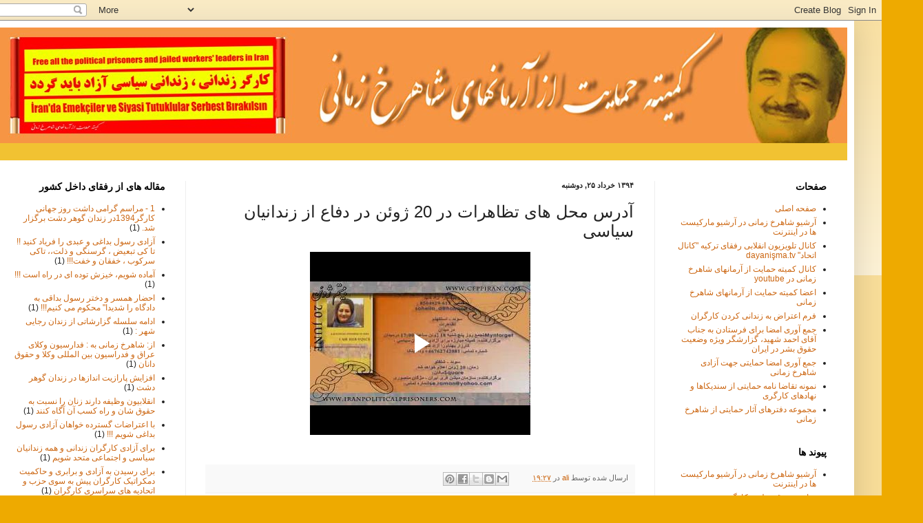

--- FILE ---
content_type: text/html; charset=UTF-8
request_url: https://chzamani.blogspot.com/2015/06/20.html
body_size: 29694
content:
<!DOCTYPE html>
<html class='v2' dir='rtl' lang='fa'>
<head>
<link href='https://www.blogger.com/static/v1/widgets/2370241452-css_bundle_v2_rtl.css' rel='stylesheet' type='text/css'/>
<meta content='width=1100' name='viewport'/>
<meta content='text/html; charset=UTF-8' http-equiv='Content-Type'/>
<meta content='blogger' name='generator'/>
<link href='https://chzamani.blogspot.com/favicon.ico' rel='icon' type='image/x-icon'/>
<link href='http://chzamani.blogspot.com/2015/06/20.html' rel='canonical'/>
<link rel="alternate" type="application/atom+xml" title="کمیته حمایت از آرمانهای شاهرخ زمانی ... - Atom" href="https://chzamani.blogspot.com/feeds/posts/default" />
<link rel="alternate" type="application/rss+xml" title="کمیته حمایت از آرمانهای شاهرخ زمانی ... - RSS" href="https://chzamani.blogspot.com/feeds/posts/default?alt=rss" />
<link rel="service.post" type="application/atom+xml" title="کمیته حمایت از آرمانهای شاهرخ زمانی ... - Atom" href="https://www.blogger.com/feeds/528892045184299480/posts/default" />

<link rel="alternate" type="application/atom+xml" title="کمیته حمایت از آرمانهای شاهرخ زمانی ... - Atom" href="https://chzamani.blogspot.com/feeds/890501260164778608/comments/default" />
<!--Can't find substitution for tag [blog.ieCssRetrofitLinks]-->
<meta content='http://chzamani.blogspot.com/2015/06/20.html' property='og:url'/>
<meta content='آدرس محل های تظاهرات در 20 ژوئن در دفاع از زندانیان سیاسی' property='og:title'/>
<meta content='    ' property='og:description'/>
<title>کمیته حمایت از آرمانهای شاهرخ زمانی ...: آدرس محل های تظاهرات در 20 ژوئن در دفاع از زندانیان سیاسی</title>
<style id='page-skin-1' type='text/css'><!--
/*
-----------------------------------------------
Blogger Template Style
Name:     Simple
Designer: Blogger
URL:      www.blogger.com
----------------------------------------------- */
/* Content
----------------------------------------------- */
body {
font: normal normal 12px Arial, Tahoma, Helvetica, FreeSans, sans-serif;
color: #222222;
background: #eeaa00 none repeat scroll top left;
padding: 0 40px 40px 40px;
}
html body .region-inner {
min-width: 0;
max-width: 100%;
width: auto;
}
h2 {
font-size: 22px;
}
a:link {
text-decoration:none;
color: #cc6611;
}
a:visited {
text-decoration:none;
color: #888888;
}
a:hover {
text-decoration:underline;
color: #ff9900;
}
.body-fauxcolumn-outer .fauxcolumn-inner {
background: transparent url(https://resources.blogblog.com/blogblog/data/1kt/simple/body_gradient_tile_light.png) repeat scroll top left;
_background-image: none;
}
.body-fauxcolumn-outer .cap-top {
position: absolute;
z-index: 1;
height: 400px;
width: 100%;
}
.body-fauxcolumn-outer .cap-top .cap-left {
width: 100%;
background: transparent url(https://resources.blogblog.com/blogblog/data/1kt/simple/gradients_light.png) repeat-x scroll top left;
_background-image: none;
}
.content-outer {
-moz-box-shadow: 0 0 40px rgba(0, 0, 0, .15);
-webkit-box-shadow: 0 0 5px rgba(0, 0, 0, .15);
-goog-ms-box-shadow: 0 0 10px #333333;
box-shadow: 0 0 40px rgba(0, 0, 0, .15);
margin-bottom: 1px;
}
.content-inner {
padding: 10px 10px;
}
.content-inner {
background-color: #ffffff;
}
/* Header
----------------------------------------------- */
.header-outer {
background: #f1c232 url(//www.blogblog.com/1kt/simple/gradients_light.png) repeat-x scroll 0 -400px;
_background-image: none;
}
.Header h1 {
font: normal normal 60px Arial, Tahoma, Helvetica, FreeSans, sans-serif;
color: #ffffff;
text-shadow: 1px 2px 3px rgba(0, 0, 0, .2);
}
.Header h1 a {
color: #ffffff;
}
.Header .description {
font-size: 140%;
color: #ffffff;
}
.header-inner .Header .titlewrapper {
padding: 22px 30px;
}
.header-inner .Header .descriptionwrapper {
padding: 0 30px;
}
/* Tabs
----------------------------------------------- */
.tabs-inner .section:first-child {
border-top: 0 solid #eeeeee;
}
.tabs-inner .section:first-child ul {
margin-top: -0;
border-top: 0 solid #eeeeee;
border-left: 0 solid #eeeeee;
border-right: 0 solid #eeeeee;
}
.tabs-inner .widget ul {
background: #f5f5f5 url(https://resources.blogblog.com/blogblog/data/1kt/simple/gradients_light.png) repeat-x scroll 0 -800px;
_background-image: none;
border-bottom: 1px solid #eeeeee;
margin-top: 0;
margin-left: -30px;
margin-right: -30px;
}
.tabs-inner .widget li a {
display: inline-block;
padding: .6em 1em;
font: normal normal 14px Arial, Tahoma, Helvetica, FreeSans, sans-serif;
color: #999999;
border-right: 1px solid #ffffff;
border-left: 1px solid #eeeeee;
}
.tabs-inner .widget li:first-child a {
border-right: none;
}
.tabs-inner .widget li.selected a, .tabs-inner .widget li a:hover {
color: #000000;
background-color: #eeeeee;
text-decoration: none;
}
/* Columns
----------------------------------------------- */
.main-outer {
border-top: 0 solid #eeeeee;
}
.fauxcolumn-left-outer .fauxcolumn-inner {
border-right: 1px solid #eeeeee;
}
.fauxcolumn-right-outer .fauxcolumn-inner {
border-left: 1px solid #eeeeee;
}
/* Headings
----------------------------------------------- */
div.widget > h2,
div.widget h2.title {
margin: 0 0 1em 0;
font: normal bold 14px Arial, Tahoma, Helvetica, FreeSans, sans-serif;
color: #000000;
}
/* Widgets
----------------------------------------------- */
.widget .zippy {
color: #999999;
text-shadow: 2px 2px 1px rgba(0, 0, 0, .1);
}
.widget .popular-posts ul {
list-style: none;
}
/* Posts
----------------------------------------------- */
h2.date-header {
font: normal bold 11px Arial, Tahoma, Helvetica, FreeSans, sans-serif;
}
.date-header span {
background-color: transparent;
color: #222222;
padding: inherit;
letter-spacing: inherit;
margin: inherit;
}
.main-inner {
padding-top: 30px;
padding-bottom: 30px;
}
.main-inner .column-center-inner {
padding: 0 15px;
}
.main-inner .column-center-inner .section {
margin: 0 15px;
}
.post {
margin: 0 0 25px 0;
}
h3.post-title, .comments h4 {
font: normal normal 24px Arial, Tahoma, Helvetica, FreeSans, sans-serif;
margin: .75em 0 0;
}
.post-body {
font-size: 110%;
line-height: 1.4;
position: relative;
}
.post-body img, .post-body .tr-caption-container, .Profile img, .Image img,
.BlogList .item-thumbnail img {
padding: 2px;
background: #ffffff;
border: 1px solid #eeeeee;
-moz-box-shadow: 1px 1px 5px rgba(0, 0, 0, .1);
-webkit-box-shadow: 1px 1px 5px rgba(0, 0, 0, .1);
box-shadow: 1px 1px 5px rgba(0, 0, 0, .1);
}
.post-body img, .post-body .tr-caption-container {
padding: 5px;
}
.post-body .tr-caption-container {
color: #222222;
}
.post-body .tr-caption-container img {
padding: 0;
background: transparent;
border: none;
-moz-box-shadow: 0 0 0 rgba(0, 0, 0, .1);
-webkit-box-shadow: 0 0 0 rgba(0, 0, 0, .1);
box-shadow: 0 0 0 rgba(0, 0, 0, .1);
}
.post-header {
margin: 0 0 1.5em;
line-height: 1.6;
font-size: 90%;
}
.post-footer {
margin: 20px -2px 0;
padding: 5px 10px;
color: #666666;
background-color: #f9f9f9;
border-bottom: 1px solid #eeeeee;
line-height: 1.6;
font-size: 90%;
}
#comments .comment-author {
padding-top: 1.5em;
border-top: 1px solid #eeeeee;
background-position: 0 1.5em;
}
#comments .comment-author:first-child {
padding-top: 0;
border-top: none;
}
.avatar-image-container {
margin: .2em 0 0;
}
#comments .avatar-image-container img {
border: 1px solid #eeeeee;
}
/* Comments
----------------------------------------------- */
.comments .comments-content .icon.blog-author {
background-repeat: no-repeat;
background-image: url([data-uri]);
}
.comments .comments-content .loadmore a {
border-top: 1px solid #999999;
border-bottom: 1px solid #999999;
}
.comments .comment-thread.inline-thread {
background-color: #f9f9f9;
}
.comments .continue {
border-top: 2px solid #999999;
}
/* Accents
---------------------------------------------- */
.section-columns td.columns-cell {
border-right: 1px solid #eeeeee;
}
.blog-pager {
background: transparent none no-repeat scroll top center;
}
.blog-pager-older-link, .home-link,
.blog-pager-newer-link {
background-color: #ffffff;
padding: 5px;
}
.footer-outer {
border-top: 0 dashed #bbbbbb;
}
/* Mobile
----------------------------------------------- */
body.mobile  {
background-size: auto;
}
.mobile .body-fauxcolumn-outer {
background: transparent none repeat scroll top left;
}
.mobile .body-fauxcolumn-outer .cap-top {
background-size: 100% auto;
}
.mobile .content-outer {
-webkit-box-shadow: 0 0 3px rgba(0, 0, 0, .15);
box-shadow: 0 0 3px rgba(0, 0, 0, .15);
}
.mobile .tabs-inner .widget ul {
margin-left: 0;
margin-right: 0;
}
.mobile .post {
margin: 0;
}
.mobile .main-inner .column-center-inner .section {
margin: 0;
}
.mobile .date-header span {
padding: 0.1em 10px;
margin: 0 -10px;
}
.mobile h3.post-title {
margin: 0;
}
.mobile .blog-pager {
background: transparent none no-repeat scroll top center;
}
.mobile .footer-outer {
border-top: none;
}
.mobile .main-inner, .mobile .footer-inner {
background-color: #ffffff;
}
.mobile-index-contents {
color: #222222;
}
.mobile-link-button {
background-color: #cc6611;
}
.mobile-link-button a:link, .mobile-link-button a:visited {
color: #ffffff;
}
.mobile .tabs-inner .section:first-child {
border-top: none;
}
.mobile .tabs-inner .PageList .widget-content {
background-color: #eeeeee;
color: #000000;
border-top: 1px solid #eeeeee;
border-bottom: 1px solid #eeeeee;
}
.mobile .tabs-inner .PageList .widget-content .pagelist-arrow {
border-right: 1px solid #eeeeee;
}

--></style>
<style id='template-skin-1' type='text/css'><!--
body {
min-width: 1260px;
}
.content-outer, .content-fauxcolumn-outer, .region-inner {
min-width: 1260px;
max-width: 1260px;
_width: 1260px;
}
.main-inner .columns {
padding-left: 280px;
padding-right: 280px;
}
.main-inner .fauxcolumn-center-outer {
left: 280px;
right: 280px;
/* IE6 does not respect left and right together */
_width: expression(this.parentNode.offsetWidth -
parseInt("280px") -
parseInt("280px") + 'px');
}
.main-inner .fauxcolumn-left-outer {
width: 280px;
}
.main-inner .fauxcolumn-right-outer {
width: 280px;
}
.main-inner .column-left-outer {
width: 280px;
right: 100%;
margin-left: -280px;
}
.main-inner .column-right-outer {
width: 280px;
margin-right: -280px;
}
#layout {
min-width: 0;
}
#layout .content-outer {
min-width: 0;
width: 800px;
}
#layout .region-inner {
min-width: 0;
width: auto;
}
body#layout div.add_widget {
padding: 8px;
}
body#layout div.add_widget a {
margin-left: 32px;
}
--></style>
<link href='https://www.blogger.com/dyn-css/authorization.css?targetBlogID=528892045184299480&amp;zx=9c999ca0-884b-4fd1-9577-4df196736aad' media='none' onload='if(media!=&#39;all&#39;)media=&#39;all&#39;' rel='stylesheet'/><noscript><link href='https://www.blogger.com/dyn-css/authorization.css?targetBlogID=528892045184299480&amp;zx=9c999ca0-884b-4fd1-9577-4df196736aad' rel='stylesheet'/></noscript>
<meta name='google-adsense-platform-account' content='ca-host-pub-1556223355139109'/>
<meta name='google-adsense-platform-domain' content='blogspot.com'/>

</head>
<body class='loading variant-bold'>
<div class='navbar section' id='navbar' name='Navbar'><div class='widget Navbar' data-version='1' id='Navbar1'><script type="text/javascript">
    function setAttributeOnload(object, attribute, val) {
      if(window.addEventListener) {
        window.addEventListener('load',
          function(){ object[attribute] = val; }, false);
      } else {
        window.attachEvent('onload', function(){ object[attribute] = val; });
      }
    }
  </script>
<div id="navbar-iframe-container"></div>
<script type="text/javascript" src="https://apis.google.com/js/platform.js"></script>
<script type="text/javascript">
      gapi.load("gapi.iframes:gapi.iframes.style.bubble", function() {
        if (gapi.iframes && gapi.iframes.getContext) {
          gapi.iframes.getContext().openChild({
              url: 'https://www.blogger.com/navbar/528892045184299480?po\x3d890501260164778608\x26origin\x3dhttps://chzamani.blogspot.com',
              where: document.getElementById("navbar-iframe-container"),
              id: "navbar-iframe"
          });
        }
      });
    </script><script type="text/javascript">
(function() {
var script = document.createElement('script');
script.type = 'text/javascript';
script.src = '//pagead2.googlesyndication.com/pagead/js/google_top_exp.js';
var head = document.getElementsByTagName('head')[0];
if (head) {
head.appendChild(script);
}})();
</script>
</div></div>
<div class='body-fauxcolumns'>
<div class='fauxcolumn-outer body-fauxcolumn-outer'>
<div class='cap-top'>
<div class='cap-left'></div>
<div class='cap-right'></div>
</div>
<div class='fauxborder-left'>
<div class='fauxborder-right'></div>
<div class='fauxcolumn-inner'>
</div>
</div>
<div class='cap-bottom'>
<div class='cap-left'></div>
<div class='cap-right'></div>
</div>
</div>
</div>
<div class='content'>
<div class='content-fauxcolumns'>
<div class='fauxcolumn-outer content-fauxcolumn-outer'>
<div class='cap-top'>
<div class='cap-left'></div>
<div class='cap-right'></div>
</div>
<div class='fauxborder-left'>
<div class='fauxborder-right'></div>
<div class='fauxcolumn-inner'>
</div>
</div>
<div class='cap-bottom'>
<div class='cap-left'></div>
<div class='cap-right'></div>
</div>
</div>
</div>
<div class='content-outer'>
<div class='content-cap-top cap-top'>
<div class='cap-left'></div>
<div class='cap-right'></div>
</div>
<div class='fauxborder-left content-fauxborder-left'>
<div class='fauxborder-right content-fauxborder-right'></div>
<div class='content-inner'>
<header>
<div class='header-outer'>
<div class='header-cap-top cap-top'>
<div class='cap-left'></div>
<div class='cap-right'></div>
</div>
<div class='fauxborder-left header-fauxborder-left'>
<div class='fauxborder-right header-fauxborder-right'></div>
<div class='region-inner header-inner'>
<div class='header section' id='header' name='سرصفحه'><div class='widget Header' data-version='1' id='Header1'>
<div id='header-inner'>
<a href='https://chzamani.blogspot.com/' style='display: block'>
<img alt='کمیته حمایت از آرمانهای شاهرخ زمانی ...' height='168px; ' id='Header1_headerimg' src='https://blogger.googleusercontent.com/img/b/R29vZ2xl/AVvXsEiI1ERl5mkjZNPAeopmd2ixtUZgALu58S8mNVsqxB9qCyuU9zuPOlM4XV1njFt6g1M57wqBUEj2d_6FzouPrFgE59sc2Qgp-X_ciwB5lzob6PKf0IFFLANQXNxws0-zZJy0S4csGaiM5Dk/s1600/Untitled-aa1.jpg' style='display: block' width='1266px; '/>
</a>
<div class='descriptionwrapper'>
<p class='description'><span>
</span></p>
</div>
</div>
</div></div>
</div>
</div>
<div class='header-cap-bottom cap-bottom'>
<div class='cap-left'></div>
<div class='cap-right'></div>
</div>
</div>
</header>
<div class='tabs-outer'>
<div class='tabs-cap-top cap-top'>
<div class='cap-left'></div>
<div class='cap-right'></div>
</div>
<div class='fauxborder-left tabs-fauxborder-left'>
<div class='fauxborder-right tabs-fauxborder-right'></div>
<div class='region-inner tabs-inner'>
<div class='tabs no-items section' id='crosscol' name='در بین ستون‌ها'></div>
<div class='tabs no-items section' id='crosscol-overflow' name='Cross-Column 2'></div>
</div>
</div>
<div class='tabs-cap-bottom cap-bottom'>
<div class='cap-left'></div>
<div class='cap-right'></div>
</div>
</div>
<div class='main-outer'>
<div class='main-cap-top cap-top'>
<div class='cap-left'></div>
<div class='cap-right'></div>
</div>
<div class='fauxborder-left main-fauxborder-left'>
<div class='fauxborder-right main-fauxborder-right'></div>
<div class='region-inner main-inner'>
<div class='columns fauxcolumns'>
<div class='fauxcolumn-outer fauxcolumn-center-outer'>
<div class='cap-top'>
<div class='cap-left'></div>
<div class='cap-right'></div>
</div>
<div class='fauxborder-left'>
<div class='fauxborder-right'></div>
<div class='fauxcolumn-inner'>
</div>
</div>
<div class='cap-bottom'>
<div class='cap-left'></div>
<div class='cap-right'></div>
</div>
</div>
<div class='fauxcolumn-outer fauxcolumn-left-outer'>
<div class='cap-top'>
<div class='cap-left'></div>
<div class='cap-right'></div>
</div>
<div class='fauxborder-left'>
<div class='fauxborder-right'></div>
<div class='fauxcolumn-inner'>
</div>
</div>
<div class='cap-bottom'>
<div class='cap-left'></div>
<div class='cap-right'></div>
</div>
</div>
<div class='fauxcolumn-outer fauxcolumn-right-outer'>
<div class='cap-top'>
<div class='cap-left'></div>
<div class='cap-right'></div>
</div>
<div class='fauxborder-left'>
<div class='fauxborder-right'></div>
<div class='fauxcolumn-inner'>
</div>
</div>
<div class='cap-bottom'>
<div class='cap-left'></div>
<div class='cap-right'></div>
</div>
</div>
<!-- corrects IE6 width calculation -->
<div class='columns-inner'>
<div class='column-center-outer'>
<div class='column-center-inner'>
<div class='main section' id='main' name='اصلی'><div class='widget Blog' data-version='1' id='Blog1'>
<div class='blog-posts hfeed'>

          <div class="date-outer">
        
<h2 class='date-header'><span>۱۳۹۴ خرداد ۲۵, دوشنبه</span></h2>

          <div class="date-posts">
        
<div class='post-outer'>
<div class='post hentry uncustomized-post-template' itemprop='blogPost' itemscope='itemscope' itemtype='http://schema.org/BlogPosting'>
<meta content='528892045184299480' itemprop='blogId'/>
<meta content='890501260164778608' itemprop='postId'/>
<a name='890501260164778608'></a>
<h3 class='post-title entry-title' itemprop='name'>
آدرس محل های تظاهرات در 20 ژوئن در دفاع از زندانیان سیاسی
</h3>
<div class='post-header'>
<div class='post-header-line-1'></div>
</div>
<div class='post-body entry-content' id='post-body-890501260164778608' itemprop='description articleBody'>
<div dir="rtl" style="text-align: right;" trbidi="on">
<div class="separator" style="clear: both; text-align: center;">
<iframe allowfullscreen="allowfullscreen" class="b-hbp-video b-uploaded" frameborder="0" height="266" id="BLOGGER-video-bb681e03245463cf-13388" mozallowfullscreen="mozallowfullscreen" src="https://www.blogger.com/video.g?token=AD6v5dzBudED8tMINIKLDFxa0x3Idm0po2Qr1mWPetXqWfXYE1r_jnNCEBNhoCGi54ruq8Esz6vpTv2JANY-lDtPFnAx3p5MaPb5QMFQdh2Odbdlt9l-XL8v-5PkwDeMKBf8z4IliHcP" webkitallowfullscreen="webkitallowfullscreen" width="320"></iframe></div>
<br /></div>
<div style='clear: both;'></div>
</div>
<div class='post-footer'>
<div class='post-footer-line post-footer-line-1'>
<span class='post-author vcard'>
ارسال شده توسط
<span class='fn' itemprop='author' itemscope='itemscope' itemtype='http://schema.org/Person'>
<meta content='https://www.blogger.com/profile/05845790132343284313' itemprop='url'/>
<a class='g-profile' href='https://www.blogger.com/profile/05845790132343284313' rel='author' title='author profile'>
<span itemprop='name'>ali</span>
</a>
</span>
</span>
<span class='post-timestamp'>
در
<meta content='http://chzamani.blogspot.com/2015/06/20.html' itemprop='url'/>
<a class='timestamp-link' href='https://chzamani.blogspot.com/2015/06/20.html' rel='bookmark' title='permanent link'><abbr class='published' itemprop='datePublished' title='2015-06-15T19:27:00-07:00'>۱۹:۲۷</abbr></a>
</span>
<span class='post-comment-link'>
</span>
<span class='post-icons'>
<span class='item-control blog-admin pid-2021374134'>
<a href='https://www.blogger.com/post-edit.g?blogID=528892045184299480&postID=890501260164778608&from=pencil' title='ویرایش پیام'>
<img alt='' class='icon-action' height='18' src='https://resources.blogblog.com/img/icon18_edit_allbkg.gif' width='18'/>
</a>
</span>
</span>
<div class='post-share-buttons goog-inline-block'>
<a class='goog-inline-block share-button sb-email' href='https://www.blogger.com/share-post.g?blogID=528892045184299480&postID=890501260164778608&target=email' target='_blank' title='با ایمیل ارسال کنید'><span class='share-button-link-text'>با ایمیل ارسال کنید</span></a><a class='goog-inline-block share-button sb-blog' href='https://www.blogger.com/share-post.g?blogID=528892045184299480&postID=890501260164778608&target=blog' onclick='window.open(this.href, "_blank", "height=270,width=475"); return false;' target='_blank' title='این را در وبلاگ بنویسید!'><span class='share-button-link-text'>این را در وبلاگ بنویسید!</span></a><a class='goog-inline-block share-button sb-twitter' href='https://www.blogger.com/share-post.g?blogID=528892045184299480&postID=890501260164778608&target=twitter' target='_blank' title='‏هم‌رسانی در X'><span class='share-button-link-text'>&#8207;هم&#8204;رسانی در X</span></a><a class='goog-inline-block share-button sb-facebook' href='https://www.blogger.com/share-post.g?blogID=528892045184299480&postID=890501260164778608&target=facebook' onclick='window.open(this.href, "_blank", "height=430,width=640"); return false;' target='_blank' title='هم‌رسانی در «فیس‌بوک»'><span class='share-button-link-text'>هم&#8204;رسانی در &#171;فیس&#8204;بوک&#187;</span></a><a class='goog-inline-block share-button sb-pinterest' href='https://www.blogger.com/share-post.g?blogID=528892045184299480&postID=890501260164778608&target=pinterest' target='_blank' title='‏اشتراک‌گذاری در Pinterest'><span class='share-button-link-text'>&#8207;اشتراک&#8204;گذاری در Pinterest</span></a>
</div>
</div>
<div class='post-footer-line post-footer-line-2'>
<span class='post-labels'>
</span>
</div>
<div class='post-footer-line post-footer-line-3'>
<span class='post-location'>
</span>
</div>
</div>
</div>
<div class='comments' id='comments'>
<a name='comments'></a>
<h4>هیچ نظری موجود نیست:</h4>
<div id='Blog1_comments-block-wrapper'>
<dl class='avatar-comment-indent' id='comments-block'>
</dl>
</div>
<p class='comment-footer'>
<div class='comment-form'>
<a name='comment-form'></a>
<h4 id='comment-post-message'>ارسال یک نظر</h4>
<p>
</p>
<a href='https://www.blogger.com/comment/frame/528892045184299480?po=890501260164778608&hl=fa&saa=85391&origin=https://chzamani.blogspot.com' id='comment-editor-src'></a>
<iframe allowtransparency='true' class='blogger-iframe-colorize blogger-comment-from-post' frameborder='0' height='410px' id='comment-editor' name='comment-editor' src='' width='100%'></iframe>
<script src='https://www.blogger.com/static/v1/jsbin/2830521187-comment_from_post_iframe.js' type='text/javascript'></script>
<script type='text/javascript'>
      BLOG_CMT_createIframe('https://www.blogger.com/rpc_relay.html');
    </script>
</div>
</p>
</div>
</div>

        </div></div>
      
</div>
<div class='blog-pager' id='blog-pager'>
<span id='blog-pager-newer-link'>
<a class='blog-pager-newer-link' href='https://chzamani.blogspot.com/2015/06/blog-post_82.html' id='Blog1_blog-pager-newer-link' title='پیام جدیدتر'>پیام جدیدتر</a>
</span>
<span id='blog-pager-older-link'>
<a class='blog-pager-older-link' href='https://chzamani.blogspot.com/2015/06/blog-post_15.html' id='Blog1_blog-pager-older-link' title='پیام قدیمی تر'>پیام قدیمی تر</a>
</span>
<a class='home-link' href='https://chzamani.blogspot.com/'>صفحه&#1620; اصلی</a>
</div>
<div class='clear'></div>
<div class='post-feeds'>
<div class='feed-links'>
اشتراک در:
<a class='feed-link' href='https://chzamani.blogspot.com/feeds/890501260164778608/comments/default' target='_blank' type='application/atom+xml'>نظرات پیام (Atom)</a>
</div>
</div>
</div></div>
</div>
</div>
<div class='column-left-outer'>
<div class='column-left-inner'>
<aside>
<div class='sidebar section' id='sidebar-left-1'><div class='widget Label' data-version='1' id='Label2'>
<h2>مقاله های از رفقای داخل کشور</h2>
<div class='widget-content list-label-widget-content'>
<ul>
<li>
<a dir='rtl' href='https://chzamani.blogspot.com/search/label/1%20-%20%D9%85%D8%B1%D8%A7%D8%B3%D9%85%20%DA%AF%D8%B1%D8%A7%D9%85%DB%8C%20%D8%AF%D8%A7%D8%B4%D8%AA%20%D8%B1%D9%88%D8%B2%20%D8%AC%D9%87%D8%A7%D9%86%DB%8C%20%DA%A9%D8%A7%D8%B1%DA%AF%D8%B11394%D8%AF%D8%B1%20%D8%B2%D9%86%D8%AF%D8%A7%D9%86%20%DA%AF%D9%88%D9%87%D8%B1%20%D8%AF%D8%B4%D8%AA%20%D8%A8%D8%B1%DA%AF%D8%B2%D8%A7%D8%B1%20%D8%B4%D8%AF.'>1 - مراسم گرامی داشت روز جهانی کارگر1394در زندان گوهر دشت برگزار شد.</a>
<span dir='ltr'>(1)</span>
</li>
<li>
<a dir='rtl' href='https://chzamani.blogspot.com/search/label/%D8%A2%D8%B2%D8%A7%D8%AF%DB%8C%20%D8%B1%D8%B3%D9%88%D9%84%20%D8%A8%D8%AF%D8%A7%D8%BA%DB%8C%20%D9%88%20%D8%B9%D8%A8%D8%AF%DB%8C%20%D8%B1%D8%A7%20%D9%81%D8%B1%DB%8C%D8%A7%D8%AF%20%DA%A9%D9%86%DB%8C%D8%AF%20%21%21%20%20%D8%AA%D8%A7%20%DA%A9%DB%8C%20%D8%AA%D8%A8%D8%B9%DB%8C%D8%B6%20%D8%8C%20%DA%AF%D8%B1%D8%B3%D9%86%DA%AF%DB%8C%20%D9%88%20%D8%B0%D9%84%D8%AA%D8%8C%D8%8C%20%D8%AA%D8%A7%DA%A9%DB%8C%20%D8%B3%D8%B1%DA%A9%D9%88%D8%A8%20%D8%8C%20%D8%AE%D9%81%D9%82%D8%A7%D9%86%20%D9%88%20%D8%AE%D9%81%D8%AA%21%21%21'>آزادی رسول بداغی و عبدی را فریاد کنید !!  تا کی تبعیض &#1548; گرسنگی و ذلت&#1548;&#1548; تاکی سرکوب &#1548; خفقان و خفت!!!</a>
<span dir='ltr'>(1)</span>
</li>
<li>
<a dir='rtl' href='https://chzamani.blogspot.com/search/label/%D8%A2%D9%85%D8%A7%D8%AF%D9%87%20%D8%B4%D9%88%DB%8C%D9%85%D8%8C%20%D8%AE%DB%8C%D8%B2%D8%B4%20%D8%AA%D9%88%D8%AF%D9%87%20%D8%A7%DB%8C%20%D8%AF%D8%B1%20%D8%B1%D8%A7%D9%87%20%D8%A7%D8%B3%D8%AA%20%21%21%21'>آماده شویم&#1548; خیزش توده ای در راه است !!!</a>
<span dir='ltr'>(1)</span>
</li>
<li>
<a dir='rtl' href='https://chzamani.blogspot.com/search/label/%D8%A7%D8%AD%D8%B6%D8%A7%D8%B1%20%D9%87%D9%85%D8%B3%D8%B1%20%D9%88%20%D8%AF%D8%AE%D8%AA%D8%B1%20%D8%B1%D8%B3%D9%88%D9%84%20%D8%A8%D8%AF%D8%A7%D9%82%DB%8C%20%D8%A8%D9%87%20%D8%AF%D8%A7%D8%AF%DA%AF%D8%A7%D9%87%20%D8%B1%D8%A7%20%D8%B4%D8%AF%DB%8C%D8%AF%D8%A7%22%20%D9%85%D8%AD%DA%A9%D9%88%D9%85%20%D9%85%DB%8C%20%DA%A9%D9%86%DB%8C%D9%85%21%21%21'>احضار همسر و دختر رسول بداقی به دادگاه را شدیدا&quot; محکوم می کنیم!!!</a>
<span dir='ltr'>(1)</span>
</li>
<li>
<a dir='rtl' href='https://chzamani.blogspot.com/search/label/%D8%A7%D8%AF%D8%A7%D9%85%D9%87%20%D8%B3%D9%84%D8%B3%D9%84%D9%87%20%DA%AF%D8%B2%D8%A7%D8%B1%D8%B4%D8%A7%D8%AA%DB%8C%20%D8%A7%D8%B2%20%D8%B2%D9%86%D8%AF%D8%A7%D9%86%20%D8%B1%D8%AC%D8%A7%DB%8C%DB%8C%20%D8%B4%D9%87%D8%B1%20%3A'>ادامه سلسله گزارشاتی از زندان رجایی شهر :</a>
<span dir='ltr'>(1)</span>
</li>
<li>
<a dir='rtl' href='https://chzamani.blogspot.com/search/label/%D8%A7%D8%B2%3A%20%20%D8%B4%D8%A7%D9%87%D8%B1%D8%AE%20%D8%B2%D9%85%D8%A7%D9%86%DB%8C%20%20%D8%A8%D9%87%20%3A%20%D9%81%D8%AF%D8%A7%D8%B1%D8%B3%DB%8C%D9%88%D9%86%20%D9%88%DA%A9%D9%84%D8%A7%DB%8C%20%D8%B9%D8%B1%D8%A7%D9%82%20%D9%88%20%D9%81%D8%AF%D8%B1%D8%A7%D8%B3%DB%8C%D9%88%D9%86%20%D8%A8%DB%8C%D9%86%20%D8%A7%D9%84%D9%85%D9%84%D9%84%DB%8C%20%D9%88%DA%A9%D9%84%D8%A7%20%D9%88%20%D8%AD%D9%82%D9%88%D9%82%20%D8%AF%D8%A7%D9%86%D8%A7%D9%86'>از:  شاهرخ زمانی  به : فدارسیون وکلای عراق و فدراسیون بین المللی وکلا و حقوق دانان</a>
<span dir='ltr'>(1)</span>
</li>
<li>
<a dir='rtl' href='https://chzamani.blogspot.com/search/label/%D8%A7%D9%81%D8%B2%D8%A7%DB%8C%D8%B4%20%D9%BE%D8%A7%D8%B1%D8%A7%D8%B2%DB%8C%D8%AA%20%D8%A7%D9%86%D8%AF%D8%A7%D8%B2%D9%87%D8%A7%20%D8%AF%D8%B1%20%D8%B2%D9%86%D8%AF%D8%A7%D9%86%20%DA%AF%D9%88%D9%87%D8%B1%20%D8%AF%D8%B4%D8%AA'>افزایش پارازیت اندازها در زندان گوهر دشت</a>
<span dir='ltr'>(1)</span>
</li>
<li>
<a dir='rtl' href='https://chzamani.blogspot.com/search/label/%D8%A7%D9%86%D9%82%D9%84%D8%A7%D8%A8%DB%8C%D9%88%D9%86%20%D9%88%D8%B8%DB%8C%D9%81%D9%87%20%D8%AF%D8%A7%D8%B1%D9%86%D8%AF%20%D8%B2%D9%86%D8%A7%D9%86%20%D8%B1%D8%A7%20%D9%86%D8%B3%D8%A8%D8%AA%20%D8%A8%D9%87%20%D8%AD%D9%82%D9%88%D9%82%20%D8%B4%D8%A7%D9%86%20%20%D9%88%20%D8%B1%D8%A7%D9%87%20%20%DA%A9%D8%B3%D8%A8%20%D8%A2%D9%86%20%D8%A2%DA%AF%D8%A7%D9%87%20%DA%A9%D9%86%D9%86%D8%AF'>انقلابیون وظیفه دارند زنان را نسبت به حقوق شان  و راه  کسب آن آگاه کنند</a>
<span dir='ltr'>(1)</span>
</li>
<li>
<a dir='rtl' href='https://chzamani.blogspot.com/search/label/%D8%A8%D8%A7%20%D8%A7%D8%B9%D8%AA%D8%B1%D8%A7%D8%B6%D8%A7%D8%AA%20%DA%AF%D8%B3%D8%AA%D8%B1%D8%AF%D9%87%20%D8%AE%D9%88%D8%A7%D9%87%D8%A7%D9%86%20%D8%A2%D8%B2%D8%A7%D8%AF%DB%8C%20%D8%B1%D8%B3%D9%88%D9%84%20%D8%A8%D8%AF%D8%A7%D8%BA%DB%8C%20%D8%B4%D9%88%DB%8C%D9%85%20%21%21%21'>با اعتراضات گسترده خواهان آزادی رسول بداغی شویم !!!</a>
<span dir='ltr'>(1)</span>
</li>
<li>
<a dir='rtl' href='https://chzamani.blogspot.com/search/label/%D8%A8%D8%B1%D8%A7%DB%8C%20%D8%A2%D8%B2%D8%A7%D8%AF%DB%8C%20%DA%A9%D8%A7%D8%B1%DA%AF%D8%B1%D8%A7%D9%86%20%D8%B2%D9%86%D8%AF%D8%A7%D9%86%DB%8C%20%D9%88%20%D9%87%D9%85%D9%87%20%D8%B2%D9%86%D8%AF%D8%A7%D9%86%DB%8C%D8%A7%D9%86%20%D8%B3%DB%8C%D8%A7%D8%B3%DB%8C%20%D9%88%20%D8%A7%D8%AC%D8%AA%D9%85%D8%A7%D8%B9%DB%8C%20%D9%85%D8%AA%D8%AD%D8%AF%20%D8%B4%D9%88%DB%8C%D9%85'>برای آزادی کارگران زندانی و همه زندانیان سیاسی و اجتماعی متحد شویم</a>
<span dir='ltr'>(1)</span>
</li>
<li>
<a dir='rtl' href='https://chzamani.blogspot.com/search/label/%D8%A8%D8%B1%D8%A7%DB%8C%20%D8%B1%D8%B3%DB%8C%D8%AF%D9%86%20%D8%A8%D9%87%20%D8%A2%D8%B2%D8%A7%D8%AF%DB%8C%20%D9%88%20%D8%A8%D8%B1%D8%A7%D8%A8%D8%B1%DB%8C%20%D9%88%20%D8%AD%D8%A7%DA%A9%D9%85%DB%8C%D8%AA%20%D8%AF%D9%85%DA%A9%D8%B1%D8%A7%D8%AA%DB%8C%DA%A9%20%DA%A9%D8%A7%D8%B1%DA%AF%D8%B1%D8%A7%D9%86%20%D9%BE%DB%8C%D8%B4%20%D8%A8%D9%87%20%D8%B3%D9%88%DB%8C%20%D8%AD%D8%B2%D8%A8%20%D9%88%20%D8%A7%D8%AA%D8%AD%D8%A7%D8%AF%DB%8C%D9%87%20%D9%87%D8%A7%DB%8C%20%D8%B3%D8%B1%D8%A7%D8%B3%D8%B1%DB%8C%20%DA%A9%D8%A7%D8%B1%DA%AF%D8%B1%D8%A7%D9%86'>برای رسیدن به آزادی و برابری و حاکمیت دمکراتیک کارگران پیش به سوی حزب و اتحادیه های سراسری کارگران</a>
<span dir='ltr'>(1)</span>
</li>
<li>
<a dir='rtl' href='https://chzamani.blogspot.com/search/label/%D8%A8%D8%B7%D9%88%D8%B1%20%D8%AC%D8%AF%20%D8%AC%D8%A7%D9%86%20%D8%A8%D9%87%D9%86%D8%A7%D9%85%20%D8%A7%D8%A8%D8%B1%D8%A7%D9%87%DB%8C%D9%85%20%D8%B2%D8%A7%D8%AF%D9%87%20%D8%AF%D8%B1%20%D8%AE%D8%B7%D8%B1%20%D8%A7%D8%B3%D8%AA'>بطور جد جان بهنام ابراهیم زاده در خطر است</a>
<span dir='ltr'>(1)</span>
</li>
<li>
<a dir='rtl' href='https://chzamani.blogspot.com/search/label/%D8%A8%D9%85%D9%86%D8%A7%D8%B3%D8%A8%D8%AA%2030%20%D8%AE%D8%B1%D8%AF%D8%A7%D8%AF%20%D9%81%D8%B1%D8%A7%20%D8%AE%D9%88%D8%A7%D9%86%20%D8%A8%D8%B1%D8%A7%DB%8C%20%D8%AA%D8%B4%DA%A9%D9%84%20%D9%81%D8%B1%D8%A7%20%DA%AF%DB%8C%D8%B1'>بمناسبت 30 خرداد فرا خوان برای تشکل فرا گیر</a>
<span dir='ltr'>(1)</span>
</li>
<li>
<a dir='rtl' href='https://chzamani.blogspot.com/search/label/%D8%A8%D9%87%20%D8%A8%D9%87%D8%A7%D9%86%D9%87%20%D8%A7%D8%B9%D8%AA%D8%B1%D8%A7%D8%B6%D8%A7%D8%AA%20%D8%AF%D8%A7%D9%86%D8%B4%D8%AC%D9%88%DB%8C%DB%8C%2018%20%D8%AA%DB%8C%D8%B1%20%3A'>به بهانه اعتراضات دانشجویی 18 تیر :</a>
<span dir='ltr'>(1)</span>
</li>
<li>
<a dir='rtl' href='https://chzamani.blogspot.com/search/label/%D8%A8%D9%87%D9%86%D8%A7%D9%85%20%D8%A7%D8%A8%D8%B1%D8%A7%D9%87%DB%8C%D9%85%20%D8%B2%D8%A7%D8%AF%D9%87%20%D9%88%20%D8%B4%D8%A7%D9%87%D8%B1%D8%AE%20%D8%B2%D9%85%D8%A7%D9%86%DB%8C%3A%20%D8%AE%D8%B7%D8%A7%D8%A8'>بهنام ابراهیم زاده و شاهرخ زمانی: خطاب</a>
<span dir='ltr'>(1)</span>
</li>
<li>
<a dir='rtl' href='https://chzamani.blogspot.com/search/label/%D8%A8%D9%87%D9%86%D8%A7%D9%85%20%D8%A7%D8%A8%D8%B1%D8%A7%D9%87%DB%8C%D9%85%20%D8%B2%D8%A7%D8%AF%D9%87%20%D9%87%D9%86%D9%88%D8%B2%20%D8%B2%DB%8C%D8%B1%20%D8%A8%D8%A7%D8%B2%D8%AC%D9%88%DB%8C%DB%8C%20%D9%88%20%D8%B4%DA%A9%D9%86%D8%AC%D9%87%20%D9%82%D8%B1%D8%A7%D8%B1%20%D8%AF%D8%A7%D8%B1%D8%AF.'>بهنام ابراهیم زاده هنوز زیر بازجویی و شکنجه قرار دارد.</a>
<span dir='ltr'>(1)</span>
</li>
<li>
<a dir='rtl' href='https://chzamani.blogspot.com/search/label/%D8%A8%DB%8C%D8%A7%D9%86%DB%8C%D9%87%20116'>بیانیه 116</a>
<span dir='ltr'>(1)</span>
</li>
<li>
<a dir='rtl' href='https://chzamani.blogspot.com/search/label/%D8%A8%DB%8C%D8%A7%D9%86%DB%8C%D9%87%20117'>بیانیه 117</a>
<span dir='ltr'>(1)</span>
</li>
<li>
<a dir='rtl' href='https://chzamani.blogspot.com/search/label/%D8%A8%DB%8C%D8%A7%D9%86%DB%8C%D9%87%20120'>بیانیه 120</a>
<span dir='ltr'>(1)</span>
</li>
<li>
<a dir='rtl' href='https://chzamani.blogspot.com/search/label/%D8%A8%DB%8C%D8%A7%D9%86%DB%8C%D9%87%20%D8%A7%D8%B9%D8%AA%D8%B1%D8%A7%D8%B6%DB%8C%20%D8%B2%D9%86%D8%AF%D8%A7%D9%86%DB%8C%D8%A7%D9%86%20%D8%B3%DB%8C%D8%A7%D8%B3%DB%8C%20%D8%A8%D9%87%20%D8%A7%D8%B9%D8%AF%D8%A7%D9%85%20%D9%87%D8%A7%20%D9%88%20%D8%AD%D9%85%D8%A7%DB%8C%D8%AA%20%D8%A7%D8%B2%D8%A8%D8%B1%DA%AF%D8%B2%D8%A7%D8%B1%DB%8C%20%D9%85%D8%B1%D8%A7%D8%B3%D9%85%D9%87%D8%A7%DB%8C%20%D8%B1%D9%88%D8%B2%20%D8%AC%D9%87%D8%A7%D9%86%DB%8C%20%D8%B2%D9%86%20%3A'>بیانیه اعتراضی زندانیان سیاسی به اعدام ها و حمایت ازبرگزاری مراسمهای روز جهانی زن :</a>
<span dir='ltr'>(1)</span>
</li>
<li>
<a dir='rtl' href='https://chzamani.blogspot.com/search/label/%D8%A8%DB%8C%D8%A7%D9%86%DB%8C%D9%87%20%D8%B2%D9%86%D8%AF%D8%A7%D9%86%DB%8C%D8%A7%D9%86%20%DA%86%D9%BE%20%DA%A9%D8%A7%D8%B1%DA%AF%D8%B1%DB%8C%20%3A'>بیانیه زندانیان چپ کارگری :</a>
<span dir='ltr'>(1)</span>
</li>
<li>
<a dir='rtl' href='https://chzamani.blogspot.com/search/label/%D8%A8%DB%8C%D8%A7%D9%86%DB%8C%D9%87%20%DA%A9%D8%A7%D8%B1%DA%AF%D8%B1%20%D8%B2%D9%86%D8%AF%D8%A7%D9%86%DB%8C%20%D8%A8%D9%87%20%D9%85%D9%86%D8%A7%D8%B3%D8%A8%D8%AA%2022%20%D8%A8%D9%87%D9%85%D9%86'>بیانیه کارگر زندانی به مناسبت 22 بهمن</a>
<span dir='ltr'>(1)</span>
</li>
<li>
<a dir='rtl' href='https://chzamani.blogspot.com/search/label/%D9%BE%D8%A7%D8%B3%D8%AE%20%D8%B4%D8%A7%D9%87%D8%B1%D8%AE%20%D8%B2%D9%85%D8%A7%D9%86%DB%8C%20%D8%A8%D9%87%20%20%DA%A9%D8%A7%D9%86%D9%88%D9%86%20%D9%85%D8%AF%D8%A7%D9%81%D8%B9%D8%A7%D9%86%20%D8%AD%D9%82%D9%88%D9%82%20%DA%A9%D8%A7%D8%B1%DA%AF%D8%B1%20%D8%A7%D8%B2%20%D8%B2%D9%86%D8%AF%D8%A7%D9%86%20%DA%AF%D9%88%D9%87%D8%B1%20%D8%AF%D8%B4%D8%AA%20%3A'>پاسخ شاهرخ زمانی به  کانون مدافعان حقوق کارگر از زندان گوهر دشت :</a>
<span dir='ltr'>(1)</span>
</li>
<li>
<a dir='rtl' href='https://chzamani.blogspot.com/search/label/%D9%BE%D9%88%D8%B3%D8%AA%D8%B1%20%D9%87%D8%A7%DB%8C%20%D8%A8%D8%B1%D8%A7%DB%8C%20%D8%B1%D9%88%D8%B2%20%DA%A9%D8%A7%D8%B1%DA%AF%D8%B1%20%D8%B3%D8%A7%D9%84%201394%20%20%D8%A8%D8%B1%D8%A7%DB%8C%20%DA%86%D8%A7%D9%BE%20%D8%B1%D9%88%DB%8C%20A3'>پوستر های برای روز کارگر سال 1394  برای چاپ روی A3</a>
<span dir='ltr'>(1)</span>
</li>
<li>
<a dir='rtl' href='https://chzamani.blogspot.com/search/label/%D9%BE%DB%8C%D8%A7%D9%85%20%D8%AC%D9%85%D8%B9%DB%8C%20%D8%A7%D8%B2%20%D8%B2%D9%86%D8%AF%D8%A7%D9%86%DB%8C%D8%A7%D9%86%20%D8%B3%DB%8C%D8%A7%D8%B3%DB%8C%20%D8%B2%D9%86%D8%AF%D8%A7%D9%86%20%D8%B1%D8%AC%D8%A7%DB%8C%DB%8C%20%D8%B4%D9%87%D8%B1%20%D8%A8%D9%87%20%D8%AF%D8%A7%D8%AF%D8%B3%D8%AA%D8%A7%D9%86%20%DA%A9%D9%84'>پیام جمعی از زندانیان سیاسی زندان رجایی شهر به دادستان کل</a>
<span dir='ltr'>(1)</span>
</li>
<li>
<a dir='rtl' href='https://chzamani.blogspot.com/search/label/%D9%BE%DB%8C%D8%A7%D9%85%20%D8%B4%D8%A7%D9%87%D8%B1%D8%AE%20%D8%B2%D9%85%D8%A7%D9%86%DB%8C%20%D8%A7%D8%B2%20%D8%B2%D9%86%D8%AF%D8%A7%D9%86%20%D8%AE%D8%B7%D8%A7%D8%A8%20%D8%A8%D9%87%20%D9%85%D8%B9%D9%84%D9%85%DB%8C%D9%86%20%D9%85%D8%A8%D8%A7%D8%B1%D8%B2'>پیام شاهرخ زمانی از زندان خطاب به معلمین مبارز</a>
<span dir='ltr'>(1)</span>
</li>
<li>
<a dir='rtl' href='https://chzamani.blogspot.com/search/label/%D9%BE%DB%8C%D8%A7%D9%85%20%D8%B4%D8%A7%D9%87%D8%B1%D8%AE%20%D8%B2%D9%85%D8%A7%D9%86%DB%8C%20%D8%A7%D8%B2%20%D8%B2%D9%86%D8%AF%D8%A7%D9%86%20%D8%B1%D8%AC%D8%A7%DB%8C%DB%8C%E2%80%8C%D8%B4%D9%87%D8%B1%20%DA%A9%D8%B1%D8%AC%3A%20%D9%85%D8%AD%D8%B3%D9%86%20%D8%AD%DA%A9%DB%8C%D9%85%DB%8C%20%D8%AE%D8%AF%D9%85%D8%AA%20%DA%AF%D8%B2%D8%A7%D8%B1%20%D8%B3%D8%B1%D9%85%D8%A7%DB%8C%D9%87%20%D8%AF%D8%A7%D8%B1%DB%8C%20%D8%B1%D8%A7%20%D8%AE%D9%88%D8%A8%20%D8%A8%D8%B4%D9%86%D8%A7%D8%B3%DB%8C%D9%85'>پیام شاهرخ زمانی از زندان رجایی&#8204;شهر کرج: محسن حکیمی خدمت گزار سرمایه داری را خوب بشناسیم</a>
<span dir='ltr'>(1)</span>
</li>
<li>
<a dir='rtl' href='https://chzamani.blogspot.com/search/label/%D9%BE%DB%8C%D8%A7%D9%85%20%D8%B4%D8%A7%D9%87%D8%B1%D8%AE%20%D8%B2%D9%85%D8%A7%D9%86%DB%8C%20%D8%A8%D9%87%20%D8%AF%D8%A7%D9%86%D8%B4%D8%AC%D9%88%DB%8C%D8%A7%D9%86%20%3A%20%20%D8%A7%D8%B2%20%D8%B2%D9%86%D8%AF%D8%A7%D9%86%20%DA%AF%D9%88%D9%87%D8%B1%20%D8%AF%D8%B4%D8%AA%20%DA%A9%D8%B1%D8%AC'>پیام شاهرخ زمانی به دانشجویان :  از زندان گوهر دشت کرج</a>
<span dir='ltr'>(1)</span>
</li>
<li>
<a dir='rtl' href='https://chzamani.blogspot.com/search/label/%D9%BE%DB%8C%D8%A7%D9%85%20%D8%B4%D8%A7%D9%87%D8%B1%D8%AE%20%D8%B2%D9%85%D8%A7%D9%86%DB%8C%20%D8%AE%D8%B7%D8%A7%D8%A8%20%D8%A8%D9%87%20%D8%AA%D9%85%D8%A7%D9%85%DB%8C%20%D9%86%D9%87%D8%A7%D8%AF%D9%87%D8%A7%DB%8C%20%D9%85%D8%AF%D8%A7%D9%81%D8%B9%20%D8%AD%D9%82%D9%88%D9%82%20%D8%A7%D9%86%D8%B3%D8%A7%D9%86%E2%80%8C%D9%87%D8%A7%20%D9%88%20%D9%85%D8%B1%D8%AF%D9%85%20%D8%A7%DB%8C%D8%B1%D8%A7%D9%86'>پیام شاهرخ زمانی خطاب به تمامی نهادهای مدافع حقوق انسان&#8204;ها و مردم ایران</a>
<span dir='ltr'>(1)</span>
</li>
<li>
<a dir='rtl' href='https://chzamani.blogspot.com/search/label/%D9%BE%DB%8C%D8%A7%D9%85%20%D9%81%D8%B9%D8%A7%D9%84%DB%8C%D9%86%20%DA%A9%D8%A7%D8%B1%DA%AF%D8%B1%DB%8C%20%D8%AF%D8%B1%20%D8%A8%D9%86%D8%AF%20%D8%AE%D8%B7%D8%A7%D8%A8%20%D8%A8%D9%87%20%D8%AA%D8%B4%DA%A9%D9%84%20%D9%87%D8%A7%DB%8C%20%D9%85%D8%B3%D8%AA%D9%82%D9%84%20%D9%88%20%D9%BE%DB%8C%D8%B4%20%D8%B1%D9%88%D8%A7%D9%86%20%DA%A9%D8%A7%D8%B1%DA%AF%D8%B1%DB%8C'>پیام فعالین کارگری در بند خطاب به تشکل های مستقل و پیش روان کارگری</a>
<span dir='ltr'>(1)</span>
</li>
<li>
<a dir='rtl' href='https://chzamani.blogspot.com/search/label/%D9%BE%DB%8C%D8%A7%D9%85%20%D9%86%D9%85%D8%A7%DB%8C%D9%86%D8%AF%DA%AF%D8%A7%D9%86%20%DA%A9%D8%A7%D8%B1%DA%AF%D8%B1%D8%A7%D9%86%20%D9%88%20%D9%85%D8%B9%D9%84%D9%85%D8%A7%D9%86%20%D8%B2%D9%86%D8%AF%D8%A7%D9%86%DB%8C%20%D8%A8%D8%B1%D8%A7%DB%8C%20%D8%A8%D8%B1%DA%AF%D8%B2%D8%A7%D8%B1%DB%8C%20%D8%B1%D9%88%D8%B2%20%D8%AC%D9%87%D8%A7%D9%86%DB%8C%20%DA%A9%D8%A7%D8%B1%DA%AF%D8%B1%20%D9%88%20%D8%B1%D9%88%D8%B2%20%D9%85%D8%B9%D9%84%D9%85%20%D8%AF%D8%B1%20%D8%B3%D8%A7%D9%84%201394'>پیام نمایندگان کارگران و معلمان زندانی برای برگزاری روز جهانی کارگر و روز معلم در سال 1394</a>
<span dir='ltr'>(1)</span>
</li>
<li>
<a dir='rtl' href='https://chzamani.blogspot.com/search/label/%D9%BE%DB%8C%D8%A7%D9%85%20%D9%86%D9%88%D8%B1%D9%88%D8%B2%DB%8C%20%D8%B2%D9%86%D8%AF%D8%A7%D9%86%DB%8C%D8%A7%D9%86%20%D8%B3%DB%8C%D8%A7%D8%B3%DB%8C%20%DA%AF%D9%88%D9%87%D8%B1%20%D8%AF%D8%B4%D8%AA%20%D8%A8%D9%87%20%D9%85%D8%B1%D8%AF%D9%85%20%D8%A7%DB%8C%D8%B1%D8%A7%D9%86'>پیام نوروزی زندانیان سیاسی گوهر دشت به مردم ایران</a>
<span dir='ltr'>(1)</span>
</li>
<li>
<a dir='rtl' href='https://chzamani.blogspot.com/search/label/%D9%BE%DB%8C%D8%B1%D9%88%D8%B2%20%D8%A8%D8%A7%D8%AF%20%D9%85%D8%A8%D8%A7%D8%B1%D8%B2%D9%87%20%DA%A9%D8%A7%D8%B1%DA%AF%D8%B1%D8%A7%D9%86%20%D9%85%D8%AA%D8%A7%D9%84%20%D8%AA%D8%B1%DA%A9%DB%8C%D9%87'>پیروز باد مبارزه کارگران متال ترکیه</a>
<span dir='ltr'>(1)</span>
</li>
<li>
<a dir='rtl' href='https://chzamani.blogspot.com/search/label/%D9%BE%DB%8C%D8%B4%20%D8%A8%D9%87%20%D8%B3%D9%88%DB%8C%20%D8%A7%DB%8C%D8%AC%D8%A7%D8%AF%20%D8%AC%D8%A8%D9%87%D9%87%20%D9%85%D8%AA%D8%AD%D8%AF%20%D8%B3%D9%88%D8%B3%DB%8C%D8%A7%D9%84%DB%8C%D8%B3%D8%AA%DB%8C%20%DA%A9%D8%A7%D8%B1%DA%AF%D8%B1%DB%8C%20%3A'>پیش به سوی ایجاد جبهه متحد سوسیالیستی کارگری :</a>
<span dir='ltr'>(1)</span>
</li>
<li>
<a dir='rtl' href='https://chzamani.blogspot.com/search/label/%D8%AA%D8%AC%D9%85%D8%B9%20%D8%A7%D8%B9%D8%AA%D8%B1%D8%A7%D8%B6%DB%8C%20%D9%85%D8%B9%D9%84%D9%85%D8%A7%D9%86%20%D9%85%D8%A8%D8%A7%D8%B1%D8%B2%20%D8%A8%D9%87%20%D8%B1%D9%88%D8%A7%DB%8C%D8%AA%20%D8%AA%D8%B5%D9%88%DB%8C%D8%B1%20%D8%AF%D8%B1%20%D8%A8%DB%8C%D8%B4%20%D8%A7%D8%B2%20%D8%A8%DB%8C%D8%B3%D8%AA%20%D8%B4%D9%87%D8%B1'>تجمع اعتراضی معلمان مبارز به روایت تصویر در بیش از بیست شهر</a>
<span dir='ltr'>(1)</span>
</li>
<li>
<a dir='rtl' href='https://chzamani.blogspot.com/search/label/%D8%AA%D8%AC%D9%85%D8%B9%20%DA%A9%D8%A7%D8%B1%DA%AF%D8%B1%DB%8C%20%D8%AF%D8%B1%20%D9%85%D9%82%D8%A7%D8%A8%D9%84%20%D9%85%D8%AC%D9%84%D8%B3%20%D8%B4%D9%88%D8%B1%D8%A7%DB%8C%20%D8%A7%D8%B3%D9%84%D8%A7%D9%85%DB%8C%20%D8%AF%D8%B1%20%D8%A7%D8%B9%D8%AA%D8%B1%D8%A7%D8%B6%20%D8%A8%D9%87%20%D8%B4%D8%B1%D8%A7%DB%8C%D8%B7%20%D9%81%D9%84%D8%A7%DA%A9%D8%AA%D8%A8%D8%A7%D8%B1%20%D9%85%D8%B9%DB%8C%D8%B4%D8%AA%DB%8C%20%D9%88%20%D8%AD%D8%AF%D8%A7%D9%82%D9%84%20%D9%85%D8%B2%D8%AF-'>تجمع کارگری در مقابل مجلس شورای اسلامی در اعتراض به شرایط فلاکتبار معیشتی و حداقل مزد-</a>
<span dir='ltr'>(1)</span>
</li>
<li>
<a dir='rtl' href='https://chzamani.blogspot.com/search/label/%D8%AA%D8%AD%D8%B5%D9%86%20%D8%A7%D8%B9%D8%AA%D8%B1%D8%A7%D8%B6%DB%8C%20%D8%AF%D8%B1%20%D8%AF%D9%81%D8%A7%D8%B9%20%D8%A7%D8%B2%20%D8%B1%D8%B6%D8%A7%20%D8%B4%D9%87%D8%A7%D8%A8%DB%8C%20%D8%AF%D8%B1%20%D8%B4%D9%87%D8%B1%20%D8%AC%D9%84%D8%A7%D9%84%20%D8%A2%D8%A8%D8%A7%D8%AF%20%D8%A7%D9%81%D8%BA%D8%A7%D9%86%D8%B3%D8%AA%D8%A7%D9%86'>تحصن اعتراضی در دفاع از رضا شهابی در شهر جلال آباد افغانستان</a>
<span dir='ltr'>(1)</span>
</li>
<li>
<a dir='rtl' href='https://chzamani.blogspot.com/search/label/%D8%AA%D9%86%D9%87%D8%A7%20%D8%B1%D8%A7%D9%87%20%D9%85%D9%82%D8%A7%D8%A8%D9%84%D9%87%20%D8%A8%D8%A7%20%D8%A7%D8%B9%D9%85%D8%A7%D9%84%20%D8%B6%D8%AF%20%DA%A9%D8%A7%D8%B1%DA%AF%D8%B1%DB%8C'>تنها راه مقابله با اعمال ضد کارگری</a>
<span dir='ltr'>(1)</span>
</li>
<li>
<a dir='rtl' href='https://chzamani.blogspot.com/search/label/%D8%AA%D9%87%DB%8C%D9%87%20%D9%88%D8%A7%D8%B1%D8%B3%D8%A7%D9%84%20%DA%AF%D8%B2%D8%A7%D8%B1%D8%B4'>تهیه وارسال گزارش</a>
<span dir='ltr'>(1)</span>
</li>
<li>
<a dir='rtl' href='https://chzamani.blogspot.com/search/label/%D8%AC%D8%A7%D9%85%20%D8%B2%D9%87%D8%B1%20%D9%87%D8%B3%D8%AA%D9%87%20%D8%A7%DB%8C%20%D9%88%20%D8%A7%D9%86%D8%AA%D9%82%D8%A7%D9%85%20%DA%AF%DB%8C%D8%B1%DB%8C%20%D8%A7%D8%B2%20%D8%B2%D9%86%D8%AF%D8%A7%D9%86%DB%8C%D8%A7%D9%86%20%D8%B3%DB%8C%D8%A7%D8%B3%DB%8C%20%D8%A8%D8%A7%20%D9%BE%D8%A7%D8%B1%D8%A7%D8%B2%DB%8C%D8%AA'>جام زهر هسته ای و انتقام گیری از زندانیان سیاسی با پارازیت</a>
<span dir='ltr'>(1)</span>
</li>
<li>
<a dir='rtl' href='https://chzamani.blogspot.com/search/label/%D8%AC%D9%85%D9%87%D9%88%D8%B1%DB%8C%20%D8%A7%D8%B3%D9%84%D8%A7%D9%85%DB%8C%20%D9%85%DB%8C%20%D8%AE%D9%88%D8%A7%D9%87%D8%AF%20%D8%B2%D9%86%D8%AF%D8%A7%D9%86%DB%8C%D8%A7%D9%86%20%D8%B3%DB%8C%D8%A7%D8%B3%DB%8C%20%D8%B1%D8%A7%20%D9%82%D8%AA%D9%84%20%D8%B9%D8%A7%D9%85%20%DA%A9%D9%86%D8%AF%21%21%21'>جمهوری اسلامی می خواهد زندانیان سیاسی را قتل عام کند!!!</a>
<span dir='ltr'>(1)</span>
</li>
<li>
<a dir='rtl' href='https://chzamani.blogspot.com/search/label/%D8%AC%D9%86%D8%A8%D8%B4%20%D8%B1%D8%A7%20%DA%AF%D8%B3%D8%AA%D8%B1%D8%AF%D9%87%20%D8%AA%D8%B1%20%DA%AF%D8%B1%D8%AF%D8%A7%D9%86%DB%8C%D9%85%20%21%21%21'>جنبش را گسترده تر گردانیم !!!</a>
<span dir='ltr'>(1)</span>
</li>
<li>
<a dir='rtl' href='https://chzamani.blogspot.com/search/label/%DA%86%D8%A7%D8%B1%D9%87%20%D9%85%D8%A7%20%DA%A9%D8%A7%D8%B1%DA%AF%D8%B1%D8%A7%D9%86%20%D9%88%D8%AD%D8%AF%D8%AA%20%D9%88%20%D8%AA%D8%B4%DA%A9%DB%8C%D9%84%D8%A7%D8%AA%20%D8%A7%D8%B3%D8%AA%20%21%21%21'>چاره ما کارگران وحدت و تشکیلات است !!!</a>
<span dir='ltr'>(1)</span>
</li>
<li>
<a dir='rtl' href='https://chzamani.blogspot.com/search/label/%DA%86%D8%B1%D8%A7%DB%8C%DB%8C%20%D8%AF%D8%B3%D8%AA%DA%AF%DB%8C%D8%B1%DB%8C%20%D8%B9%D9%84%D9%88%DB%8C%20%D8%A7%D8%B2%20%D8%B4%D8%A7%DB%8C%D8%B9%D9%87%20%D8%AA%D8%A7%20%D9%88%D8%A7%D9%82%D8%B9%DB%8C%D8%AA'>چرایی دستگیری علوی از شایعه تا واقعیت</a>
<span dir='ltr'>(1)</span>
</li>
<li>
<a dir='rtl' href='https://chzamani.blogspot.com/search/label/%D8%AE%D8%B7%D8%A7%D8%A8%20%D8%A8%D9%87%20%D8%AE%D8%A7%D9%86%D9%88%D8%A7%D8%AF%D9%87%208%20%D9%85%DB%8C%D9%84%DB%8C%D9%88%D9%86%DB%8C%20%DA%A9%D8%A7%D8%B1%DA%AF%D8%B1%D8%A7%D9%86%20%D8%B3%D8%A7%D8%AE%D8%AA%D9%85%D8%A7%D9%86%DB%8C%20%3A'>خطاب به خانواده 8 میلیونی کارگران ساختمانی :</a>
<span dir='ltr'>(1)</span>
</li>
<li>
<a dir='rtl' href='https://chzamani.blogspot.com/search/label/%D8%AE%D8%B7%D8%A7%D8%A8%20%D8%A8%D9%87%20%D9%81%D8%B9%D8%A7%D9%84%DB%8C%D9%86%20%D9%88%20%D8%AA%D9%84%D8%A7%D8%B4%20%DA%AF%D8%B1%D8%A7%D9%86%20%D8%AC%D9%86%D8%B4%20%DA%A9%D8%A7%D8%B1%DA%AF%D8%B1%DB%8C%20%3A'>خطاب به فعالین و تلاش گران جنش کارگری :</a>
<span dir='ltr'>(1)</span>
</li>
<li>
<a dir='rtl' href='https://chzamani.blogspot.com/search/label/%D8%AE%D8%B7%D8%A7%D8%A8%20%D8%A8%D9%87%20%DA%A9%D8%A7%D8%B1%DA%AF%D8%B1%D8%A7%D9%86%20%D8%A7%DB%8C%D8%B1%D8%A7%D9%86%20%D9%88%20%D8%AC%D9%87%D8%A7%D9%86'>خطاب به کارگران ایران و جهان</a>
<span dir='ltr'>(1)</span>
</li>
<li>
<a dir='rtl' href='https://chzamani.blogspot.com/search/label/%D8%AE%D8%B7%D8%A7%D8%A8%20%D8%A8%D9%87%20%DA%A9%D8%A7%D8%B1%DA%AF%D8%B1%D8%A7%D9%86%20%D8%A7%DB%8C%D8%B1%D8%A7%D9%86%21%21%21'>خطاب به کارگران ایران!!!</a>
<span dir='ltr'>(1)</span>
</li>
<li>
<a dir='rtl' href='https://chzamani.blogspot.com/search/label/%D8%AF%D8%A7%D8%AF%DA%AF%D8%A7%D9%87%D8%A7%DB%8C%20%20%D8%AC%D9%85%D9%87%D9%88%D8%B1%DB%8C%20%D8%A7%D8%B3%D9%84%D8%A7%D9%85%DB%8C%20%D8%AF%D8%B1%20%D8%AF%D9%81%D8%A7%D8%B9%20%D8%A7%D8%B2%20%D8%B3%D8%B1%D9%85%D8%A7%DB%8C%D9%87%20%D8%AF%D8%A7%D8%B1%DB%8C%20%DA%A9%D8%A7%D8%B1%DA%AF%D8%B1%D8%A7%D9%86%20%D8%B1%D8%A7%20%D8%A8%D8%A7%20%D8%A8%D9%87%D8%A7%D9%86%D9%87%20%D9%87%D8%A7%DB%8C%20%D8%AF%D8%B1%D9%88%D8%BA%DB%8C%D9%86%20%D9%85%D8%AD%D8%A7%DA%A9%D9%85%D9%87%20%D9%85%DB%8C%20%DA%A9%D9%86%D9%86%D8%AF'>دادگاهای  جمهوری اسلامی در دفاع از سرمایه داری کارگران را با بهانه های دروغین محاکمه می کنند</a>
<span dir='ltr'>(1)</span>
</li>
<li>
<a dir='rtl' href='https://chzamani.blogspot.com/search/label/%D8%AF%D8%B1%20%D9%BE%DB%8C%20%D8%AA%D8%B5%D9%85%DB%8C%D9%85%20%D8%A8%D9%87%20%D8%A7%D8%B9%D8%AA%D8%B5%D8%A7%D8%A8%20%D8%8C%20%DB%8C%D8%A7%D8%B2%D8%AF%D9%87%20%D9%86%D9%81%D8%B1%20%D8%A7%D8%B2%20%DA%A9%D8%A7%D8%B1%DA%AF%D8%B1%D8%A7%D9%86%20%D9%81%D8%B1%D9%88%D8%B4%D9%86%D8%AF%D9%87%20%DB%8C%20%D8%B2%D9%86%D8%AF%D8%A7%D9%86%20%D8%B1%D8%AC%D8%A7%DB%8C%DB%8C%20%D8%B4%D9%87%D8%B1%20%D8%AA%D8%A8%D8%B9%DB%8C%D8%AF%20%D8%B4%D8%AF%D9%86%D8%AF.'>در پی تصمیم به اعتصاب &#1548; یازده نفر از کارگران فروشنده ی زندان رجایی شهر تبعید شدند.</a>
<span dir='ltr'>(1)</span>
</li>
<li>
<a dir='rtl' href='https://chzamani.blogspot.com/search/label/%D8%AF%D8%B1%20%D8%B2%D9%86%D8%AF%D8%A7%D9%86%20%D8%AA%D8%A8%D8%B1%D9%8A%D8%B2%20%DA%86%D9%87%20%D9%85%D9%8A%DA%AF%D8%B0%D8%B1%D8%AF'>در زندان تبريز چه ميگذرد</a>
<span dir='ltr'>(1)</span>
</li>
<li>
<a dir='rtl' href='https://chzamani.blogspot.com/search/label/%D8%AF%D8%B1%D8%AF%D9%86%D8%A7%D9%85%D9%87%20%DB%8C%DA%A9%20%DA%A9%D8%A7%D8%B1%DA%AF%D8%B1'>دردنامه یک کارگر</a>
<span dir='ltr'>(1)</span>
</li>
<li>
<a dir='rtl' href='https://chzamani.blogspot.com/search/label/%D8%AF%D8%B9%D9%88%D8%AA%20%D9%86%D8%A7%D9%85%D9%87%20%D9%86%D9%87%D8%A7%D8%AF%D9%87%D8%A7%DB%8C%20%D9%87%D9%85%D8%A8%D8%B3%D8%AA%DA%AF%DB%8C%20...%20%D9%88%20%D8%AF%D8%B1%20%D8%AE%D9%88%D8%A7%D8%B3%D8%AA%20%DA%A9%D9%85%DB%8C%D8%AA%D9%87%20%D8%AD%D9%85%D8%A7%DB%8C%D8%AA%20...%20%D8%A7%D8%B2%20%D8%A7%D8%B9%D8%B6%D8%A7%20%3A%20%20...'>دعوت نامه نهادهای همبستگی ... و در خواست کمیته حمایت ... از اعضا :  ...</a>
<span dir='ltr'>(1)</span>
</li>
<li>
<a dir='rtl' href='https://chzamani.blogspot.com/search/label/%D8%AF%D9%81%D8%A7%D8%B9%20%D8%A7%D8%B2%20%D8%AD%D9%82%20%D8%AA%D8%B9%DB%8C%DB%8C%D9%86%20%D8%B3%D8%B1%D9%86%D9%88%D8%B4%D8%AA%20%D8%AE%D9%84%D9%82%D9%87%D8%A7%20%D8%A7%D8%B9%D8%AA%D8%B5%D8%A7%D8%A8%20%D8%BA%D8%B0%D8%A7%20%D9%85%DB%8C%20%DA%A9%D9%86%D9%85%21%21%21'>دفاع از حق تعیین سرنوشت خلقها اعتصاب غذا می کنم!!!</a>
<span dir='ltr'>(1)</span>
</li>
<li>
<a dir='rtl' href='https://chzamani.blogspot.com/search/label/%D8%B2%D9%86%D8%AF%D8%A7%D9%86%DB%8C%D8%A7%D9%86%20%D8%B3%D8%A7%D9%84%20%D9%86%D9%88%D8%B1%20%D8%B1%D8%A7%20%D8%AC%D8%B4%D9%86%20%DA%AF%D8%B1%D9%81%D8%AA%D9%86%D8%AF%21%21%21'>زندانیان سال نور را جشن گرفتند!!!</a>
<span dir='ltr'>(1)</span>
</li>
<li>
<a dir='rtl' href='https://chzamani.blogspot.com/search/label/%D8%B2%D9%86%D8%AF%D8%A7%D9%86%DB%8C%D8%A7%D9%86%20%D8%B3%DB%8C%D8%A7%D8%B3%DB%8C%20%DA%AF%D9%88%D9%87%D8%B1%20%D8%AF%D8%B4%D8%AA%20%D8%A8%D8%B1%D8%A7%DB%8C%20%D8%A7%D8%B9%D8%AA%D8%B5%D8%A7%D8%A8%20%D8%BA%D8%B0%D8%A7%20%D8%A7%D9%85%D8%A7%D8%AF%D9%87%20%D9%85%DB%8C%20%D8%B4%D9%88%D9%86%D8%AF.'>زندانیان سیاسی گوهر دشت برای اعتصاب غذا اماده می شوند.</a>
<span dir='ltr'>(1)</span>
</li>
<li>
<a dir='rtl' href='https://chzamani.blogspot.com/search/label/%D8%B2%D9%86%D8%AF%D9%87%20%D8%A8%D8%A7%D8%AF%20%DA%A9%D8%A7%D8%B1%DA%AF%D8%B1%D8%A7%D9%86%20%D9%BE%DB%8C%D8%B1%D9%88%D8%B2%20%D8%A8%D8%A7%D9%81%D9%82'>زنده باد کارگران پیروز بافق</a>
<span dir='ltr'>(1)</span>
</li>
<li>
<a dir='rtl' href='https://chzamani.blogspot.com/search/label/%D8%B3%D8%B1%D8%A8%D8%A7%D8%B2%D8%A7%D9%86%20%DA%AF%D9%85%D9%86%D8%A7%D9%85%20%D9%88%D8%B2%D8%A7%D8%B1%D8%AA%20%D8%A7%D8%B7%D9%84%D8%A7%D8%B9%D8%A7%D8%AA%20%D8%AD%D8%A7%D9%85%DB%8C%20%DA%A9%D8%A7%D8%B1%D9%81%D8%B1%D9%85%D8%A7%DB%8C%D8%A7%D9%86%20%D9%88%20%D8%AD%D8%A7%D9%81%D8%B8%20%D8%B3%D8%B1%D9%85%D8%A7%DB%8C%D9%87%20%D8%AF%D8%A7%D8%B1%DB%8C%20%D9%87%D8%B3%D8%AA%D9%86%D8%AF.'>سربازان گمنام وزارت اطلاعات حامی کارفرمایان و حافظ سرمایه داری هستند.</a>
<span dir='ltr'>(1)</span>
</li>
<li>
<a dir='rtl' href='https://chzamani.blogspot.com/search/label/%D8%B3%D9%84%D8%B3%D9%84%D9%87%20%DA%AF%D8%B2%D8%A7%D8%B1%D8%B4%D8%A7%D8%AA%20%D8%A7%D8%B2%20%D8%B2%D9%86%D8%AF%D8%A7%D9%86%20%D9%88%20%D9%82%D8%AA%D9%84%20%DA%AF%D8%A7%D9%87%20%D8%B1%D8%AC%D8%A7%DB%8C%DB%8C%20%D8%B4%D9%87%D8%B1%20%3A'>سلسله گزارشات از زندان و قتل گاه رجایی شهر :</a>
<span dir='ltr'>(1)</span>
</li>
<li>
<a dir='rtl' href='https://chzamani.blogspot.com/search/label/%D8%B3%D9%84%D8%B3%D9%84%D9%87%20%DA%AF%D8%B2%D8%A7%D8%B1%D8%B4%D8%A7%D8%AA%DB%8C%20%D8%A7%D8%B2%20%D8%B2%D9%86%D8%AF%D8%A7%D9%86%20%D8%B1%D8%AC%D8%A7%DB%8C%DB%8C%20%D8%B4%D9%87%D8%B1%20%3A'>سلسله گزارشاتی از زندان رجایی شهر :</a>
<span dir='ltr'>(1)</span>
</li>
<li>
<a dir='rtl' href='https://chzamani.blogspot.com/search/label/%D8%B3%D9%84%D8%B3%D9%84%D9%87%20%DA%AF%D8%B2%D8%A7%D8%B1%D8%B4%D8%A7%D8%AA%DB%8C%20%D8%A7%D8%B2%20%D8%B2%D9%86%D8%AF%D8%A7%D9%86%20%D8%B1%D8%AC%D8%A7%DB%8C%DB%8C%20%D8%B4%D9%87%D8%B1%20%DA%A9%D8%B1%D8%AC%20%3A'>سلسله گزارشاتی از زندان رجایی شهر کرج :</a>
<span dir='ltr'>(1)</span>
</li>
<li>
<a dir='rtl' href='https://chzamani.blogspot.com/search/label/%D8%B3%D9%86%D8%AF%DB%8C%DA%A9%D8%A7%DB%8C%20%D9%86%D9%82%D8%A7%D8%B4%D8%A7%D9%86%20%D8%A7%D8%B3%D8%AA%D8%A7%D9%86%20%D8%A7%D9%84%D8%A8%D8%B1%D8%B2%20%22%DA%A9%D9%85%DB%8C%D8%AA%D9%87%20%D8%AD%D9%85%D8%A7%DB%8C%D8%AA%20%D8%A7%D8%B2%20%D8%AE%D8%A7%D9%86%D9%88%D8%A7%D8%AF%D9%87%20%D9%87%D8%A7%DB%8C%20%D9%85%D8%B9%D9%84%D9%85%D8%A7%D9%86%20%D8%B2%D9%86%D8%AF%D8%A7%D9%86%DB%8C%22%20%D8%A7%D8%B9%D9%84%D8%A7%D9%85%20%D8%AD%D9%85%D8%A7%DB%8C%D8%AA%20%DA%A9%D8%B1%D8%AF'>سندیکای نقاشان استان البرز &quot;کمیته حمایت از خانواده های معلمان زندانی&quot; اعلام حمایت کرد</a>
<span dir='ltr'>(1)</span>
</li>
<li>
<a dir='rtl' href='https://chzamani.blogspot.com/search/label/%D8%B4%D8%A7%D9%BE%D9%88%D8%B1%20%D8%A7%D8%AD%D8%B3%D8%A7%D9%86%DB%8C%20%D8%B1%D8%A7%D8%AF%20%D9%88%20%D8%AC%D8%B9%D9%81%D8%B1%20%D8%B9%D8%B8%DB%8C%D9%85%20%D8%B2%D8%A7%D8%AF%D9%87%20%D8%B1%D8%A7%20%D8%A2%D8%B2%D8%A7%D8%AF%20%DA%A9%D9%86%DB%8C%D8%AF.'>شاپور احسانی راد و جعفر عظیم زاده را آزاد کنید.</a>
<span dir='ltr'>(1)</span>
</li>
<li>
<a dir='rtl' href='https://chzamani.blogspot.com/search/label/%D8%B4%D9%85%D8%A7%20%DA%A9%D9%87%20%D8%A8%D8%A7%20%D8%A2%D9%87%D9%86%20%D8%AF%D8%B1%20%D8%A2%D9%85%DB%8C%D8%AE%D8%AA%DB%8C%D8%AF%21%21%21'>شما که با آهن در آمیختید!!!</a>
<span dir='ltr'>(1)</span>
</li>
<li>
<a dir='rtl' href='https://chzamani.blogspot.com/search/label/%D8%B5%D8%AF%D9%88%D8%B1%20%D8%AD%DA%A9%D9%85%20%20%D8%B2%D9%86%D8%AF%D8%A7%D9%86%20%D9%86%D9%87%20%D9%88%20%D9%86%DB%8C%D9%85%20%D8%B3%D8%A7%D9%84%D9%87%20%D8%B9%D9%84%DB%8C%D9%87%20%D9%81%D8%B9%D8%A7%D9%84%20%DA%A9%D8%A7%D8%B1%DA%AF%D8%B1%DB%8C%20%D8%8C%20%D8%A8%D9%87%D9%86%D8%A7%D9%85%20%D8%A7%D8%A8%D8%B1%D8%A7%D9%87%DB%8C%D9%85%20%D8%B2%D8%A7%D8%AF%D9%87%20%D8%B1%D8%A7%20%D9%85%D8%AD%DA%A9%D9%88%D9%85%20%D9%85%DB%8C%20%DA%A9%D9%86%DB%8C%D9%85%21%21%21'>صدور حکم  زندان نه و نیم ساله علیه فعال کارگری &#1548; بهنام ابراهیم زاده را محکوم می کنیم!!!</a>
<span dir='ltr'>(1)</span>
</li>
<li>
<a dir='rtl' href='https://chzamani.blogspot.com/search/label/%D9%81%D8%B1%D8%A7%D8%AE%D9%88%D8%A7%D9%86%20%D9%81%D8%B9%D8%A7%D9%84%DB%8C%D9%86%20%DA%A9%D8%A7%D8%B1%DA%AF%D8%B1%DB%8C%20%D8%AF%D8%B1%20%D8%A8%D9%86%D8%AF%20%D8%A8%D9%87%20%D9%85%D9%86%D8%A7%D8%B3%D8%A8%D8%AA%20%D8%B1%D9%88%D8%B2%20%D8%AC%D9%87%D8%A7%D9%86%DB%8C%20%DA%A9%D8%A7%D8%B1%DA%AF%D8%B1'>فراخوان فعالین کارگری در بند به مناسبت روز جهانی کارگر</a>
<span dir='ltr'>(1)</span>
</li>
<li>
<a dir='rtl' href='https://chzamani.blogspot.com/search/label/%D9%81%D8%B1%D8%AF%D8%A7%20%DA%A9%D9%87%20%D8%A8%DB%8C%D8%A7%DB%8C%DB%8C%21%21%21'>فردا که بیایی!!!</a>
<span dir='ltr'>(1)</span>
</li>
<li>
<a dir='rtl' href='https://chzamani.blogspot.com/search/label/%DA%A9%D8%A7%D8%B1%DA%AF%D8%B1%20%D8%8C%20%D9%85%D8%B9%D9%84%D9%85%D8%8C%20%20%D8%A7%D8%AA%D8%AD%D8%A7%D8%AF%20%20%D8%A7%D8%AA%D8%AD%D8%A7%D8%AF'>کارگر &#1548; معلم&#1548;  اتحاد  اتحاد</a>
<span dir='ltr'>(1)</span>
</li>
<li>
<a dir='rtl' href='https://chzamani.blogspot.com/search/label/%DA%A9%D8%A7%D8%B1%DA%AF%D8%B1%D8%A7%D9%86%20%D8%8C%20%D8%B2%D8%AD%D9%85%D8%AA%DA%A9%D8%B4%D8%A7%D9%86%20%D8%8C%20%D9%87%D9%85%20%D8%B2%D9%86%D8%AC%DB%8C%D8%B1%D8%A7%D9%86%20%3A'>کارگران &#1548; زحمتکشان &#1548; هم زنجیران :</a>
<span dir='ltr'>(1)</span>
</li>
<li>
<a dir='rtl' href='https://chzamani.blogspot.com/search/label/%DA%A9%D8%A7%D9%86%D9%88%D9%86%20%D9%85%D8%AF%D8%A7%D9%81%D8%B9%D8%A7%D9%86%20%D8%AD%D9%82%D9%88%D9%82%20%DA%A9%D8%A7%D8%B1%DA%AF%D8%B1%20%DA%86%D8%B1%D8%A7%20%D8%A7%D8%B2%20%D9%85%DB%8C%D8%A7%D9%86%20%D8%AF%D9%87%D9%87%D8%A7%20%D9%86%D9%82%D8%AF%20%D9%81%D9%82%D8%B7%20%D9%86%D9%88%D8%B4%D8%AA%D9%87%20%D8%B4%D8%A7%D9%87%D8%B1%D8%AE%20%D8%B1%D8%A7%20%D8%AC%D9%88%D8%A7%D8%A8%20%D8%AF%D8%A7%D8%AF%D9%87%20%D8%A7%D8%B3%D8%AA%20%D8%9F'>کانون مدافعان حقوق کارگر چرا از میان دهها نقد فقط نوشته شاهرخ را جواب داده است &#1567;</a>
<span dir='ltr'>(1)</span>
</li>
<li>
<a dir='rtl' href='https://chzamani.blogspot.com/search/label/%DA%A9%D9%85%DB%8C%D8%AA%D9%87%20%D9%BE%DB%8C%DA%AF%DB%8C%D8%B1%DB%8C%20%D8%A7%DB%8C%D8%AC%D8%A7%D8%AF%20%D8%AA%D8%B4%DA%A9%D9%84%20%D9%87%D8%A7%DB%8C%20%DA%A9%D8%A7%D8%B1%DA%AF%D8%B1%DB%8C%20%3A%20%20%D9%85%D8%AD%D8%A7%DA%A9%D9%85%D9%87%20%20%D8%AC%D9%85%DB%8C%D9%84%20%D9%85%D8%AD%D9%85%D8%AF%DB%8C%20%D9%88%20%D8%AC%D8%B9%D9%81%D8%B1%20%D8%B9%D8%B8%DB%8C%D9%85%20%D8%B2%D8%A7%D8%AF%D9%87%20%D8%B1%D8%A7%20%D9%85%D8%AD%DA%A9%D9%88%D9%85%20%D9%85%DB%8C%20%DA%A9%D9%86%DB%8C%D9%85%21%21%21'>کمیته پیگیری ایجاد تشکل های کارگری :  محاکمه  جمیل محمدی و جعفر عظیم زاده را محکوم می کنیم!!!</a>
<span dir='ltr'>(1)</span>
</li>
<li>
<a dir='rtl' href='https://chzamani.blogspot.com/search/label/%DA%AF%D8%B2%D8%A7%D8%B1%D8%B4%20%D8%B5%D9%88%D8%AA%DB%8C%2016%20%D8%B2%D9%86%D8%AF%D8%A7%D9%86%DB%8C%20%D8%B3%DB%8C%D8%A7%D8%B3%DB%8C%20%D8%A7%D8%B2%20%D9%88%D8%B6%D8%B9%DB%8C%D8%AA%20%D8%B2%D9%86%D8%AF%D8%A7%D9%86%D9%87%D8%A7%20%D8%A8%D9%87%20%D8%B3%D8%A7%D8%B2%D9%85%D8%A7%D9%86%D8%AF%D9%87%D9%86%D8%AF%DA%AF%D8%A7%D9%86%20%D8%A7%D8%B9%D8%AA%D8%B1%D8%A7%D8%B6%D8%A7%D8%AA%2030%20%D8%AE%D8%B1%D8%AF%D8%A7%D8%AF%20%28%2020%20%DA%98%D9%88%D8%A6%D9%86%29'>گزارش صوتی 16 زندانی سیاسی از وضعیت زندانها به سازماندهندگان اعتراضات 30 خرداد ( 20 ژوئن)</a>
<span dir='ltr'>(1)</span>
</li>
<li>
<a dir='rtl' href='https://chzamani.blogspot.com/search/label/%DA%AF%D8%B3%D8%AA%D8%B1%D8%B4%20%D9%81%D8%A7%D8%AC%D8%B9%D9%87%20%D8%A8%D8%A7%D8%B1%20%D9%BE%D8%AF%DB%8C%D8%AF%D9%87%E2%80%8C%DB%8C%20%D8%B1%D9%88%D8%B3%D9%BE%DB%8C%E2%80%8C%DA%AF%D8%B1%DB%8C'>گسترش فاجعه بار پدیده&#8204;ی روسپی&#8204;گری</a>
<span dir='ltr'>(1)</span>
</li>
<li>
<a dir='rtl' href='https://chzamani.blogspot.com/search/label/%D9%85%D8%A8%D8%A7%D8%B1%D8%B2%D8%A7%D8%AA%20%20%D8%AE%D9%88%D8%AF%20%D8%B1%D8%A7%20%D8%A8%D8%B1%D8%A7%DB%8C%20%D8%A2%D8%B2%D8%A7%D8%AF%DB%8C%20%D9%81%D8%B9%D8%A7%D9%84%DB%8C%D9%86%D8%8C%20%D8%A8%D8%B1%D8%A7%DB%8C%20%DA%A9%D8%B3%D8%A8%20%D8%AD%D9%82%20%D8%AA%D8%B4%DA%A9%D9%84%20%D9%88%20%D8%AD%D9%82%20%D8%A7%D8%B9%D8%AA%D8%B5%D8%A7%D8%A8%20%DA%AF%D8%B3%D8%AA%D8%B1%D8%AF%D9%87%20%D8%AA%D8%B1%20%DA%A9%D9%86%DB%8C%D9%85%21%21%21'>مبارزات  خود را برای آزادی فعالین&#1548; برای کسب حق تشکل و حق اعتصاب گسترده تر کنیم!!!</a>
<span dir='ltr'>(1)</span>
</li>
<li>
<a dir='rtl' href='https://chzamani.blogspot.com/search/label/%D9%85%D8%B1%D8%AF%D9%85%20%D9%85%D8%AA%D8%AD%D8%AF%20%D9%87%D8%B1%20%DA%AF%D8%B2%20%D8%B4%DA%A9%D8%B3%D8%AA%20%D9%86%D9%85%DB%8C%20%D8%AE%D9%88%D8%B1%D9%86%D8%AF'>مردم متحد هر گز شکست نمی خورند</a>
<span dir='ltr'>(1)</span>
</li>
<li>
<a dir='rtl' href='https://chzamani.blogspot.com/search/label/%D9%85%D8%B9%D9%84%D9%85%D8%A7%D9%86%20%D9%85%DB%8C%20%D8%B1%D8%B2%D9%85%D9%86%D8%AF%20%D8%8C%20%D8%AD%DA%A9%D9%88%D9%85%D8%AA%20%D8%A7%D8%B3%D9%84%D8%A7%D9%85%DB%8C%20%D9%85%DB%8C%D9%84%D8%B1%D8%B2%D8%AF.%20%20%20%D8%A8%D8%A7%D8%B2%20%D9%87%D9%85%20%D9%86%D9%85%D8%A7%DB%8C%D9%86%D8%AF%DA%AF%D8%A7%D9%86%20%D9%85%D8%A8%D8%A7%D8%B1%D8%B2%20%D9%85%D8%B9%D9%84%D9%85%D8%A7%D9%86%20%D8%B1%D8%A7%20%D8%AF%D8%B3%D8%AA%DA%AF%DB%8C%D8%B1%20%DA%A9%D8%B1%D8%AF%D9%86%D8%AF%21%21%21'>معلمان می رزمند &#1548; حکومت اسلامی میلرزد.   باز هم نمایندگان مبارز معلمان را دستگیر کردند!!!</a>
<span dir='ltr'>(1)</span>
</li>
<li>
<a dir='rtl' href='https://chzamani.blogspot.com/search/label/%D9%86%D8%A7%D9%85%D9%87%20%D8%B4%D8%A7%D9%87%D8%B1%D8%AE%20%D8%B2%D9%85%D8%A7%D9%86%DB%8C%20%D8%A8%D9%87%20%D8%AF%D8%AE%D8%AA%D8%B1%D8%B4'>نامه شاهرخ زمانی به دخترش</a>
<span dir='ltr'>(1)</span>
</li>
<li>
<a dir='rtl' href='https://chzamani.blogspot.com/search/label/%D9%88%DB%8C%DA%98%DA%AF%DB%8C%20%D8%A7%D8%B3%D8%A7%D8%B3%DB%8C%20%DA%86%D9%86%D8%AF%20%D8%B3%D8%A7%D9%84%20%D8%A7%D8%AE%DB%8C%D8%B1%20%D8%AC%D9%86%D8%A8%20%D9%88%20%D8%AC%D9%88%D8%B4%20%D8%B9%D8%B8%DB%8C%D9%85%20%D9%88%20%D8%A7%D8%B9%D8%AA%D8%B5%D8%A7%D8%A8%D8%A7%D8%AA%20%DA%AF%D8%B3%D8%AA%D8%B1%D8%AF%D9%87%20%DA%A9%D8%A7%D8%B1%DA%AF%D8%B1%DB%8C%20%D8%B9%D9%84%DB%8C%D9%87%20%D9%87%D8%AC%D9%88%D9%85%20%D8%B9%D9%86%D8%A7%D9%86%20%DA%AF%D8%B3%DB%8C%D8%AE%D8%AA%D9%87%20%D9%86%D8%B8%D8%A7%D9%85%20%D8%B3%D8%B1%D9%85%D8%A7%DB%8C%D9%87%20%D8%AF%D8%A7%D8%B1%DB%8C%D8%8C'>ویژگی اساسی چند سال اخیر جنب و جوش عظیم و اعتصابات گسترده کارگری علیه هجوم عنان گسیخته نظام سرمایه داری&#1548;</a>
<span dir='ltr'>(1)</span>
</li>
<li>
<a dir='rtl' href='https://chzamani.blogspot.com/search/label/%D9%87%D9%85%20%D9%88%D8%B7%D9%86%D8%A7%D9%86%20%D8%B9%D9%84%DB%8C%D9%87%20%D8%B2%D9%86%D8%AF%D8%A7%D9%86%20%D9%88%20%D8%A7%D8%B9%D8%AF%D8%A7%D9%85%20%D8%A8%D9%BE%D8%A7%20%D8%AE%DB%8C%D8%B2%DB%8C%D8%AF%21%21%21'>هم وطنان علیه زندان و اعدام بپا خیزید!!!</a>
<span dir='ltr'>(1)</span>
</li>
<li>
<a dir='rtl' href='https://chzamani.blogspot.com/search/label/http%3A%2F%2Fdayanisma.tv%2F'>http://dayanisma.tv/</a>
<span dir='ltr'>(1)</span>
</li>
</ul>
<div class='clear'></div>
</div>
</div><div class='widget PopularPosts' data-version='1' id='PopularPosts1'>
<h2>پست&#8204;های پرطرفدار</h2>
<div class='widget-content popular-posts'>
<ul>
<li>
<div class='item-content'>
<div class='item-thumbnail'>
<a href='https://chzamani.blogspot.com/2013/07/blog-post.html' target='_blank'>
<img alt='' border='0' src='https://blogger.googleusercontent.com/img/b/R29vZ2xl/AVvXsEhFpy2RL666ETQ9Q-NRLiLoQ9OrIJVJyHkYyWYGEmtJ1z9-DcMJqWUP7RH4TdpVWPUAx5DiOBIl-08XSVFDueTY35AzMIGCncgrQMxVP-vzrr2fhZye2iYNOzNsgmq0HUdQU8MZ8aQCi70/w72-h72-p-k-no-nu/91.44&6.96-2.jpg'/>
</a>
</div>
<div class='item-title'><a href='https://chzamani.blogspot.com/2013/07/blog-post.html'>نامه:خطاب به رئیس جمهور جدید &#1548; دادستان تهران و رئیس زندان رجایی شهر</a></div>
<div class='item-snippet'>  از : شاهرخ زمانی   به : رئیس جمهور جدید &#1548; دادستان تهران و رئیس زندان رجایی شهر   موضوع:نقض حقوق اولیه زندانیان و قتل های زنجیره ای        ...</div>
</div>
<div style='clear: both;'></div>
</li>
<li>
<div class='item-content'>
<div class='item-title'><a href='https://chzamani.blogspot.com/2017/01/blog-post.html'> رسیدن به آزادی&#1548; برابری و ... ( برای اعتراض به دو ارودی جنگ افروز سرمایه داری نامه زیر را پرینت گرفته به امضا برسانید)</a></div>
<div class='item-snippet'>  متن زیر نامه ای است که نیروهای مبارز تصمیم گرفتند با امضای آن یک گام متحدانه جهت انسجام بخشیدن به مبارزه با دو جناح سرمایه داری در بعد جها...</div>
</div>
<div style='clear: both;'></div>
</li>
<li>
<div class='item-content'>
<div class='item-thumbnail'>
<a href='https://chzamani.blogspot.com/2013/09/blog-post.html' target='_blank'>
<img alt='' border='0' src='https://blogger.googleusercontent.com/img/b/R29vZ2xl/AVvXsEhEZIg57vldZW6YLQqx6aQjq9rdw2i3Ueazp2d5eee1NQwRHhwecGaXXoh11KrF9HLFr9fJByCFgj6QQIYiowMkMfvwgM5y3vNt3q5pe_8-hggPSX8EE5VUL87McQjL8u4UZkrtug9N9pM/w72-h72-p-k-no-nu/posterrrr.jpg'/>
</a>
</div>
<div class='item-title'><a href='https://chzamani.blogspot.com/2013/09/blog-post.html'>پوسترهای  زیبای کاری هستند از رفیق هنرمند رویا بخشی</a></div>
<div class='item-snippet'>      از&#160; رفیق رویا بخشی &#160;      صمیمانه تشکر    &#160;می کنیم&#160;          </div>
</div>
<div style='clear: both;'></div>
</li>
<li>
<div class='item-content'>
<div class='item-title'><a href='https://chzamani.blogspot.com/2013/12/blog-post.html'>نامه جمعی از زندانیان سیاسی زندان گوهردشت کرج به احمد شهید</a></div>
<div class='item-snippet'>  نامه جمعی از زندانیان سیاسی گوهردشت کرج به احمد شهید و یادآوری اعمال و رفتارهای قرون وسطایی علیه زندانیان سیاسی در این نامه&#1548; جهت ارسال به ...</div>
</div>
<div style='clear: both;'></div>
</li>
<li>
<div class='item-content'>
<div class='item-thumbnail'>
<a href='https://chzamani.blogspot.com/2015/05/blog-post.html' target='_blank'>
<img alt='' border='0' src='https://blogger.googleusercontent.com/img/b/R29vZ2xl/AVvXsEhwelX711Gpx_-tCQp4xTHWpv1lWEY3BZHbR4mMDLqk9e1ISVTIFAWiIfwF4M7v5VbKe_mwivxeAMBLE28YnNpw5YlRGNoXpDNTZTeYv08EDc5Nv1uoBa3pSWVCYbyI3fdzoWzu_vWSkrs/w72-h72-p-k-no-nu/%D8%B9%DA%A9%D8%B3+%D8%A7%D9%88%D9%84.png'/>
</a>
</div>
<div class='item-title'><a href='https://chzamani.blogspot.com/2015/05/blog-post.html'>(بی&#8204;عنوان)</a></div>
<div class='item-snippet'>    فعالیت تبلیغاتی به مناسبت روز جهانی کارگر در تبریز       با توجه به تشدید فشار نهادهای امنیتی&#1548; موج بازداشت ها و برخورد با فعالین كارگری ...</div>
</div>
<div style='clear: both;'></div>
</li>
<li>
<div class='item-content'>
<div class='item-thumbnail'>
<a href='https://chzamani.blogspot.com/2016/08/blog-post.html' target='_blank'>
<img alt='' border='0' src='https://blogger.googleusercontent.com/img/b/R29vZ2xl/AVvXsEjROSGQUttGnSYn95J5DvGNEdPasP6iBf2U_mPksB552EpuGRffs6PkA0pQqleY5ezPnJ_4swlR5o8KsWVjp0CY7Oua-AHzFhYQ3uiA9tPdQPZI6PFuGuTOV-NADAG7HdOEGzsf8CXq3SU/w72-h72-p-k-no-nu/14+Ago+2016.jpg'/>
</a>
</div>
<div class='item-title'><a href='https://chzamani.blogspot.com/2016/08/blog-post.html'>از رفقا دعوت می شود در جلسه سخنرانی و  پرسش و پاسخ در تورنتو  شرکت نمایند .  </a></div>
<div class='item-snippet'>    سخنران : رفیق تراب ثالت     موضوع سخنرانی :   وظایف کمونیست ها در رابطه با جنبش کارگری       زمان :   14 آگوست 2016&#160;&#160;&#160;&#160;&#160;&#160; از ساعت 4:30&#160;&#160;...</div>
</div>
<div style='clear: both;'></div>
</li>
<li>
<div class='item-content'>
<div class='item-title'><a href='https://chzamani.blogspot.com/2016/02/blog-post.html'>غیبت سه رکن انقلاب کارگری در سیستم چپ ایران!</a></div>
<div class='item-snippet'>  محمد جعفری &#160; : سرنوشت انقلاب های نیم قرن اخیر جهان و بخصوص متاخرترین آنها یعنی &quot;بهار عربی&quot;&#1548; هر انسان انقلابی را به فکر کردن و عک...</div>
</div>
<div style='clear: both;'></div>
</li>
<li>
<div class='item-content'>
<div class='item-thumbnail'>
<a href='https://chzamani.blogspot.com/2014/05/blog-post_7846.html' target='_blank'>
<img alt='' border='0' src='https://blogger.googleusercontent.com/img/b/R29vZ2xl/AVvXsEhKZFQ4GxTnvOYeic6-BgwGfGhyoafLWTLJ9DdoMd_Ytgag6tsRtuIfjVsySB_OMbWuZoE-SKu3YkOEa4xiycei8UZnf3vGAfrhuLCqmRb61l8RS9zMGh0SoSZy4j8dzQBIBHLvM4FdHDk/w72-h72-p-k-no-nu/IMG_20140501_113727.jpg'/>
</a>
</div>
<div class='item-title'><a href='https://chzamani.blogspot.com/2014/05/blog-post_7846.html'>عکسهای از مراسم روز جهانی کارگر در شهر ازمیر ترکیه </a></div>
<div class='item-snippet'>  عکسها و متن زیر را یکی از دوستان جدید از مراسم &#160;روز کارگر برای ما ارسال کرده است که صمیمانه از حرکت خوب و حمایت های ایشان و دوستش تشکر می ...</div>
</div>
<div style='clear: both;'></div>
</li>
<li>
<div class='item-content'>
<div class='item-title'><a href='https://chzamani.blogspot.com/2013/02/blog-post_9288.html'>هشدار به :</a></div>
<div class='item-snippet'>     فعالین جنبش دانشجویی در تبریز   فعالین جنبش ملی آذربایجان   فعالین جنبش کارگری در تبریز     خبر دریافتی از دانشگاه ملی تبریز حاکی از ای...</div>
</div>
<div style='clear: both;'></div>
</li>
<li>
<div class='item-content'>
<div class='item-title'><a href='https://chzamani.blogspot.com/2015/04/blog-post_55.html'>(بی&#8204;عنوان)</a></div>
<div class='item-snippet'> مراسم اول ماه مه در بند 12 زندان رجایی شهر (بالاترین)  </div>
</div>
<div style='clear: both;'></div>
</li>
</ul>
<div class='clear'></div>
</div>
</div><div class='widget Profile' data-version='1' id='Profile1'>
<h2>Profile</h2>
<div class='widget-content'>
<dl class='profile-datablock'>
<dt class='profile-data'>
<a class='profile-name-link g-profile' href='https://www.blogger.com/profile/05845790132343284313' rel='author' style='background-image: url(//www.blogger.com/img/logo-16.png);'>
ali
</a>
</dt>
</dl>
<a class='profile-link' href='https://www.blogger.com/profile/05845790132343284313' rel='author'>مشاهده نمایه کامل من</a>
<div class='clear'></div>
</div>
</div></div>
</aside>
</div>
</div>
<div class='column-right-outer'>
<div class='column-right-inner'>
<aside>
<div class='sidebar section' id='sidebar-right-1'><div class='widget PageList' data-version='1' id='PageList1'>
<h2>صفحات</h2>
<div class='widget-content'>
<ul>
<li>
<a href='https://chzamani.blogspot.com/'>صفحه اصلی</a>
</li>
<li>
<a href='https://chzamani.blogspot.com/p/nv.html'>آرشيو شاهرخ زمانی  در آرشیو مارکیست ها در اینترنت</a>
</li>
<li>
<a href='https://chzamani.blogspot.com/p/blog-page_4.html'>کانال تلویزیون  انقلابی رفقای ترکیه "کانال اتحاد" dayanişma.tv</a>
</li>
<li>
<a href='https://chzamani.blogspot.com/p/youtube-httpwwwyoutubecomuserfreeshahro.html'>کانال کمیته حمایت از آرمانهای شاهرخ زمانی در youtube</a>
</li>
<li>
<a href='https://chzamani.blogspot.com/p/blog-page.html'>اعضا کمیته حمایت از آرمانهای شاهرخ زمانی</a>
</li>
<li>
<a href='https://chzamani.blogspot.com/p/blog-page_19.html'>فرم اعتراض به زندانی کردن کارگران</a>
</li>
<li>
<a href='https://chzamani.blogspot.com/p/blog-page_23.html'>جمع آوری امضا برای فرستادن به جناب آقای احمد شهید&#1548; گزارشگر ویژه وضعیت حقوق بشر در ایران</a>
</li>
<li>
<a href='https://chzamani.blogspot.com/p/blog-page_3531.html'>جمع آوری امضا حمایتی جهت آزادی شاهرخ زمانی</a>
</li>
<li>
<a href='https://chzamani.blogspot.com/p/blog-page_8470.html'>نمونه تقاضا نامه حمایتی از سندیکاها و نهادهای کارگری</a>
</li>
<li>
<a href='https://chzamani.blogspot.com/p/blog-page_13.html'>مجموعه دفترهای آثار حمایتی از شاهرخ زمانی</a>
</li>
</ul>
<div class='clear'></div>
</div>
</div><div class='widget LinkList' data-version='1' id='LinkList2'>
<h2>پیوند ها</h2>
<div class='widget-content'>
<ul>
<li><a href='https://www.marxists.org/farsi/archive/zamani/index.htm'>آرشيو شاهرخ زمانی در آرشیو مارکیست ها در اینترنت</a></li>
<li><a href='http://bield.info/'>سایت حقوق معلم و کارگر</a></li>
<li><a href='http://dayanisma.tv/'>تلویزیون رفقای انقلابی ترکیه http://dayanisma.tv/</a></li>
<li><a href='http://uidder.org/'> UİD-DER - Uluslararası İşçı Dayanışması Denegı</a></li>
<li><a href='http://uidder.org/Koseler/iran_isci_sinifina_yonelik_baskilara_son'>حمایت های رفقای ترکیه از جنبش کارگری ایران</a></li>
<li><a href="//www.youtube.com/user/freeshahrookh?feature=mhee">کانال کمیته حمایت از شاهرخ زمانی در youtube</a></li>
<li><a href='http://k-d-shahabi.blogspot.com/'>کمیته دفاع از رضا شهابی</a></li>
<li><a href='http://www.kd-behnam.blogsky.com/'>کمیته دفاع از بهنام ابراهیم زاده</a></li>
<li><a href='http://free-them-now.blogspot.com/2011/09/new-wave-of-attack-on-labour-activists.html'>كمپين براي آزادي كارگران</a></li>
</ul>
<div class='clear'></div>
</div>
</div><div class='widget Image' data-version='1' id='Image1'>
<h2>قاتلین شاهرخ زمانی باید محاکمه شوند.</h2>
<div class='widget-content'>
<img alt='قاتلین شاهرخ زمانی باید محاکمه شوند.' height='150' id='Image1_img' src='https://blogger.googleusercontent.com/img/b/R29vZ2xl/AVvXsEhtffT6tntAykrolX3fXgSoQkVp1TMpOfzN1EjOapYG7ezQM7Q4Nhubk8wO8oIuBKt6ILjB5ah_Db5tKRfPIxKyO_GOIOLhANP9ahLa2gZAZ_bEp4Xh1ZwsKPkHT_edX7WbjI2_OsVpQj4/s150/2.jpg' width='135'/>
<br/>
</div>
<div class='clear'></div>
</div><div class='widget Text' data-version='1' id='Text11'>
<h2 class='title'>کیلپ حمایت از کارگران زندانی</h2>
<div class='widget-content'>
<strong>برای دیدن روی لینک کلیک کنید <a href="//www.youtube.com/watch?feature=player_embedded&amp;v=ddgZMsMQeis"><span style="color:#3333ff;">اینجا</span> </a></strong><br/>
</div>
<div class='clear'></div>
</div><div class='widget Text' data-version='1' id='Text10'>
<h2 class='title'>کلیپ های ساخته شده توسط کمیته هم بستگی حمایت از کارگران زندانی</h2>
<div class='widget-content'>
<strong>برای دیدن این مجموعه روی لینک کلید کنید </strong><a href="//www.youtube.com/user/NahadhayHambastegy"><strong><span style="color:#3333ff;">لینک</span></strong></a><br/>
</div>
<div class='clear'></div>
</div><div class='widget Text' data-version='1' id='Text9'>
<h2 class='title'>مصاحبه مجله رادیوئی کارگری با محمد اشرفی</h2>
<div class='widget-content'>
<strong>برای دریافت این مصاحبه روی لینک کلیک کنید<a href="http://www.radiotvrahekargar.de/rd/11/07/22/mk22jul.mp3"><span style="color:#3333ff;"> لینک</span></a></strong><br/>
</div>
<div class='clear'></div>
</div><div class='widget Text' data-version='1' id='Text8'>
<h2 class='title'>مصاحبه رادیو دمکراسی شورائی با مادر شاهرخ زمانی</h2>
<div class='widget-content'>
<strong>برای دریافت روی لینک زیر کلیک کنید <a href="http://www.radioshora.org/interview/sound/zarin_nejati_17july2011.rm"><span style="color:#3333ff;">اینجا</span></a></strong><br/>
</div>
<div class='clear'></div>
</div><div class='widget Text' data-version='1' id='Text7'>
<h2 class='title'>مصاحبه رادیو دمکراسی شورائی با محمد اشرفی</h2>
<div class='widget-content'>
<strong>برای دریافت مصاحبه روی لینک کلیک کنید<span style="color:#3333ff;"> </span><a href="http://www.radioshora.org/interview/sound/ashrafi_karghari_14july2011.rm"><span style="color:#3333ff;">اینجا </span></a></strong><br/>
</div>
<div class='clear'></div>
</div><div class='widget Text' data-version='1' id='Text6'>
<h2 class='title'>مصاحبه رادیو ندا با مادر شاهرخ زمانی</h2>
<div class='widget-content'>
<strong>برای دریافت مصاحبه روی لینک کلیک کنید <a href="http://www.radioneda.de/2011/07/18/Madare_Sh110717.mp3"><span style="color:#3333ff;">اینجا </span></a></strong><br/>
</div>
<div class='clear'></div>
</div><div class='widget Text' data-version='1' id='Text5'>
<h2 class='title'>مصاحبه رادیو برابری با مادر شاهرخ زمانی</h2>
<div class='widget-content'>
<strong>برای دریافت این مصاحبه روی لینک کلیک کنید <a href="http://radiobarabari.com/files/2011/07/15/zamani.ram"><span style="color:#3333ff;">اینجا</span> </a></strong><br/>
</div>
<div class='clear'></div>
</div><div class='widget Text' data-version='1' id='Text4'>
<h2 class='title'>مصاحبه رادیو برابری با محمد اشرفی</h2>
<div class='widget-content'>
<strong>مصاحبه با محمد اشرفی با رادیو برابری را از لینک دانلود کنید <a href="http://radiobarabari.com/files/2011/07/11/ashrafi110709.ram"><span style="color:#3333ff;">اینجا</span></a></strong><br/>
</div>
<div class='clear'></div>
</div><div class='widget Text' data-version='1' id='Text3'>
<h2 class='title'>مصاحبه با شبکه کومه له محمد اشرفی</h2>
<div class='widget-content'>
<strong>برای دیدن این مصاحبه از لینک استفاده کنید  </strong><strong><a href="http://www.tvkomala.com/program/farsi/kargari/kargarifr110701.flv"><span style="color: rgb(51, 51, 255);">اینجا</span> </a></strong><br/>
</div>
<div class='clear'></div>
</div><div class='widget Text' data-version='1' id='Text2'>
<h2 class='title'>مصاحبه رادیو ندا با محمد اشرفی</h2>
<div class='widget-content'>
<strong>برای دریافت این مصاحبه روی لینک کیلک کنید </strong><a href="http://www.radioneda.de/2011/07/04/Ashrafi_Zamani.mp3"><strong><span style="color: rgb(51, 51, 255);">اینجا</span></strong></a><br/>
</div>
<div class='clear'></div>
</div><div class='widget Text' data-version='1' id='Text1'>
<h2 class='title'>جمع آوری امضا حمایتی جهت آزادی</h2>
<div class='widget-content'>
<strong><span style="color: rgb(204, 0, 0);">ما امضا کنندگان خواهان آزادی بی قید و شرط و فوری شاهرخ زمانی هستیم  </span></strong><a href="http://www.petitiononline.com/7070/"><strong><span style="color: rgb(0, 0, 255);">لینک امضا</span></strong></a><br/>
</div>
<div class='clear'></div>
</div><div class='widget HTML' data-version='1' id='HTML1'>
<h2 class='title'>تماس با ما</h2>
<div class='widget-content'>
<strong>freeshahrookh@gmail.com</strong>
</div>
<div class='clear'></div>
</div>
<div class='widget BlogArchive' data-version='1' id='BlogArchive1'>
<h2>Archives</h2>
<div class='widget-content'>
<div id='ArchiveList'>
<div id='BlogArchive1_ArchiveList'>
<ul class='hierarchy'>
<li class='archivedate collapsed'>
<a class='toggle' href='javascript:void(0)'>
<span class='zippy'>

        &#9668;&#160;
      
</span>
</a>
<a class='post-count-link' href='https://chzamani.blogspot.com/2020/'>
2020
</a>
<span class='post-count' dir='ltr'>(6)</span>
<ul class='hierarchy'>
<li class='archivedate collapsed'>
<a class='toggle' href='javascript:void(0)'>
<span class='zippy'>

        &#9668;&#160;
      
</span>
</a>
<a class='post-count-link' href='https://chzamani.blogspot.com/2020/06/'>
ژوئن
</a>
<span class='post-count' dir='ltr'>(2)</span>
</li>
</ul>
<ul class='hierarchy'>
<li class='archivedate collapsed'>
<a class='toggle' href='javascript:void(0)'>
<span class='zippy'>

        &#9668;&#160;
      
</span>
</a>
<a class='post-count-link' href='https://chzamani.blogspot.com/2020/05/'>
مه&#1620;
</a>
<span class='post-count' dir='ltr'>(1)</span>
</li>
</ul>
<ul class='hierarchy'>
<li class='archivedate collapsed'>
<a class='toggle' href='javascript:void(0)'>
<span class='zippy'>

        &#9668;&#160;
      
</span>
</a>
<a class='post-count-link' href='https://chzamani.blogspot.com/2020/03/'>
مارس
</a>
<span class='post-count' dir='ltr'>(2)</span>
</li>
</ul>
<ul class='hierarchy'>
<li class='archivedate collapsed'>
<a class='toggle' href='javascript:void(0)'>
<span class='zippy'>

        &#9668;&#160;
      
</span>
</a>
<a class='post-count-link' href='https://chzamani.blogspot.com/2020/02/'>
فوریه&#1620;
</a>
<span class='post-count' dir='ltr'>(1)</span>
</li>
</ul>
</li>
</ul>
<ul class='hierarchy'>
<li class='archivedate collapsed'>
<a class='toggle' href='javascript:void(0)'>
<span class='zippy'>

        &#9668;&#160;
      
</span>
</a>
<a class='post-count-link' href='https://chzamani.blogspot.com/2019/'>
2019
</a>
<span class='post-count' dir='ltr'>(37)</span>
<ul class='hierarchy'>
<li class='archivedate collapsed'>
<a class='toggle' href='javascript:void(0)'>
<span class='zippy'>

        &#9668;&#160;
      
</span>
</a>
<a class='post-count-link' href='https://chzamani.blogspot.com/2019/12/'>
دسامبر
</a>
<span class='post-count' dir='ltr'>(2)</span>
</li>
</ul>
<ul class='hierarchy'>
<li class='archivedate collapsed'>
<a class='toggle' href='javascript:void(0)'>
<span class='zippy'>

        &#9668;&#160;
      
</span>
</a>
<a class='post-count-link' href='https://chzamani.blogspot.com/2019/11/'>
نوامبر
</a>
<span class='post-count' dir='ltr'>(4)</span>
</li>
</ul>
<ul class='hierarchy'>
<li class='archivedate collapsed'>
<a class='toggle' href='javascript:void(0)'>
<span class='zippy'>

        &#9668;&#160;
      
</span>
</a>
<a class='post-count-link' href='https://chzamani.blogspot.com/2019/10/'>
اکتبر
</a>
<span class='post-count' dir='ltr'>(3)</span>
</li>
</ul>
<ul class='hierarchy'>
<li class='archivedate collapsed'>
<a class='toggle' href='javascript:void(0)'>
<span class='zippy'>

        &#9668;&#160;
      
</span>
</a>
<a class='post-count-link' href='https://chzamani.blogspot.com/2019/09/'>
سپتامبر
</a>
<span class='post-count' dir='ltr'>(3)</span>
</li>
</ul>
<ul class='hierarchy'>
<li class='archivedate collapsed'>
<a class='toggle' href='javascript:void(0)'>
<span class='zippy'>

        &#9668;&#160;
      
</span>
</a>
<a class='post-count-link' href='https://chzamani.blogspot.com/2019/08/'>
اوت
</a>
<span class='post-count' dir='ltr'>(3)</span>
</li>
</ul>
<ul class='hierarchy'>
<li class='archivedate collapsed'>
<a class='toggle' href='javascript:void(0)'>
<span class='zippy'>

        &#9668;&#160;
      
</span>
</a>
<a class='post-count-link' href='https://chzamani.blogspot.com/2019/07/'>
ژوئیه&#1620;
</a>
<span class='post-count' dir='ltr'>(4)</span>
</li>
</ul>
<ul class='hierarchy'>
<li class='archivedate collapsed'>
<a class='toggle' href='javascript:void(0)'>
<span class='zippy'>

        &#9668;&#160;
      
</span>
</a>
<a class='post-count-link' href='https://chzamani.blogspot.com/2019/06/'>
ژوئن
</a>
<span class='post-count' dir='ltr'>(1)</span>
</li>
</ul>
<ul class='hierarchy'>
<li class='archivedate collapsed'>
<a class='toggle' href='javascript:void(0)'>
<span class='zippy'>

        &#9668;&#160;
      
</span>
</a>
<a class='post-count-link' href='https://chzamani.blogspot.com/2019/05/'>
مه&#1620;
</a>
<span class='post-count' dir='ltr'>(2)</span>
</li>
</ul>
<ul class='hierarchy'>
<li class='archivedate collapsed'>
<a class='toggle' href='javascript:void(0)'>
<span class='zippy'>

        &#9668;&#160;
      
</span>
</a>
<a class='post-count-link' href='https://chzamani.blogspot.com/2019/04/'>
آوریل
</a>
<span class='post-count' dir='ltr'>(4)</span>
</li>
</ul>
<ul class='hierarchy'>
<li class='archivedate collapsed'>
<a class='toggle' href='javascript:void(0)'>
<span class='zippy'>

        &#9668;&#160;
      
</span>
</a>
<a class='post-count-link' href='https://chzamani.blogspot.com/2019/03/'>
مارس
</a>
<span class='post-count' dir='ltr'>(5)</span>
</li>
</ul>
<ul class='hierarchy'>
<li class='archivedate collapsed'>
<a class='toggle' href='javascript:void(0)'>
<span class='zippy'>

        &#9668;&#160;
      
</span>
</a>
<a class='post-count-link' href='https://chzamani.blogspot.com/2019/02/'>
فوریه&#1620;
</a>
<span class='post-count' dir='ltr'>(3)</span>
</li>
</ul>
<ul class='hierarchy'>
<li class='archivedate collapsed'>
<a class='toggle' href='javascript:void(0)'>
<span class='zippy'>

        &#9668;&#160;
      
</span>
</a>
<a class='post-count-link' href='https://chzamani.blogspot.com/2019/01/'>
ژانویه&#1620;
</a>
<span class='post-count' dir='ltr'>(3)</span>
</li>
</ul>
</li>
</ul>
<ul class='hierarchy'>
<li class='archivedate collapsed'>
<a class='toggle' href='javascript:void(0)'>
<span class='zippy'>

        &#9668;&#160;
      
</span>
</a>
<a class='post-count-link' href='https://chzamani.blogspot.com/2018/'>
2018
</a>
<span class='post-count' dir='ltr'>(83)</span>
<ul class='hierarchy'>
<li class='archivedate collapsed'>
<a class='toggle' href='javascript:void(0)'>
<span class='zippy'>

        &#9668;&#160;
      
</span>
</a>
<a class='post-count-link' href='https://chzamani.blogspot.com/2018/12/'>
دسامبر
</a>
<span class='post-count' dir='ltr'>(4)</span>
</li>
</ul>
<ul class='hierarchy'>
<li class='archivedate collapsed'>
<a class='toggle' href='javascript:void(0)'>
<span class='zippy'>

        &#9668;&#160;
      
</span>
</a>
<a class='post-count-link' href='https://chzamani.blogspot.com/2018/11/'>
نوامبر
</a>
<span class='post-count' dir='ltr'>(5)</span>
</li>
</ul>
<ul class='hierarchy'>
<li class='archivedate collapsed'>
<a class='toggle' href='javascript:void(0)'>
<span class='zippy'>

        &#9668;&#160;
      
</span>
</a>
<a class='post-count-link' href='https://chzamani.blogspot.com/2018/10/'>
اکتبر
</a>
<span class='post-count' dir='ltr'>(5)</span>
</li>
</ul>
<ul class='hierarchy'>
<li class='archivedate collapsed'>
<a class='toggle' href='javascript:void(0)'>
<span class='zippy'>

        &#9668;&#160;
      
</span>
</a>
<a class='post-count-link' href='https://chzamani.blogspot.com/2018/09/'>
سپتامبر
</a>
<span class='post-count' dir='ltr'>(8)</span>
</li>
</ul>
<ul class='hierarchy'>
<li class='archivedate collapsed'>
<a class='toggle' href='javascript:void(0)'>
<span class='zippy'>

        &#9668;&#160;
      
</span>
</a>
<a class='post-count-link' href='https://chzamani.blogspot.com/2018/08/'>
اوت
</a>
<span class='post-count' dir='ltr'>(4)</span>
</li>
</ul>
<ul class='hierarchy'>
<li class='archivedate collapsed'>
<a class='toggle' href='javascript:void(0)'>
<span class='zippy'>

        &#9668;&#160;
      
</span>
</a>
<a class='post-count-link' href='https://chzamani.blogspot.com/2018/07/'>
ژوئیه&#1620;
</a>
<span class='post-count' dir='ltr'>(5)</span>
</li>
</ul>
<ul class='hierarchy'>
<li class='archivedate collapsed'>
<a class='toggle' href='javascript:void(0)'>
<span class='zippy'>

        &#9668;&#160;
      
</span>
</a>
<a class='post-count-link' href='https://chzamani.blogspot.com/2018/06/'>
ژوئن
</a>
<span class='post-count' dir='ltr'>(1)</span>
</li>
</ul>
<ul class='hierarchy'>
<li class='archivedate collapsed'>
<a class='toggle' href='javascript:void(0)'>
<span class='zippy'>

        &#9668;&#160;
      
</span>
</a>
<a class='post-count-link' href='https://chzamani.blogspot.com/2018/05/'>
مه&#1620;
</a>
<span class='post-count' dir='ltr'>(10)</span>
</li>
</ul>
<ul class='hierarchy'>
<li class='archivedate collapsed'>
<a class='toggle' href='javascript:void(0)'>
<span class='zippy'>

        &#9668;&#160;
      
</span>
</a>
<a class='post-count-link' href='https://chzamani.blogspot.com/2018/04/'>
آوریل
</a>
<span class='post-count' dir='ltr'>(4)</span>
</li>
</ul>
<ul class='hierarchy'>
<li class='archivedate collapsed'>
<a class='toggle' href='javascript:void(0)'>
<span class='zippy'>

        &#9668;&#160;
      
</span>
</a>
<a class='post-count-link' href='https://chzamani.blogspot.com/2018/03/'>
مارس
</a>
<span class='post-count' dir='ltr'>(11)</span>
</li>
</ul>
<ul class='hierarchy'>
<li class='archivedate collapsed'>
<a class='toggle' href='javascript:void(0)'>
<span class='zippy'>

        &#9668;&#160;
      
</span>
</a>
<a class='post-count-link' href='https://chzamani.blogspot.com/2018/02/'>
فوریه&#1620;
</a>
<span class='post-count' dir='ltr'>(10)</span>
</li>
</ul>
<ul class='hierarchy'>
<li class='archivedate collapsed'>
<a class='toggle' href='javascript:void(0)'>
<span class='zippy'>

        &#9668;&#160;
      
</span>
</a>
<a class='post-count-link' href='https://chzamani.blogspot.com/2018/01/'>
ژانویه&#1620;
</a>
<span class='post-count' dir='ltr'>(16)</span>
</li>
</ul>
</li>
</ul>
<ul class='hierarchy'>
<li class='archivedate collapsed'>
<a class='toggle' href='javascript:void(0)'>
<span class='zippy'>

        &#9668;&#160;
      
</span>
</a>
<a class='post-count-link' href='https://chzamani.blogspot.com/2017/'>
2017
</a>
<span class='post-count' dir='ltr'>(141)</span>
<ul class='hierarchy'>
<li class='archivedate collapsed'>
<a class='toggle' href='javascript:void(0)'>
<span class='zippy'>

        &#9668;&#160;
      
</span>
</a>
<a class='post-count-link' href='https://chzamani.blogspot.com/2017/12/'>
دسامبر
</a>
<span class='post-count' dir='ltr'>(5)</span>
</li>
</ul>
<ul class='hierarchy'>
<li class='archivedate collapsed'>
<a class='toggle' href='javascript:void(0)'>
<span class='zippy'>

        &#9668;&#160;
      
</span>
</a>
<a class='post-count-link' href='https://chzamani.blogspot.com/2017/11/'>
نوامبر
</a>
<span class='post-count' dir='ltr'>(15)</span>
</li>
</ul>
<ul class='hierarchy'>
<li class='archivedate collapsed'>
<a class='toggle' href='javascript:void(0)'>
<span class='zippy'>

        &#9668;&#160;
      
</span>
</a>
<a class='post-count-link' href='https://chzamani.blogspot.com/2017/10/'>
اکتبر
</a>
<span class='post-count' dir='ltr'>(21)</span>
</li>
</ul>
<ul class='hierarchy'>
<li class='archivedate collapsed'>
<a class='toggle' href='javascript:void(0)'>
<span class='zippy'>

        &#9668;&#160;
      
</span>
</a>
<a class='post-count-link' href='https://chzamani.blogspot.com/2017/09/'>
سپتامبر
</a>
<span class='post-count' dir='ltr'>(15)</span>
</li>
</ul>
<ul class='hierarchy'>
<li class='archivedate collapsed'>
<a class='toggle' href='javascript:void(0)'>
<span class='zippy'>

        &#9668;&#160;
      
</span>
</a>
<a class='post-count-link' href='https://chzamani.blogspot.com/2017/08/'>
اوت
</a>
<span class='post-count' dir='ltr'>(4)</span>
</li>
</ul>
<ul class='hierarchy'>
<li class='archivedate collapsed'>
<a class='toggle' href='javascript:void(0)'>
<span class='zippy'>

        &#9668;&#160;
      
</span>
</a>
<a class='post-count-link' href='https://chzamani.blogspot.com/2017/07/'>
ژوئیه&#1620;
</a>
<span class='post-count' dir='ltr'>(15)</span>
</li>
</ul>
<ul class='hierarchy'>
<li class='archivedate collapsed'>
<a class='toggle' href='javascript:void(0)'>
<span class='zippy'>

        &#9668;&#160;
      
</span>
</a>
<a class='post-count-link' href='https://chzamani.blogspot.com/2017/06/'>
ژوئن
</a>
<span class='post-count' dir='ltr'>(7)</span>
</li>
</ul>
<ul class='hierarchy'>
<li class='archivedate collapsed'>
<a class='toggle' href='javascript:void(0)'>
<span class='zippy'>

        &#9668;&#160;
      
</span>
</a>
<a class='post-count-link' href='https://chzamani.blogspot.com/2017/05/'>
مه&#1620;
</a>
<span class='post-count' dir='ltr'>(9)</span>
</li>
</ul>
<ul class='hierarchy'>
<li class='archivedate collapsed'>
<a class='toggle' href='javascript:void(0)'>
<span class='zippy'>

        &#9668;&#160;
      
</span>
</a>
<a class='post-count-link' href='https://chzamani.blogspot.com/2017/04/'>
آوریل
</a>
<span class='post-count' dir='ltr'>(17)</span>
</li>
</ul>
<ul class='hierarchy'>
<li class='archivedate collapsed'>
<a class='toggle' href='javascript:void(0)'>
<span class='zippy'>

        &#9668;&#160;
      
</span>
</a>
<a class='post-count-link' href='https://chzamani.blogspot.com/2017/03/'>
مارس
</a>
<span class='post-count' dir='ltr'>(10)</span>
</li>
</ul>
<ul class='hierarchy'>
<li class='archivedate collapsed'>
<a class='toggle' href='javascript:void(0)'>
<span class='zippy'>

        &#9668;&#160;
      
</span>
</a>
<a class='post-count-link' href='https://chzamani.blogspot.com/2017/02/'>
فوریه&#1620;
</a>
<span class='post-count' dir='ltr'>(9)</span>
</li>
</ul>
<ul class='hierarchy'>
<li class='archivedate collapsed'>
<a class='toggle' href='javascript:void(0)'>
<span class='zippy'>

        &#9668;&#160;
      
</span>
</a>
<a class='post-count-link' href='https://chzamani.blogspot.com/2017/01/'>
ژانویه&#1620;
</a>
<span class='post-count' dir='ltr'>(14)</span>
</li>
</ul>
</li>
</ul>
<ul class='hierarchy'>
<li class='archivedate collapsed'>
<a class='toggle' href='javascript:void(0)'>
<span class='zippy'>

        &#9668;&#160;
      
</span>
</a>
<a class='post-count-link' href='https://chzamani.blogspot.com/2016/'>
2016
</a>
<span class='post-count' dir='ltr'>(153)</span>
<ul class='hierarchy'>
<li class='archivedate collapsed'>
<a class='toggle' href='javascript:void(0)'>
<span class='zippy'>

        &#9668;&#160;
      
</span>
</a>
<a class='post-count-link' href='https://chzamani.blogspot.com/2016/12/'>
دسامبر
</a>
<span class='post-count' dir='ltr'>(18)</span>
</li>
</ul>
<ul class='hierarchy'>
<li class='archivedate collapsed'>
<a class='toggle' href='javascript:void(0)'>
<span class='zippy'>

        &#9668;&#160;
      
</span>
</a>
<a class='post-count-link' href='https://chzamani.blogspot.com/2016/11/'>
نوامبر
</a>
<span class='post-count' dir='ltr'>(2)</span>
</li>
</ul>
<ul class='hierarchy'>
<li class='archivedate collapsed'>
<a class='toggle' href='javascript:void(0)'>
<span class='zippy'>

        &#9668;&#160;
      
</span>
</a>
<a class='post-count-link' href='https://chzamani.blogspot.com/2016/10/'>
اکتبر
</a>
<span class='post-count' dir='ltr'>(11)</span>
</li>
</ul>
<ul class='hierarchy'>
<li class='archivedate collapsed'>
<a class='toggle' href='javascript:void(0)'>
<span class='zippy'>

        &#9668;&#160;
      
</span>
</a>
<a class='post-count-link' href='https://chzamani.blogspot.com/2016/09/'>
سپتامبر
</a>
<span class='post-count' dir='ltr'>(19)</span>
</li>
</ul>
<ul class='hierarchy'>
<li class='archivedate collapsed'>
<a class='toggle' href='javascript:void(0)'>
<span class='zippy'>

        &#9668;&#160;
      
</span>
</a>
<a class='post-count-link' href='https://chzamani.blogspot.com/2016/08/'>
اوت
</a>
<span class='post-count' dir='ltr'>(12)</span>
</li>
</ul>
<ul class='hierarchy'>
<li class='archivedate collapsed'>
<a class='toggle' href='javascript:void(0)'>
<span class='zippy'>

        &#9668;&#160;
      
</span>
</a>
<a class='post-count-link' href='https://chzamani.blogspot.com/2016/07/'>
ژوئیه&#1620;
</a>
<span class='post-count' dir='ltr'>(4)</span>
</li>
</ul>
<ul class='hierarchy'>
<li class='archivedate collapsed'>
<a class='toggle' href='javascript:void(0)'>
<span class='zippy'>

        &#9668;&#160;
      
</span>
</a>
<a class='post-count-link' href='https://chzamani.blogspot.com/2016/06/'>
ژوئن
</a>
<span class='post-count' dir='ltr'>(5)</span>
</li>
</ul>
<ul class='hierarchy'>
<li class='archivedate collapsed'>
<a class='toggle' href='javascript:void(0)'>
<span class='zippy'>

        &#9668;&#160;
      
</span>
</a>
<a class='post-count-link' href='https://chzamani.blogspot.com/2016/05/'>
مه&#1620;
</a>
<span class='post-count' dir='ltr'>(15)</span>
</li>
</ul>
<ul class='hierarchy'>
<li class='archivedate collapsed'>
<a class='toggle' href='javascript:void(0)'>
<span class='zippy'>

        &#9668;&#160;
      
</span>
</a>
<a class='post-count-link' href='https://chzamani.blogspot.com/2016/04/'>
آوریل
</a>
<span class='post-count' dir='ltr'>(19)</span>
</li>
</ul>
<ul class='hierarchy'>
<li class='archivedate collapsed'>
<a class='toggle' href='javascript:void(0)'>
<span class='zippy'>

        &#9668;&#160;
      
</span>
</a>
<a class='post-count-link' href='https://chzamani.blogspot.com/2016/03/'>
مارس
</a>
<span class='post-count' dir='ltr'>(16)</span>
</li>
</ul>
<ul class='hierarchy'>
<li class='archivedate collapsed'>
<a class='toggle' href='javascript:void(0)'>
<span class='zippy'>

        &#9668;&#160;
      
</span>
</a>
<a class='post-count-link' href='https://chzamani.blogspot.com/2016/02/'>
فوریه&#1620;
</a>
<span class='post-count' dir='ltr'>(17)</span>
</li>
</ul>
<ul class='hierarchy'>
<li class='archivedate collapsed'>
<a class='toggle' href='javascript:void(0)'>
<span class='zippy'>

        &#9668;&#160;
      
</span>
</a>
<a class='post-count-link' href='https://chzamani.blogspot.com/2016/01/'>
ژانویه&#1620;
</a>
<span class='post-count' dir='ltr'>(15)</span>
</li>
</ul>
</li>
</ul>
<ul class='hierarchy'>
<li class='archivedate expanded'>
<a class='toggle' href='javascript:void(0)'>
<span class='zippy toggle-open'>

        &#9660;&#160;
      
</span>
</a>
<a class='post-count-link' href='https://chzamani.blogspot.com/2015/'>
2015
</a>
<span class='post-count' dir='ltr'>(768)</span>
<ul class='hierarchy'>
<li class='archivedate collapsed'>
<a class='toggle' href='javascript:void(0)'>
<span class='zippy'>

        &#9668;&#160;
      
</span>
</a>
<a class='post-count-link' href='https://chzamani.blogspot.com/2015/12/'>
دسامبر
</a>
<span class='post-count' dir='ltr'>(31)</span>
</li>
</ul>
<ul class='hierarchy'>
<li class='archivedate collapsed'>
<a class='toggle' href='javascript:void(0)'>
<span class='zippy'>

        &#9668;&#160;
      
</span>
</a>
<a class='post-count-link' href='https://chzamani.blogspot.com/2015/11/'>
نوامبر
</a>
<span class='post-count' dir='ltr'>(33)</span>
</li>
</ul>
<ul class='hierarchy'>
<li class='archivedate collapsed'>
<a class='toggle' href='javascript:void(0)'>
<span class='zippy'>

        &#9668;&#160;
      
</span>
</a>
<a class='post-count-link' href='https://chzamani.blogspot.com/2015/10/'>
اکتبر
</a>
<span class='post-count' dir='ltr'>(84)</span>
</li>
</ul>
<ul class='hierarchy'>
<li class='archivedate collapsed'>
<a class='toggle' href='javascript:void(0)'>
<span class='zippy'>

        &#9668;&#160;
      
</span>
</a>
<a class='post-count-link' href='https://chzamani.blogspot.com/2015/09/'>
سپتامبر
</a>
<span class='post-count' dir='ltr'>(244)</span>
</li>
</ul>
<ul class='hierarchy'>
<li class='archivedate collapsed'>
<a class='toggle' href='javascript:void(0)'>
<span class='zippy'>

        &#9668;&#160;
      
</span>
</a>
<a class='post-count-link' href='https://chzamani.blogspot.com/2015/08/'>
اوت
</a>
<span class='post-count' dir='ltr'>(47)</span>
</li>
</ul>
<ul class='hierarchy'>
<li class='archivedate collapsed'>
<a class='toggle' href='javascript:void(0)'>
<span class='zippy'>

        &#9668;&#160;
      
</span>
</a>
<a class='post-count-link' href='https://chzamani.blogspot.com/2015/07/'>
ژوئیه&#1620;
</a>
<span class='post-count' dir='ltr'>(47)</span>
</li>
</ul>
<ul class='hierarchy'>
<li class='archivedate expanded'>
<a class='toggle' href='javascript:void(0)'>
<span class='zippy toggle-open'>

        &#9660;&#160;
      
</span>
</a>
<a class='post-count-link' href='https://chzamani.blogspot.com/2015/06/'>
ژوئن
</a>
<span class='post-count' dir='ltr'>(45)</span>
<ul class='posts'>
<li><a href='https://chzamani.blogspot.com/2015/06/blog-post_50.html'>نافرمانی انقلابی و ضرورت تاریخی آن &quot; به قلم زندانی...</a></li>
<li><a href='https://chzamani.blogspot.com/2015/06/blog-post_30.html'>

بیانیه&#8204;ی زندانیان سیاسی خطاب به ملت ایران ( سایت...</a></li>
<li><a href='https://chzamani.blogspot.com/2015/06/blog-post_54.html'>همتی رئیس حراست اداره کل آموزش و پرورش استان سمنان...</a></li>
<li><a href='https://chzamani.blogspot.com/2015/06/blog-post_28.html'>بیانیه&#8204;ی زندانیان سیاسی خطاب به ملت ایران</a></li>
<li><a href='https://chzamani.blogspot.com/2015/06/blog-post_41.html'>اسماعیل عبدی بازداشت شد</a></li>
<li><a href='https://chzamani.blogspot.com/2015/06/blog-post_53.html'>نمایندگان کارگران و معلمان همچنان تحت شکنجه قرار د...</a></li>
<li><a href='https://chzamani.blogspot.com/2015/06/blog-post_59.html'>



توزیع تراکت در تهران


کمیته اقدام کارگری



ا...</a></li>
<li><a href='https://chzamani.blogspot.com/2015/06/54.html'>نامه 54 اعدامی از قزل حصار به مردم ایران</a></li>
<li><a href='https://chzamani.blogspot.com/2015/06/blog-post_66.html'>سوال بي جواب    شعری از اسماعیل فتاحی</a></li>
<li><a href='https://chzamani.blogspot.com/2015/06/blog-post_48.html'>در ضرورت حزب انقلابی در ایران( قسمت دوم)</a></li>
<li><a href='https://chzamani.blogspot.com/2015/06/blog-post_23.html'>پخش مواد مخدر و دزدی آشکار از کارت بانک های زندانی...</a></li>
<li><a href='https://chzamani.blogspot.com/2015/06/blog-post_21.html'>اعتراض کارگران فارسیت درود ادامه دارد</a></li>
<li><a href='https://chzamani.blogspot.com/2015/06/blog-post_22.html'>در ضرورت حزب انقلابی در ایران&#1548; (قسمت دوم)</a></li>
<li><a href='https://chzamani.blogspot.com/2015/06/blog-post_20.html'>کمیته حمایت از شاهرخ زمانی ضمن حمایت از مطالبات چه...</a></li>
<li><a href='https://chzamani.blogspot.com/2015/06/blog-post_95.html'>


گزارش صوتی ۱۶زندانی سیاسی به سازماندهندگان اعتر...</a></li>
<li><a href='https://chzamani.blogspot.com/2015/06/blog-post_27.html'>

توزیع تراکت در کرج (فیلم و تصویر)




توزیع تراک...</a></li>
<li><a href='https://chzamani.blogspot.com/2015/06/blog-post_19.html'>پیام قدر دانی شاهرخ زمانی به صندوق های کمک به کارگ...</a></li>
<li><a href='https://chzamani.blogspot.com/2015/06/blog-post_18.html'>مصاحبه با محمود صالحی پیرامون دستگیری های کارگران ...</a></li>
<li><a href='https://chzamani.blogspot.com/2015/06/12_17.html'>سالن 12 شعار و فریاد مرگ بر ظالم&#1563; درود</a></li>
<li><a href='https://chzamani.blogspot.com/2015/06/16-30-20.html'>گزارش صوتی 16 زندانی سیاسی از وضعیت زندانها به ساز...</a></li>
<li><a href='https://chzamani.blogspot.com/2015/06/blog-post_82.html'>حاصل جنایاتی که از موجودیت جمهوری اسلامی سر چشمه م...</a></li>
<li><a href='https://chzamani.blogspot.com/2015/06/20.html'>آدرس محل های تظاهرات در 20 ژوئن در دفاع از زندانیا...</a></li>
<li><a href='https://chzamani.blogspot.com/2015/06/blog-post_15.html'>فراخوان زندانیان سیاسی به تمامی گروهها و افراد مبا...</a></li>
<li><a href='https://chzamani.blogspot.com/2015/06/blog-post_34.html'>گزارشی از : زندان برازجان تجسم اوج بربریت جمهوری ا...</a></li>
<li><a href='https://chzamani.blogspot.com/2015/06/blog-post_69.html'>دعوت نامه نهادهای همبستگی با جنبش کارگری در ایران ...</a></li>
<li><a href='https://chzamani.blogspot.com/2015/06/blog-post_14.html'>اطلاعیه   :    تاسيس صندوق همياری با كارگران در اي...</a></li>
<li><a href='https://chzamani.blogspot.com/2015/06/blog-post_13.html'>کارگران و فعالا ن کارگری : برای آزادی کارگران زندا...</a></li>
<li><a href='https://chzamani.blogspot.com/2015/06/cwu-billy-hayes-communication-workers.html'>



پشتيبانی &#171;اتحاديۀ کارگران مخابرات&#187; (CWU) از شا...</a></li>
<li><a href='https://chzamani.blogspot.com/2015/06/blog-post_24.html'>تجمع کارگران مس سرچشمه در مقابل درب ورودی کارخانه</a></li>
<li><a href='https://chzamani.blogspot.com/2015/06/blog-post_35.html'>خصوصی&#8204;سازی &#171;فولاد آذربایجان&#187; سرانجام لغو شد</a></li>
<li><a href='https://chzamani.blogspot.com/2015/06/blog-post_55.html'>ما خواهان احترام به حقوق بشر و آزادی فعالیت اتحادی...</a></li>
<li><a href='https://chzamani.blogspot.com/2015/06/blog-post_81.html'>حمایت جمعی از زندانیان بند دارالقران زندان رجایی ش...</a></li>
<li><a href='https://chzamani.blogspot.com/2015/06/blog-post_73.html'>بیست و دومین روز اعتصاب کارگران ایران برک مقابل فر...</a></li>
<li><a href='https://chzamani.blogspot.com/2015/06/blog-post_51.html'>افشاگری در باره قوه قضاییه &quot;آقا&quot;: گندیده</a></li>
<li><a href='https://chzamani.blogspot.com/2015/06/blog-post_10.html'>هشدار و چاره اندیشی ملی!</a></li>
<li><a href='https://chzamani.blogspot.com/2015/06/blog-post_9.html'>بیانیه اتحادیه آزاد کارگران ایران</a></li>
<li><a href='https://chzamani.blogspot.com/2015/06/blog-post_7.html'>شکنجه و آزار و اذیت بهنام ابراهیم زاده تا کی&#1567;</a></li>
<li><a href='https://chzamani.blogspot.com/2015/06/1394.html'>پیام شاهرخ زمانی برای کارگران و نیروهای انقلابی به...</a></li>
<li><a href='https://chzamani.blogspot.com/2015/06/blog-post_4.html'>یک خبر از زندان برازجان</a></li>
<li><a href='https://chzamani.blogspot.com/2015/06/rmt-peter-pinkney-rmt.html'>

پشتيبانی &#171;اتحاديۀ کارگران راه آهن&#1548; دريانوردی و ت...</a></li>
<li><a href='https://chzamani.blogspot.com/2015/06/12.html'>در روز سربازان گمنام هواخوری سالن 12 سیاسی را تعطی...</a></li>
<li><a href='https://chzamani.blogspot.com/2015/06/blog-post_2.html'>سه خبر فوری  از زندان</a></li>
<li><a href='https://chzamani.blogspot.com/2015/06/blog-post_94.html'>گزارش تصویری از آخرین وداع زندانیان رهسپار چوبه دا...</a></li>
<li><a href='https://chzamani.blogspot.com/2015/06/blog-post_1.html'>عدم مداوا و ممانعت از اعزام به بیمارستان&#1563; اعتصاب غ...</a></li>
<li><a href='https://chzamani.blogspot.com/2015/06/blog-post.html'>ضرب و شتم و انتقال بهنام ابراهیم زاده به افرادی را...</a></li>
</ul>
</li>
</ul>
<ul class='hierarchy'>
<li class='archivedate collapsed'>
<a class='toggle' href='javascript:void(0)'>
<span class='zippy'>

        &#9668;&#160;
      
</span>
</a>
<a class='post-count-link' href='https://chzamani.blogspot.com/2015/05/'>
مه&#1620;
</a>
<span class='post-count' dir='ltr'>(48)</span>
</li>
</ul>
<ul class='hierarchy'>
<li class='archivedate collapsed'>
<a class='toggle' href='javascript:void(0)'>
<span class='zippy'>

        &#9668;&#160;
      
</span>
</a>
<a class='post-count-link' href='https://chzamani.blogspot.com/2015/04/'>
آوریل
</a>
<span class='post-count' dir='ltr'>(59)</span>
</li>
</ul>
<ul class='hierarchy'>
<li class='archivedate collapsed'>
<a class='toggle' href='javascript:void(0)'>
<span class='zippy'>

        &#9668;&#160;
      
</span>
</a>
<a class='post-count-link' href='https://chzamani.blogspot.com/2015/03/'>
مارس
</a>
<span class='post-count' dir='ltr'>(29)</span>
</li>
</ul>
<ul class='hierarchy'>
<li class='archivedate collapsed'>
<a class='toggle' href='javascript:void(0)'>
<span class='zippy'>

        &#9668;&#160;
      
</span>
</a>
<a class='post-count-link' href='https://chzamani.blogspot.com/2015/02/'>
فوریه&#1620;
</a>
<span class='post-count' dir='ltr'>(37)</span>
</li>
</ul>
<ul class='hierarchy'>
<li class='archivedate collapsed'>
<a class='toggle' href='javascript:void(0)'>
<span class='zippy'>

        &#9668;&#160;
      
</span>
</a>
<a class='post-count-link' href='https://chzamani.blogspot.com/2015/01/'>
ژانویه&#1620;
</a>
<span class='post-count' dir='ltr'>(64)</span>
</li>
</ul>
</li>
</ul>
<ul class='hierarchy'>
<li class='archivedate collapsed'>
<a class='toggle' href='javascript:void(0)'>
<span class='zippy'>

        &#9668;&#160;
      
</span>
</a>
<a class='post-count-link' href='https://chzamani.blogspot.com/2014/'>
2014
</a>
<span class='post-count' dir='ltr'>(632)</span>
<ul class='hierarchy'>
<li class='archivedate collapsed'>
<a class='toggle' href='javascript:void(0)'>
<span class='zippy'>

        &#9668;&#160;
      
</span>
</a>
<a class='post-count-link' href='https://chzamani.blogspot.com/2014/12/'>
دسامبر
</a>
<span class='post-count' dir='ltr'>(54)</span>
</li>
</ul>
<ul class='hierarchy'>
<li class='archivedate collapsed'>
<a class='toggle' href='javascript:void(0)'>
<span class='zippy'>

        &#9668;&#160;
      
</span>
</a>
<a class='post-count-link' href='https://chzamani.blogspot.com/2014/11/'>
نوامبر
</a>
<span class='post-count' dir='ltr'>(36)</span>
</li>
</ul>
<ul class='hierarchy'>
<li class='archivedate collapsed'>
<a class='toggle' href='javascript:void(0)'>
<span class='zippy'>

        &#9668;&#160;
      
</span>
</a>
<a class='post-count-link' href='https://chzamani.blogspot.com/2014/10/'>
اکتبر
</a>
<span class='post-count' dir='ltr'>(22)</span>
</li>
</ul>
<ul class='hierarchy'>
<li class='archivedate collapsed'>
<a class='toggle' href='javascript:void(0)'>
<span class='zippy'>

        &#9668;&#160;
      
</span>
</a>
<a class='post-count-link' href='https://chzamani.blogspot.com/2014/09/'>
سپتامبر
</a>
<span class='post-count' dir='ltr'>(22)</span>
</li>
</ul>
<ul class='hierarchy'>
<li class='archivedate collapsed'>
<a class='toggle' href='javascript:void(0)'>
<span class='zippy'>

        &#9668;&#160;
      
</span>
</a>
<a class='post-count-link' href='https://chzamani.blogspot.com/2014/08/'>
اوت
</a>
<span class='post-count' dir='ltr'>(49)</span>
</li>
</ul>
<ul class='hierarchy'>
<li class='archivedate collapsed'>
<a class='toggle' href='javascript:void(0)'>
<span class='zippy'>

        &#9668;&#160;
      
</span>
</a>
<a class='post-count-link' href='https://chzamani.blogspot.com/2014/07/'>
ژوئیه&#1620;
</a>
<span class='post-count' dir='ltr'>(78)</span>
</li>
</ul>
<ul class='hierarchy'>
<li class='archivedate collapsed'>
<a class='toggle' href='javascript:void(0)'>
<span class='zippy'>

        &#9668;&#160;
      
</span>
</a>
<a class='post-count-link' href='https://chzamani.blogspot.com/2014/06/'>
ژوئن
</a>
<span class='post-count' dir='ltr'>(65)</span>
</li>
</ul>
<ul class='hierarchy'>
<li class='archivedate collapsed'>
<a class='toggle' href='javascript:void(0)'>
<span class='zippy'>

        &#9668;&#160;
      
</span>
</a>
<a class='post-count-link' href='https://chzamani.blogspot.com/2014/05/'>
مه&#1620;
</a>
<span class='post-count' dir='ltr'>(61)</span>
</li>
</ul>
<ul class='hierarchy'>
<li class='archivedate collapsed'>
<a class='toggle' href='javascript:void(0)'>
<span class='zippy'>

        &#9668;&#160;
      
</span>
</a>
<a class='post-count-link' href='https://chzamani.blogspot.com/2014/04/'>
آوریل
</a>
<span class='post-count' dir='ltr'>(174)</span>
</li>
</ul>
<ul class='hierarchy'>
<li class='archivedate collapsed'>
<a class='toggle' href='javascript:void(0)'>
<span class='zippy'>

        &#9668;&#160;
      
</span>
</a>
<a class='post-count-link' href='https://chzamani.blogspot.com/2014/03/'>
مارس
</a>
<span class='post-count' dir='ltr'>(24)</span>
</li>
</ul>
<ul class='hierarchy'>
<li class='archivedate collapsed'>
<a class='toggle' href='javascript:void(0)'>
<span class='zippy'>

        &#9668;&#160;
      
</span>
</a>
<a class='post-count-link' href='https://chzamani.blogspot.com/2014/02/'>
فوریه&#1620;
</a>
<span class='post-count' dir='ltr'>(26)</span>
</li>
</ul>
<ul class='hierarchy'>
<li class='archivedate collapsed'>
<a class='toggle' href='javascript:void(0)'>
<span class='zippy'>

        &#9668;&#160;
      
</span>
</a>
<a class='post-count-link' href='https://chzamani.blogspot.com/2014/01/'>
ژانویه&#1620;
</a>
<span class='post-count' dir='ltr'>(21)</span>
</li>
</ul>
</li>
</ul>
<ul class='hierarchy'>
<li class='archivedate collapsed'>
<a class='toggle' href='javascript:void(0)'>
<span class='zippy'>

        &#9668;&#160;
      
</span>
</a>
<a class='post-count-link' href='https://chzamani.blogspot.com/2013/'>
2013
</a>
<span class='post-count' dir='ltr'>(255)</span>
<ul class='hierarchy'>
<li class='archivedate collapsed'>
<a class='toggle' href='javascript:void(0)'>
<span class='zippy'>

        &#9668;&#160;
      
</span>
</a>
<a class='post-count-link' href='https://chzamani.blogspot.com/2013/12/'>
دسامبر
</a>
<span class='post-count' dir='ltr'>(17)</span>
</li>
</ul>
<ul class='hierarchy'>
<li class='archivedate collapsed'>
<a class='toggle' href='javascript:void(0)'>
<span class='zippy'>

        &#9668;&#160;
      
</span>
</a>
<a class='post-count-link' href='https://chzamani.blogspot.com/2013/11/'>
نوامبر
</a>
<span class='post-count' dir='ltr'>(9)</span>
</li>
</ul>
<ul class='hierarchy'>
<li class='archivedate collapsed'>
<a class='toggle' href='javascript:void(0)'>
<span class='zippy'>

        &#9668;&#160;
      
</span>
</a>
<a class='post-count-link' href='https://chzamani.blogspot.com/2013/10/'>
اکتبر
</a>
<span class='post-count' dir='ltr'>(12)</span>
</li>
</ul>
<ul class='hierarchy'>
<li class='archivedate collapsed'>
<a class='toggle' href='javascript:void(0)'>
<span class='zippy'>

        &#9668;&#160;
      
</span>
</a>
<a class='post-count-link' href='https://chzamani.blogspot.com/2013/09/'>
سپتامبر
</a>
<span class='post-count' dir='ltr'>(30)</span>
</li>
</ul>
<ul class='hierarchy'>
<li class='archivedate collapsed'>
<a class='toggle' href='javascript:void(0)'>
<span class='zippy'>

        &#9668;&#160;
      
</span>
</a>
<a class='post-count-link' href='https://chzamani.blogspot.com/2013/08/'>
اوت
</a>
<span class='post-count' dir='ltr'>(13)</span>
</li>
</ul>
<ul class='hierarchy'>
<li class='archivedate collapsed'>
<a class='toggle' href='javascript:void(0)'>
<span class='zippy'>

        &#9668;&#160;
      
</span>
</a>
<a class='post-count-link' href='https://chzamani.blogspot.com/2013/07/'>
ژوئیه&#1620;
</a>
<span class='post-count' dir='ltr'>(19)</span>
</li>
</ul>
<ul class='hierarchy'>
<li class='archivedate collapsed'>
<a class='toggle' href='javascript:void(0)'>
<span class='zippy'>

        &#9668;&#160;
      
</span>
</a>
<a class='post-count-link' href='https://chzamani.blogspot.com/2013/06/'>
ژوئن
</a>
<span class='post-count' dir='ltr'>(17)</span>
</li>
</ul>
<ul class='hierarchy'>
<li class='archivedate collapsed'>
<a class='toggle' href='javascript:void(0)'>
<span class='zippy'>

        &#9668;&#160;
      
</span>
</a>
<a class='post-count-link' href='https://chzamani.blogspot.com/2013/05/'>
مه&#1620;
</a>
<span class='post-count' dir='ltr'>(36)</span>
</li>
</ul>
<ul class='hierarchy'>
<li class='archivedate collapsed'>
<a class='toggle' href='javascript:void(0)'>
<span class='zippy'>

        &#9668;&#160;
      
</span>
</a>
<a class='post-count-link' href='https://chzamani.blogspot.com/2013/04/'>
آوریل
</a>
<span class='post-count' dir='ltr'>(29)</span>
</li>
</ul>
<ul class='hierarchy'>
<li class='archivedate collapsed'>
<a class='toggle' href='javascript:void(0)'>
<span class='zippy'>

        &#9668;&#160;
      
</span>
</a>
<a class='post-count-link' href='https://chzamani.blogspot.com/2013/03/'>
مارس
</a>
<span class='post-count' dir='ltr'>(17)</span>
</li>
</ul>
<ul class='hierarchy'>
<li class='archivedate collapsed'>
<a class='toggle' href='javascript:void(0)'>
<span class='zippy'>

        &#9668;&#160;
      
</span>
</a>
<a class='post-count-link' href='https://chzamani.blogspot.com/2013/02/'>
فوریه&#1620;
</a>
<span class='post-count' dir='ltr'>(17)</span>
</li>
</ul>
<ul class='hierarchy'>
<li class='archivedate collapsed'>
<a class='toggle' href='javascript:void(0)'>
<span class='zippy'>

        &#9668;&#160;
      
</span>
</a>
<a class='post-count-link' href='https://chzamani.blogspot.com/2013/01/'>
ژانویه&#1620;
</a>
<span class='post-count' dir='ltr'>(39)</span>
</li>
</ul>
</li>
</ul>
<ul class='hierarchy'>
<li class='archivedate collapsed'>
<a class='toggle' href='javascript:void(0)'>
<span class='zippy'>

        &#9668;&#160;
      
</span>
</a>
<a class='post-count-link' href='https://chzamani.blogspot.com/2012/'>
2012
</a>
<span class='post-count' dir='ltr'>(175)</span>
<ul class='hierarchy'>
<li class='archivedate collapsed'>
<a class='toggle' href='javascript:void(0)'>
<span class='zippy'>

        &#9668;&#160;
      
</span>
</a>
<a class='post-count-link' href='https://chzamani.blogspot.com/2012/12/'>
دسامبر
</a>
<span class='post-count' dir='ltr'>(29)</span>
</li>
</ul>
<ul class='hierarchy'>
<li class='archivedate collapsed'>
<a class='toggle' href='javascript:void(0)'>
<span class='zippy'>

        &#9668;&#160;
      
</span>
</a>
<a class='post-count-link' href='https://chzamani.blogspot.com/2012/11/'>
نوامبر
</a>
<span class='post-count' dir='ltr'>(15)</span>
</li>
</ul>
<ul class='hierarchy'>
<li class='archivedate collapsed'>
<a class='toggle' href='javascript:void(0)'>
<span class='zippy'>

        &#9668;&#160;
      
</span>
</a>
<a class='post-count-link' href='https://chzamani.blogspot.com/2012/10/'>
اکتبر
</a>
<span class='post-count' dir='ltr'>(15)</span>
</li>
</ul>
<ul class='hierarchy'>
<li class='archivedate collapsed'>
<a class='toggle' href='javascript:void(0)'>
<span class='zippy'>

        &#9668;&#160;
      
</span>
</a>
<a class='post-count-link' href='https://chzamani.blogspot.com/2012/09/'>
سپتامبر
</a>
<span class='post-count' dir='ltr'>(5)</span>
</li>
</ul>
<ul class='hierarchy'>
<li class='archivedate collapsed'>
<a class='toggle' href='javascript:void(0)'>
<span class='zippy'>

        &#9668;&#160;
      
</span>
</a>
<a class='post-count-link' href='https://chzamani.blogspot.com/2012/08/'>
اوت
</a>
<span class='post-count' dir='ltr'>(7)</span>
</li>
</ul>
<ul class='hierarchy'>
<li class='archivedate collapsed'>
<a class='toggle' href='javascript:void(0)'>
<span class='zippy'>

        &#9668;&#160;
      
</span>
</a>
<a class='post-count-link' href='https://chzamani.blogspot.com/2012/07/'>
ژوئیه&#1620;
</a>
<span class='post-count' dir='ltr'>(8)</span>
</li>
</ul>
<ul class='hierarchy'>
<li class='archivedate collapsed'>
<a class='toggle' href='javascript:void(0)'>
<span class='zippy'>

        &#9668;&#160;
      
</span>
</a>
<a class='post-count-link' href='https://chzamani.blogspot.com/2012/06/'>
ژوئن
</a>
<span class='post-count' dir='ltr'>(19)</span>
</li>
</ul>
<ul class='hierarchy'>
<li class='archivedate collapsed'>
<a class='toggle' href='javascript:void(0)'>
<span class='zippy'>

        &#9668;&#160;
      
</span>
</a>
<a class='post-count-link' href='https://chzamani.blogspot.com/2012/05/'>
مه&#1620;
</a>
<span class='post-count' dir='ltr'>(21)</span>
</li>
</ul>
<ul class='hierarchy'>
<li class='archivedate collapsed'>
<a class='toggle' href='javascript:void(0)'>
<span class='zippy'>

        &#9668;&#160;
      
</span>
</a>
<a class='post-count-link' href='https://chzamani.blogspot.com/2012/04/'>
آوریل
</a>
<span class='post-count' dir='ltr'>(14)</span>
</li>
</ul>
<ul class='hierarchy'>
<li class='archivedate collapsed'>
<a class='toggle' href='javascript:void(0)'>
<span class='zippy'>

        &#9668;&#160;
      
</span>
</a>
<a class='post-count-link' href='https://chzamani.blogspot.com/2012/03/'>
مارس
</a>
<span class='post-count' dir='ltr'>(21)</span>
</li>
</ul>
<ul class='hierarchy'>
<li class='archivedate collapsed'>
<a class='toggle' href='javascript:void(0)'>
<span class='zippy'>

        &#9668;&#160;
      
</span>
</a>
<a class='post-count-link' href='https://chzamani.blogspot.com/2012/02/'>
فوریه&#1620;
</a>
<span class='post-count' dir='ltr'>(14)</span>
</li>
</ul>
<ul class='hierarchy'>
<li class='archivedate collapsed'>
<a class='toggle' href='javascript:void(0)'>
<span class='zippy'>

        &#9668;&#160;
      
</span>
</a>
<a class='post-count-link' href='https://chzamani.blogspot.com/2012/01/'>
ژانویه&#1620;
</a>
<span class='post-count' dir='ltr'>(7)</span>
</li>
</ul>
</li>
</ul>
<ul class='hierarchy'>
<li class='archivedate collapsed'>
<a class='toggle' href='javascript:void(0)'>
<span class='zippy'>

        &#9668;&#160;
      
</span>
</a>
<a class='post-count-link' href='https://chzamani.blogspot.com/2011/'>
2011
</a>
<span class='post-count' dir='ltr'>(108)</span>
<ul class='hierarchy'>
<li class='archivedate collapsed'>
<a class='toggle' href='javascript:void(0)'>
<span class='zippy'>

        &#9668;&#160;
      
</span>
</a>
<a class='post-count-link' href='https://chzamani.blogspot.com/2011/12/'>
دسامبر
</a>
<span class='post-count' dir='ltr'>(1)</span>
</li>
</ul>
<ul class='hierarchy'>
<li class='archivedate collapsed'>
<a class='toggle' href='javascript:void(0)'>
<span class='zippy'>

        &#9668;&#160;
      
</span>
</a>
<a class='post-count-link' href='https://chzamani.blogspot.com/2011/11/'>
نوامبر
</a>
<span class='post-count' dir='ltr'>(2)</span>
</li>
</ul>
<ul class='hierarchy'>
<li class='archivedate collapsed'>
<a class='toggle' href='javascript:void(0)'>
<span class='zippy'>

        &#9668;&#160;
      
</span>
</a>
<a class='post-count-link' href='https://chzamani.blogspot.com/2011/10/'>
اکتبر
</a>
<span class='post-count' dir='ltr'>(10)</span>
</li>
</ul>
<ul class='hierarchy'>
<li class='archivedate collapsed'>
<a class='toggle' href='javascript:void(0)'>
<span class='zippy'>

        &#9668;&#160;
      
</span>
</a>
<a class='post-count-link' href='https://chzamani.blogspot.com/2011/09/'>
سپتامبر
</a>
<span class='post-count' dir='ltr'>(20)</span>
</li>
</ul>
<ul class='hierarchy'>
<li class='archivedate collapsed'>
<a class='toggle' href='javascript:void(0)'>
<span class='zippy'>

        &#9668;&#160;
      
</span>
</a>
<a class='post-count-link' href='https://chzamani.blogspot.com/2011/08/'>
اوت
</a>
<span class='post-count' dir='ltr'>(23)</span>
</li>
</ul>
<ul class='hierarchy'>
<li class='archivedate collapsed'>
<a class='toggle' href='javascript:void(0)'>
<span class='zippy'>

        &#9668;&#160;
      
</span>
</a>
<a class='post-count-link' href='https://chzamani.blogspot.com/2011/07/'>
ژوئیه&#1620;
</a>
<span class='post-count' dir='ltr'>(40)</span>
</li>
</ul>
<ul class='hierarchy'>
<li class='archivedate collapsed'>
<a class='toggle' href='javascript:void(0)'>
<span class='zippy'>

        &#9668;&#160;
      
</span>
</a>
<a class='post-count-link' href='https://chzamani.blogspot.com/2011/06/'>
ژوئن
</a>
<span class='post-count' dir='ltr'>(12)</span>
</li>
</ul>
</li>
</ul>
</div>
</div>
<div class='clear'></div>
</div>
</div><div class='widget Label' data-version='1' id='Label1'>
<h2>Categories</h2>
<div class='widget-content list-label-widget-content'>
<ul>
<li>
<a dir='rtl' href='https://chzamani.blogspot.com/search/label/1%20-%20%D9%85%D8%B1%D8%A7%D8%B3%D9%85%20%DA%AF%D8%B1%D8%A7%D9%85%DB%8C%20%D8%AF%D8%A7%D8%B4%D8%AA%20%D8%B1%D9%88%D8%B2%20%D8%AC%D9%87%D8%A7%D9%86%DB%8C%20%DA%A9%D8%A7%D8%B1%DA%AF%D8%B11394%D8%AF%D8%B1%20%D8%B2%D9%86%D8%AF%D8%A7%D9%86%20%DA%AF%D9%88%D9%87%D8%B1%20%D8%AF%D8%B4%D8%AA%20%D8%A8%D8%B1%DA%AF%D8%B2%D8%A7%D8%B1%20%D8%B4%D8%AF.'>1 - مراسم گرامی داشت روز جهانی کارگر1394در زندان گوهر دشت برگزار شد.</a>
<span dir='ltr'>(1)</span>
</li>
<li>
<a dir='rtl' href='https://chzamani.blogspot.com/search/label/%D8%A2%D8%B2%D8%A7%D8%AF%DB%8C%20%D8%B1%D8%B3%D9%88%D9%84%20%D8%A8%D8%AF%D8%A7%D8%BA%DB%8C%20%D9%88%20%D8%B9%D8%A8%D8%AF%DB%8C%20%D8%B1%D8%A7%20%D9%81%D8%B1%DB%8C%D8%A7%D8%AF%20%DA%A9%D9%86%DB%8C%D8%AF%20%21%21%20%20%D8%AA%D8%A7%20%DA%A9%DB%8C%20%D8%AA%D8%A8%D8%B9%DB%8C%D8%B6%20%D8%8C%20%DA%AF%D8%B1%D8%B3%D9%86%DA%AF%DB%8C%20%D9%88%20%D8%B0%D9%84%D8%AA%D8%8C%D8%8C%20%D8%AA%D8%A7%DA%A9%DB%8C%20%D8%B3%D8%B1%DA%A9%D9%88%D8%A8%20%D8%8C%20%D8%AE%D9%81%D9%82%D8%A7%D9%86%20%D9%88%20%D8%AE%D9%81%D8%AA%21%21%21'>آزادی رسول بداغی و عبدی را فریاد کنید !!  تا کی تبعیض &#1548; گرسنگی و ذلت&#1548;&#1548; تاکی سرکوب &#1548; خفقان و خفت!!!</a>
<span dir='ltr'>(1)</span>
</li>
<li>
<a dir='rtl' href='https://chzamani.blogspot.com/search/label/%D8%A2%D9%85%D8%A7%D8%AF%D9%87%20%D8%B4%D9%88%DB%8C%D9%85%D8%8C%20%D8%AE%DB%8C%D8%B2%D8%B4%20%D8%AA%D9%88%D8%AF%D9%87%20%D8%A7%DB%8C%20%D8%AF%D8%B1%20%D8%B1%D8%A7%D9%87%20%D8%A7%D8%B3%D8%AA%20%21%21%21'>آماده شویم&#1548; خیزش توده ای در راه است !!!</a>
<span dir='ltr'>(1)</span>
</li>
<li>
<a dir='rtl' href='https://chzamani.blogspot.com/search/label/%D8%A7%D8%AD%D8%B6%D8%A7%D8%B1%20%D9%87%D9%85%D8%B3%D8%B1%20%D9%88%20%D8%AF%D8%AE%D8%AA%D8%B1%20%D8%B1%D8%B3%D9%88%D9%84%20%D8%A8%D8%AF%D8%A7%D9%82%DB%8C%20%D8%A8%D9%87%20%D8%AF%D8%A7%D8%AF%DA%AF%D8%A7%D9%87%20%D8%B1%D8%A7%20%D8%B4%D8%AF%DB%8C%D8%AF%D8%A7%22%20%D9%85%D8%AD%DA%A9%D9%88%D9%85%20%D9%85%DB%8C%20%DA%A9%D9%86%DB%8C%D9%85%21%21%21'>احضار همسر و دختر رسول بداقی به دادگاه را شدیدا&quot; محکوم می کنیم!!!</a>
<span dir='ltr'>(1)</span>
</li>
<li>
<a dir='rtl' href='https://chzamani.blogspot.com/search/label/%D8%A7%D8%AF%D8%A7%D9%85%D9%87%20%D8%B3%D9%84%D8%B3%D9%84%D9%87%20%DA%AF%D8%B2%D8%A7%D8%B1%D8%B4%D8%A7%D8%AA%DB%8C%20%D8%A7%D8%B2%20%D8%B2%D9%86%D8%AF%D8%A7%D9%86%20%D8%B1%D8%AC%D8%A7%DB%8C%DB%8C%20%D8%B4%D9%87%D8%B1%20%3A'>ادامه سلسله گزارشاتی از زندان رجایی شهر :</a>
<span dir='ltr'>(1)</span>
</li>
<li>
<a dir='rtl' href='https://chzamani.blogspot.com/search/label/%D8%A7%D8%B2%3A%20%20%D8%B4%D8%A7%D9%87%D8%B1%D8%AE%20%D8%B2%D9%85%D8%A7%D9%86%DB%8C%20%20%D8%A8%D9%87%20%3A%20%D9%81%D8%AF%D8%A7%D8%B1%D8%B3%DB%8C%D9%88%D9%86%20%D9%88%DA%A9%D9%84%D8%A7%DB%8C%20%D8%B9%D8%B1%D8%A7%D9%82%20%D9%88%20%D9%81%D8%AF%D8%B1%D8%A7%D8%B3%DB%8C%D9%88%D9%86%20%D8%A8%DB%8C%D9%86%20%D8%A7%D9%84%D9%85%D9%84%D9%84%DB%8C%20%D9%88%DA%A9%D9%84%D8%A7%20%D9%88%20%D8%AD%D9%82%D9%88%D9%82%20%D8%AF%D8%A7%D9%86%D8%A7%D9%86'>از:  شاهرخ زمانی  به : فدارسیون وکلای عراق و فدراسیون بین المللی وکلا و حقوق دانان</a>
<span dir='ltr'>(1)</span>
</li>
<li>
<a dir='rtl' href='https://chzamani.blogspot.com/search/label/%D8%A7%D9%81%D8%B2%D8%A7%DB%8C%D8%B4%20%D9%BE%D8%A7%D8%B1%D8%A7%D8%B2%DB%8C%D8%AA%20%D8%A7%D9%86%D8%AF%D8%A7%D8%B2%D9%87%D8%A7%20%D8%AF%D8%B1%20%D8%B2%D9%86%D8%AF%D8%A7%D9%86%20%DA%AF%D9%88%D9%87%D8%B1%20%D8%AF%D8%B4%D8%AA'>افزایش پارازیت اندازها در زندان گوهر دشت</a>
<span dir='ltr'>(1)</span>
</li>
<li>
<a dir='rtl' href='https://chzamani.blogspot.com/search/label/%D8%A7%D9%86%D9%82%D9%84%D8%A7%D8%A8%DB%8C%D9%88%D9%86%20%D9%88%D8%B8%DB%8C%D9%81%D9%87%20%D8%AF%D8%A7%D8%B1%D9%86%D8%AF%20%D8%B2%D9%86%D8%A7%D9%86%20%D8%B1%D8%A7%20%D9%86%D8%B3%D8%A8%D8%AA%20%D8%A8%D9%87%20%D8%AD%D9%82%D9%88%D9%82%20%D8%B4%D8%A7%D9%86%20%20%D9%88%20%D8%B1%D8%A7%D9%87%20%20%DA%A9%D8%B3%D8%A8%20%D8%A2%D9%86%20%D8%A2%DA%AF%D8%A7%D9%87%20%DA%A9%D9%86%D9%86%D8%AF'>انقلابیون وظیفه دارند زنان را نسبت به حقوق شان  و راه  کسب آن آگاه کنند</a>
<span dir='ltr'>(1)</span>
</li>
<li>
<a dir='rtl' href='https://chzamani.blogspot.com/search/label/%D8%A8%D8%A7%20%D8%A7%D8%B9%D8%AA%D8%B1%D8%A7%D8%B6%D8%A7%D8%AA%20%DA%AF%D8%B3%D8%AA%D8%B1%D8%AF%D9%87%20%D8%AE%D9%88%D8%A7%D9%87%D8%A7%D9%86%20%D8%A2%D8%B2%D8%A7%D8%AF%DB%8C%20%D8%B1%D8%B3%D9%88%D9%84%20%D8%A8%D8%AF%D8%A7%D8%BA%DB%8C%20%D8%B4%D9%88%DB%8C%D9%85%20%21%21%21'>با اعتراضات گسترده خواهان آزادی رسول بداغی شویم !!!</a>
<span dir='ltr'>(1)</span>
</li>
<li>
<a dir='rtl' href='https://chzamani.blogspot.com/search/label/%D8%A8%D8%B1%D8%A7%DB%8C%20%D8%A2%D8%B2%D8%A7%D8%AF%DB%8C%20%DA%A9%D8%A7%D8%B1%DA%AF%D8%B1%D8%A7%D9%86%20%D8%B2%D9%86%D8%AF%D8%A7%D9%86%DB%8C%20%D9%88%20%D9%87%D9%85%D9%87%20%D8%B2%D9%86%D8%AF%D8%A7%D9%86%DB%8C%D8%A7%D9%86%20%D8%B3%DB%8C%D8%A7%D8%B3%DB%8C%20%D9%88%20%D8%A7%D8%AC%D8%AA%D9%85%D8%A7%D8%B9%DB%8C%20%D9%85%D8%AA%D8%AD%D8%AF%20%D8%B4%D9%88%DB%8C%D9%85'>برای آزادی کارگران زندانی و همه زندانیان سیاسی و اجتماعی متحد شویم</a>
<span dir='ltr'>(1)</span>
</li>
<li>
<a dir='rtl' href='https://chzamani.blogspot.com/search/label/%D8%A8%D8%B1%D8%A7%DB%8C%20%D8%B1%D8%B3%DB%8C%D8%AF%D9%86%20%D8%A8%D9%87%20%D8%A2%D8%B2%D8%A7%D8%AF%DB%8C%20%D9%88%20%D8%A8%D8%B1%D8%A7%D8%A8%D8%B1%DB%8C%20%D9%88%20%D8%AD%D8%A7%DA%A9%D9%85%DB%8C%D8%AA%20%D8%AF%D9%85%DA%A9%D8%B1%D8%A7%D8%AA%DB%8C%DA%A9%20%DA%A9%D8%A7%D8%B1%DA%AF%D8%B1%D8%A7%D9%86%20%D9%BE%DB%8C%D8%B4%20%D8%A8%D9%87%20%D8%B3%D9%88%DB%8C%20%D8%AD%D8%B2%D8%A8%20%D9%88%20%D8%A7%D8%AA%D8%AD%D8%A7%D8%AF%DB%8C%D9%87%20%D9%87%D8%A7%DB%8C%20%D8%B3%D8%B1%D8%A7%D8%B3%D8%B1%DB%8C%20%DA%A9%D8%A7%D8%B1%DA%AF%D8%B1%D8%A7%D9%86'>برای رسیدن به آزادی و برابری و حاکمیت دمکراتیک کارگران پیش به سوی حزب و اتحادیه های سراسری کارگران</a>
<span dir='ltr'>(1)</span>
</li>
<li>
<a dir='rtl' href='https://chzamani.blogspot.com/search/label/%D8%A8%D8%B7%D9%88%D8%B1%20%D8%AC%D8%AF%20%D8%AC%D8%A7%D9%86%20%D8%A8%D9%87%D9%86%D8%A7%D9%85%20%D8%A7%D8%A8%D8%B1%D8%A7%D9%87%DB%8C%D9%85%20%D8%B2%D8%A7%D8%AF%D9%87%20%D8%AF%D8%B1%20%D8%AE%D8%B7%D8%B1%20%D8%A7%D8%B3%D8%AA'>بطور جد جان بهنام ابراهیم زاده در خطر است</a>
<span dir='ltr'>(1)</span>
</li>
<li>
<a dir='rtl' href='https://chzamani.blogspot.com/search/label/%D8%A8%D9%85%D9%86%D8%A7%D8%B3%D8%A8%D8%AA%2030%20%D8%AE%D8%B1%D8%AF%D8%A7%D8%AF%20%D9%81%D8%B1%D8%A7%20%D8%AE%D9%88%D8%A7%D9%86%20%D8%A8%D8%B1%D8%A7%DB%8C%20%D8%AA%D8%B4%DA%A9%D9%84%20%D9%81%D8%B1%D8%A7%20%DA%AF%DB%8C%D8%B1'>بمناسبت 30 خرداد فرا خوان برای تشکل فرا گیر</a>
<span dir='ltr'>(1)</span>
</li>
<li>
<a dir='rtl' href='https://chzamani.blogspot.com/search/label/%D8%A8%D9%87%20%D8%A8%D9%87%D8%A7%D9%86%D9%87%20%D8%A7%D8%B9%D8%AA%D8%B1%D8%A7%D8%B6%D8%A7%D8%AA%20%D8%AF%D8%A7%D9%86%D8%B4%D8%AC%D9%88%DB%8C%DB%8C%2018%20%D8%AA%DB%8C%D8%B1%20%3A'>به بهانه اعتراضات دانشجویی 18 تیر :</a>
<span dir='ltr'>(1)</span>
</li>
<li>
<a dir='rtl' href='https://chzamani.blogspot.com/search/label/%D8%A8%D9%87%D9%86%D8%A7%D9%85%20%D8%A7%D8%A8%D8%B1%D8%A7%D9%87%DB%8C%D9%85%20%D8%B2%D8%A7%D8%AF%D9%87%20%D9%88%20%D8%B4%D8%A7%D9%87%D8%B1%D8%AE%20%D8%B2%D9%85%D8%A7%D9%86%DB%8C%3A%20%D8%AE%D8%B7%D8%A7%D8%A8'>بهنام ابراهیم زاده و شاهرخ زمانی: خطاب</a>
<span dir='ltr'>(1)</span>
</li>
<li>
<a dir='rtl' href='https://chzamani.blogspot.com/search/label/%D8%A8%D9%87%D9%86%D8%A7%D9%85%20%D8%A7%D8%A8%D8%B1%D8%A7%D9%87%DB%8C%D9%85%20%D8%B2%D8%A7%D8%AF%D9%87%20%D9%87%D9%86%D9%88%D8%B2%20%D8%B2%DB%8C%D8%B1%20%D8%A8%D8%A7%D8%B2%D8%AC%D9%88%DB%8C%DB%8C%20%D9%88%20%D8%B4%DA%A9%D9%86%D8%AC%D9%87%20%D9%82%D8%B1%D8%A7%D8%B1%20%D8%AF%D8%A7%D8%B1%D8%AF.'>بهنام ابراهیم زاده هنوز زیر بازجویی و شکنجه قرار دارد.</a>
<span dir='ltr'>(1)</span>
</li>
<li>
<a dir='rtl' href='https://chzamani.blogspot.com/search/label/%D8%A8%DB%8C%D8%A7%D9%86%DB%8C%D9%87%20116'>بیانیه 116</a>
<span dir='ltr'>(1)</span>
</li>
<li>
<a dir='rtl' href='https://chzamani.blogspot.com/search/label/%D8%A8%DB%8C%D8%A7%D9%86%DB%8C%D9%87%20117'>بیانیه 117</a>
<span dir='ltr'>(1)</span>
</li>
<li>
<a dir='rtl' href='https://chzamani.blogspot.com/search/label/%D8%A8%DB%8C%D8%A7%D9%86%DB%8C%D9%87%20120'>بیانیه 120</a>
<span dir='ltr'>(1)</span>
</li>
<li>
<a dir='rtl' href='https://chzamani.blogspot.com/search/label/%D8%A8%DB%8C%D8%A7%D9%86%DB%8C%D9%87%20%D8%A7%D8%B9%D8%AA%D8%B1%D8%A7%D8%B6%DB%8C%20%D8%B2%D9%86%D8%AF%D8%A7%D9%86%DB%8C%D8%A7%D9%86%20%D8%B3%DB%8C%D8%A7%D8%B3%DB%8C%20%D8%A8%D9%87%20%D8%A7%D8%B9%D8%AF%D8%A7%D9%85%20%D9%87%D8%A7%20%D9%88%20%D8%AD%D9%85%D8%A7%DB%8C%D8%AA%20%D8%A7%D8%B2%D8%A8%D8%B1%DA%AF%D8%B2%D8%A7%D8%B1%DB%8C%20%D9%85%D8%B1%D8%A7%D8%B3%D9%85%D9%87%D8%A7%DB%8C%20%D8%B1%D9%88%D8%B2%20%D8%AC%D9%87%D8%A7%D9%86%DB%8C%20%D8%B2%D9%86%20%3A'>بیانیه اعتراضی زندانیان سیاسی به اعدام ها و حمایت ازبرگزاری مراسمهای روز جهانی زن :</a>
<span dir='ltr'>(1)</span>
</li>
<li>
<a dir='rtl' href='https://chzamani.blogspot.com/search/label/%D8%A8%DB%8C%D8%A7%D9%86%DB%8C%D9%87%20%D8%B2%D9%86%D8%AF%D8%A7%D9%86%DB%8C%D8%A7%D9%86%20%DA%86%D9%BE%20%DA%A9%D8%A7%D8%B1%DA%AF%D8%B1%DB%8C%20%3A'>بیانیه زندانیان چپ کارگری :</a>
<span dir='ltr'>(1)</span>
</li>
<li>
<a dir='rtl' href='https://chzamani.blogspot.com/search/label/%D8%A8%DB%8C%D8%A7%D9%86%DB%8C%D9%87%20%DA%A9%D8%A7%D8%B1%DA%AF%D8%B1%20%D8%B2%D9%86%D8%AF%D8%A7%D9%86%DB%8C%20%D8%A8%D9%87%20%D9%85%D9%86%D8%A7%D8%B3%D8%A8%D8%AA%2022%20%D8%A8%D9%87%D9%85%D9%86'>بیانیه کارگر زندانی به مناسبت 22 بهمن</a>
<span dir='ltr'>(1)</span>
</li>
<li>
<a dir='rtl' href='https://chzamani.blogspot.com/search/label/%D9%BE%D8%A7%D8%B3%D8%AE%20%D8%B4%D8%A7%D9%87%D8%B1%D8%AE%20%D8%B2%D9%85%D8%A7%D9%86%DB%8C%20%D8%A8%D9%87%20%20%DA%A9%D8%A7%D9%86%D9%88%D9%86%20%D9%85%D8%AF%D8%A7%D9%81%D8%B9%D8%A7%D9%86%20%D8%AD%D9%82%D9%88%D9%82%20%DA%A9%D8%A7%D8%B1%DA%AF%D8%B1%20%D8%A7%D8%B2%20%D8%B2%D9%86%D8%AF%D8%A7%D9%86%20%DA%AF%D9%88%D9%87%D8%B1%20%D8%AF%D8%B4%D8%AA%20%3A'>پاسخ شاهرخ زمانی به  کانون مدافعان حقوق کارگر از زندان گوهر دشت :</a>
<span dir='ltr'>(1)</span>
</li>
<li>
<a dir='rtl' href='https://chzamani.blogspot.com/search/label/%D9%BE%D9%88%D8%B3%D8%AA%D8%B1%20%D9%87%D8%A7%DB%8C%20%D8%A8%D8%B1%D8%A7%DB%8C%20%D8%B1%D9%88%D8%B2%20%DA%A9%D8%A7%D8%B1%DA%AF%D8%B1%20%D8%B3%D8%A7%D9%84%201394%20%20%D8%A8%D8%B1%D8%A7%DB%8C%20%DA%86%D8%A7%D9%BE%20%D8%B1%D9%88%DB%8C%20A3'>پوستر های برای روز کارگر سال 1394  برای چاپ روی A3</a>
<span dir='ltr'>(1)</span>
</li>
<li>
<a dir='rtl' href='https://chzamani.blogspot.com/search/label/%D9%BE%DB%8C%D8%A7%D9%85%20%D8%AC%D9%85%D8%B9%DB%8C%20%D8%A7%D8%B2%20%D8%B2%D9%86%D8%AF%D8%A7%D9%86%DB%8C%D8%A7%D9%86%20%D8%B3%DB%8C%D8%A7%D8%B3%DB%8C%20%D8%B2%D9%86%D8%AF%D8%A7%D9%86%20%D8%B1%D8%AC%D8%A7%DB%8C%DB%8C%20%D8%B4%D9%87%D8%B1%20%D8%A8%D9%87%20%D8%AF%D8%A7%D8%AF%D8%B3%D8%AA%D8%A7%D9%86%20%DA%A9%D9%84'>پیام جمعی از زندانیان سیاسی زندان رجایی شهر به دادستان کل</a>
<span dir='ltr'>(1)</span>
</li>
<li>
<a dir='rtl' href='https://chzamani.blogspot.com/search/label/%D9%BE%DB%8C%D8%A7%D9%85%20%D8%B4%D8%A7%D9%87%D8%B1%D8%AE%20%D8%B2%D9%85%D8%A7%D9%86%DB%8C%20%D8%A7%D8%B2%20%D8%B2%D9%86%D8%AF%D8%A7%D9%86%20%D8%AE%D8%B7%D8%A7%D8%A8%20%D8%A8%D9%87%20%D9%85%D8%B9%D9%84%D9%85%DB%8C%D9%86%20%D9%85%D8%A8%D8%A7%D8%B1%D8%B2'>پیام شاهرخ زمانی از زندان خطاب به معلمین مبارز</a>
<span dir='ltr'>(1)</span>
</li>
<li>
<a dir='rtl' href='https://chzamani.blogspot.com/search/label/%D9%BE%DB%8C%D8%A7%D9%85%20%D8%B4%D8%A7%D9%87%D8%B1%D8%AE%20%D8%B2%D9%85%D8%A7%D9%86%DB%8C%20%D8%A7%D8%B2%20%D8%B2%D9%86%D8%AF%D8%A7%D9%86%20%D8%B1%D8%AC%D8%A7%DB%8C%DB%8C%E2%80%8C%D8%B4%D9%87%D8%B1%20%DA%A9%D8%B1%D8%AC%3A%20%D9%85%D8%AD%D8%B3%D9%86%20%D8%AD%DA%A9%DB%8C%D9%85%DB%8C%20%D8%AE%D8%AF%D9%85%D8%AA%20%DA%AF%D8%B2%D8%A7%D8%B1%20%D8%B3%D8%B1%D9%85%D8%A7%DB%8C%D9%87%20%D8%AF%D8%A7%D8%B1%DB%8C%20%D8%B1%D8%A7%20%D8%AE%D9%88%D8%A8%20%D8%A8%D8%B4%D9%86%D8%A7%D8%B3%DB%8C%D9%85'>پیام شاهرخ زمانی از زندان رجایی&#8204;شهر کرج: محسن حکیمی خدمت گزار سرمایه داری را خوب بشناسیم</a>
<span dir='ltr'>(1)</span>
</li>
<li>
<a dir='rtl' href='https://chzamani.blogspot.com/search/label/%D9%BE%DB%8C%D8%A7%D9%85%20%D8%B4%D8%A7%D9%87%D8%B1%D8%AE%20%D8%B2%D9%85%D8%A7%D9%86%DB%8C%20%D8%A8%D9%87%20%D8%AF%D8%A7%D9%86%D8%B4%D8%AC%D9%88%DB%8C%D8%A7%D9%86%20%3A%20%20%D8%A7%D8%B2%20%D8%B2%D9%86%D8%AF%D8%A7%D9%86%20%DA%AF%D9%88%D9%87%D8%B1%20%D8%AF%D8%B4%D8%AA%20%DA%A9%D8%B1%D8%AC'>پیام شاهرخ زمانی به دانشجویان :  از زندان گوهر دشت کرج</a>
<span dir='ltr'>(1)</span>
</li>
<li>
<a dir='rtl' href='https://chzamani.blogspot.com/search/label/%D9%BE%DB%8C%D8%A7%D9%85%20%D8%B4%D8%A7%D9%87%D8%B1%D8%AE%20%D8%B2%D9%85%D8%A7%D9%86%DB%8C%20%D8%AE%D8%B7%D8%A7%D8%A8%20%D8%A8%D9%87%20%D8%AA%D9%85%D8%A7%D9%85%DB%8C%20%D9%86%D9%87%D8%A7%D8%AF%D9%87%D8%A7%DB%8C%20%D9%85%D8%AF%D8%A7%D9%81%D8%B9%20%D8%AD%D9%82%D9%88%D9%82%20%D8%A7%D9%86%D8%B3%D8%A7%D9%86%E2%80%8C%D9%87%D8%A7%20%D9%88%20%D9%85%D8%B1%D8%AF%D9%85%20%D8%A7%DB%8C%D8%B1%D8%A7%D9%86'>پیام شاهرخ زمانی خطاب به تمامی نهادهای مدافع حقوق انسان&#8204;ها و مردم ایران</a>
<span dir='ltr'>(1)</span>
</li>
<li>
<a dir='rtl' href='https://chzamani.blogspot.com/search/label/%D9%BE%DB%8C%D8%A7%D9%85%20%D9%81%D8%B9%D8%A7%D9%84%DB%8C%D9%86%20%DA%A9%D8%A7%D8%B1%DA%AF%D8%B1%DB%8C%20%D8%AF%D8%B1%20%D8%A8%D9%86%D8%AF%20%D8%AE%D8%B7%D8%A7%D8%A8%20%D8%A8%D9%87%20%D8%AA%D8%B4%DA%A9%D9%84%20%D9%87%D8%A7%DB%8C%20%D9%85%D8%B3%D8%AA%D9%82%D9%84%20%D9%88%20%D9%BE%DB%8C%D8%B4%20%D8%B1%D9%88%D8%A7%D9%86%20%DA%A9%D8%A7%D8%B1%DA%AF%D8%B1%DB%8C'>پیام فعالین کارگری در بند خطاب به تشکل های مستقل و پیش روان کارگری</a>
<span dir='ltr'>(1)</span>
</li>
<li>
<a dir='rtl' href='https://chzamani.blogspot.com/search/label/%D9%BE%DB%8C%D8%A7%D9%85%20%D9%86%D9%85%D8%A7%DB%8C%D9%86%D8%AF%DA%AF%D8%A7%D9%86%20%DA%A9%D8%A7%D8%B1%DA%AF%D8%B1%D8%A7%D9%86%20%D9%88%20%D9%85%D8%B9%D9%84%D9%85%D8%A7%D9%86%20%D8%B2%D9%86%D8%AF%D8%A7%D9%86%DB%8C%20%D8%A8%D8%B1%D8%A7%DB%8C%20%D8%A8%D8%B1%DA%AF%D8%B2%D8%A7%D8%B1%DB%8C%20%D8%B1%D9%88%D8%B2%20%D8%AC%D9%87%D8%A7%D9%86%DB%8C%20%DA%A9%D8%A7%D8%B1%DA%AF%D8%B1%20%D9%88%20%D8%B1%D9%88%D8%B2%20%D9%85%D8%B9%D9%84%D9%85%20%D8%AF%D8%B1%20%D8%B3%D8%A7%D9%84%201394'>پیام نمایندگان کارگران و معلمان زندانی برای برگزاری روز جهانی کارگر و روز معلم در سال 1394</a>
<span dir='ltr'>(1)</span>
</li>
<li>
<a dir='rtl' href='https://chzamani.blogspot.com/search/label/%D9%BE%DB%8C%D8%A7%D9%85%20%D9%86%D9%88%D8%B1%D9%88%D8%B2%DB%8C%20%D8%B2%D9%86%D8%AF%D8%A7%D9%86%DB%8C%D8%A7%D9%86%20%D8%B3%DB%8C%D8%A7%D8%B3%DB%8C%20%DA%AF%D9%88%D9%87%D8%B1%20%D8%AF%D8%B4%D8%AA%20%D8%A8%D9%87%20%D9%85%D8%B1%D8%AF%D9%85%20%D8%A7%DB%8C%D8%B1%D8%A7%D9%86'>پیام نوروزی زندانیان سیاسی گوهر دشت به مردم ایران</a>
<span dir='ltr'>(1)</span>
</li>
<li>
<a dir='rtl' href='https://chzamani.blogspot.com/search/label/%D9%BE%DB%8C%D8%B1%D9%88%D8%B2%20%D8%A8%D8%A7%D8%AF%20%D9%85%D8%A8%D8%A7%D8%B1%D8%B2%D9%87%20%DA%A9%D8%A7%D8%B1%DA%AF%D8%B1%D8%A7%D9%86%20%D9%85%D8%AA%D8%A7%D9%84%20%D8%AA%D8%B1%DA%A9%DB%8C%D9%87'>پیروز باد مبارزه کارگران متال ترکیه</a>
<span dir='ltr'>(1)</span>
</li>
<li>
<a dir='rtl' href='https://chzamani.blogspot.com/search/label/%D9%BE%DB%8C%D8%B4%20%D8%A8%D9%87%20%D8%B3%D9%88%DB%8C%20%D8%A7%DB%8C%D8%AC%D8%A7%D8%AF%20%D8%AC%D8%A8%D9%87%D9%87%20%D9%85%D8%AA%D8%AD%D8%AF%20%D8%B3%D9%88%D8%B3%DB%8C%D8%A7%D9%84%DB%8C%D8%B3%D8%AA%DB%8C%20%DA%A9%D8%A7%D8%B1%DA%AF%D8%B1%DB%8C%20%3A'>پیش به سوی ایجاد جبهه متحد سوسیالیستی کارگری :</a>
<span dir='ltr'>(1)</span>
</li>
<li>
<a dir='rtl' href='https://chzamani.blogspot.com/search/label/%D8%AA%D8%AC%D9%85%D8%B9%20%D8%A7%D8%B9%D8%AA%D8%B1%D8%A7%D8%B6%DB%8C%20%D9%85%D8%B9%D9%84%D9%85%D8%A7%D9%86%20%D9%85%D8%A8%D8%A7%D8%B1%D8%B2%20%D8%A8%D9%87%20%D8%B1%D9%88%D8%A7%DB%8C%D8%AA%20%D8%AA%D8%B5%D9%88%DB%8C%D8%B1%20%D8%AF%D8%B1%20%D8%A8%DB%8C%D8%B4%20%D8%A7%D8%B2%20%D8%A8%DB%8C%D8%B3%D8%AA%20%D8%B4%D9%87%D8%B1'>تجمع اعتراضی معلمان مبارز به روایت تصویر در بیش از بیست شهر</a>
<span dir='ltr'>(1)</span>
</li>
<li>
<a dir='rtl' href='https://chzamani.blogspot.com/search/label/%D8%AA%D8%AC%D9%85%D8%B9%20%DA%A9%D8%A7%D8%B1%DA%AF%D8%B1%DB%8C%20%D8%AF%D8%B1%20%D9%85%D9%82%D8%A7%D8%A8%D9%84%20%D9%85%D8%AC%D9%84%D8%B3%20%D8%B4%D9%88%D8%B1%D8%A7%DB%8C%20%D8%A7%D8%B3%D9%84%D8%A7%D9%85%DB%8C%20%D8%AF%D8%B1%20%D8%A7%D8%B9%D8%AA%D8%B1%D8%A7%D8%B6%20%D8%A8%D9%87%20%D8%B4%D8%B1%D8%A7%DB%8C%D8%B7%20%D9%81%D9%84%D8%A7%DA%A9%D8%AA%D8%A8%D8%A7%D8%B1%20%D9%85%D8%B9%DB%8C%D8%B4%D8%AA%DB%8C%20%D9%88%20%D8%AD%D8%AF%D8%A7%D9%82%D9%84%20%D9%85%D8%B2%D8%AF-'>تجمع کارگری در مقابل مجلس شورای اسلامی در اعتراض به شرایط فلاکتبار معیشتی و حداقل مزد-</a>
<span dir='ltr'>(1)</span>
</li>
<li>
<a dir='rtl' href='https://chzamani.blogspot.com/search/label/%D8%AA%D8%AD%D8%B5%D9%86%20%D8%A7%D8%B9%D8%AA%D8%B1%D8%A7%D8%B6%DB%8C%20%D8%AF%D8%B1%20%D8%AF%D9%81%D8%A7%D8%B9%20%D8%A7%D8%B2%20%D8%B1%D8%B6%D8%A7%20%D8%B4%D9%87%D8%A7%D8%A8%DB%8C%20%D8%AF%D8%B1%20%D8%B4%D9%87%D8%B1%20%D8%AC%D9%84%D8%A7%D9%84%20%D8%A2%D8%A8%D8%A7%D8%AF%20%D8%A7%D9%81%D8%BA%D8%A7%D9%86%D8%B3%D8%AA%D8%A7%D9%86'>تحصن اعتراضی در دفاع از رضا شهابی در شهر جلال آباد افغانستان</a>
<span dir='ltr'>(1)</span>
</li>
<li>
<a dir='rtl' href='https://chzamani.blogspot.com/search/label/%D8%AA%D9%86%D9%87%D8%A7%20%D8%B1%D8%A7%D9%87%20%D9%85%D9%82%D8%A7%D8%A8%D9%84%D9%87%20%D8%A8%D8%A7%20%D8%A7%D8%B9%D9%85%D8%A7%D9%84%20%D8%B6%D8%AF%20%DA%A9%D8%A7%D8%B1%DA%AF%D8%B1%DB%8C'>تنها راه مقابله با اعمال ضد کارگری</a>
<span dir='ltr'>(1)</span>
</li>
<li>
<a dir='rtl' href='https://chzamani.blogspot.com/search/label/%D8%AA%D9%87%DB%8C%D9%87%20%D9%88%D8%A7%D8%B1%D8%B3%D8%A7%D9%84%20%DA%AF%D8%B2%D8%A7%D8%B1%D8%B4'>تهیه وارسال گزارش</a>
<span dir='ltr'>(1)</span>
</li>
<li>
<a dir='rtl' href='https://chzamani.blogspot.com/search/label/%D8%AC%D8%A7%D9%85%20%D8%B2%D9%87%D8%B1%20%D9%87%D8%B3%D8%AA%D9%87%20%D8%A7%DB%8C%20%D9%88%20%D8%A7%D9%86%D8%AA%D9%82%D8%A7%D9%85%20%DA%AF%DB%8C%D8%B1%DB%8C%20%D8%A7%D8%B2%20%D8%B2%D9%86%D8%AF%D8%A7%D9%86%DB%8C%D8%A7%D9%86%20%D8%B3%DB%8C%D8%A7%D8%B3%DB%8C%20%D8%A8%D8%A7%20%D9%BE%D8%A7%D8%B1%D8%A7%D8%B2%DB%8C%D8%AA'>جام زهر هسته ای و انتقام گیری از زندانیان سیاسی با پارازیت</a>
<span dir='ltr'>(1)</span>
</li>
<li>
<a dir='rtl' href='https://chzamani.blogspot.com/search/label/%D8%AC%D9%85%D9%87%D9%88%D8%B1%DB%8C%20%D8%A7%D8%B3%D9%84%D8%A7%D9%85%DB%8C%20%D9%85%DB%8C%20%D8%AE%D9%88%D8%A7%D9%87%D8%AF%20%D8%B2%D9%86%D8%AF%D8%A7%D9%86%DB%8C%D8%A7%D9%86%20%D8%B3%DB%8C%D8%A7%D8%B3%DB%8C%20%D8%B1%D8%A7%20%D9%82%D8%AA%D9%84%20%D8%B9%D8%A7%D9%85%20%DA%A9%D9%86%D8%AF%21%21%21'>جمهوری اسلامی می خواهد زندانیان سیاسی را قتل عام کند!!!</a>
<span dir='ltr'>(1)</span>
</li>
<li>
<a dir='rtl' href='https://chzamani.blogspot.com/search/label/%D8%AC%D9%86%D8%A8%D8%B4%20%D8%B1%D8%A7%20%DA%AF%D8%B3%D8%AA%D8%B1%D8%AF%D9%87%20%D8%AA%D8%B1%20%DA%AF%D8%B1%D8%AF%D8%A7%D9%86%DB%8C%D9%85%20%21%21%21'>جنبش را گسترده تر گردانیم !!!</a>
<span dir='ltr'>(1)</span>
</li>
<li>
<a dir='rtl' href='https://chzamani.blogspot.com/search/label/%DA%86%D8%A7%D8%B1%D9%87%20%D9%85%D8%A7%20%DA%A9%D8%A7%D8%B1%DA%AF%D8%B1%D8%A7%D9%86%20%D9%88%D8%AD%D8%AF%D8%AA%20%D9%88%20%D8%AA%D8%B4%DA%A9%DB%8C%D9%84%D8%A7%D8%AA%20%D8%A7%D8%B3%D8%AA%20%21%21%21'>چاره ما کارگران وحدت و تشکیلات است !!!</a>
<span dir='ltr'>(1)</span>
</li>
<li>
<a dir='rtl' href='https://chzamani.blogspot.com/search/label/%DA%86%D8%B1%D8%A7%DB%8C%DB%8C%20%D8%AF%D8%B3%D8%AA%DA%AF%DB%8C%D8%B1%DB%8C%20%D8%B9%D9%84%D9%88%DB%8C%20%D8%A7%D8%B2%20%D8%B4%D8%A7%DB%8C%D8%B9%D9%87%20%D8%AA%D8%A7%20%D9%88%D8%A7%D9%82%D8%B9%DB%8C%D8%AA'>چرایی دستگیری علوی از شایعه تا واقعیت</a>
<span dir='ltr'>(1)</span>
</li>
<li>
<a dir='rtl' href='https://chzamani.blogspot.com/search/label/%D8%AE%D8%B7%D8%A7%D8%A8%20%D8%A8%D9%87%20%D8%AE%D8%A7%D9%86%D9%88%D8%A7%D8%AF%D9%87%208%20%D9%85%DB%8C%D9%84%DB%8C%D9%88%D9%86%DB%8C%20%DA%A9%D8%A7%D8%B1%DA%AF%D8%B1%D8%A7%D9%86%20%D8%B3%D8%A7%D8%AE%D8%AA%D9%85%D8%A7%D9%86%DB%8C%20%3A'>خطاب به خانواده 8 میلیونی کارگران ساختمانی :</a>
<span dir='ltr'>(1)</span>
</li>
<li>
<a dir='rtl' href='https://chzamani.blogspot.com/search/label/%D8%AE%D8%B7%D8%A7%D8%A8%20%D8%A8%D9%87%20%D9%81%D8%B9%D8%A7%D9%84%DB%8C%D9%86%20%D9%88%20%D8%AA%D9%84%D8%A7%D8%B4%20%DA%AF%D8%B1%D8%A7%D9%86%20%D8%AC%D9%86%D8%B4%20%DA%A9%D8%A7%D8%B1%DA%AF%D8%B1%DB%8C%20%3A'>خطاب به فعالین و تلاش گران جنش کارگری :</a>
<span dir='ltr'>(1)</span>
</li>
<li>
<a dir='rtl' href='https://chzamani.blogspot.com/search/label/%D8%AE%D8%B7%D8%A7%D8%A8%20%D8%A8%D9%87%20%DA%A9%D8%A7%D8%B1%DA%AF%D8%B1%D8%A7%D9%86%20%D8%A7%DB%8C%D8%B1%D8%A7%D9%86%20%D9%88%20%D8%AC%D9%87%D8%A7%D9%86'>خطاب به کارگران ایران و جهان</a>
<span dir='ltr'>(1)</span>
</li>
<li>
<a dir='rtl' href='https://chzamani.blogspot.com/search/label/%D8%AE%D8%B7%D8%A7%D8%A8%20%D8%A8%D9%87%20%DA%A9%D8%A7%D8%B1%DA%AF%D8%B1%D8%A7%D9%86%20%D8%A7%DB%8C%D8%B1%D8%A7%D9%86%21%21%21'>خطاب به کارگران ایران!!!</a>
<span dir='ltr'>(1)</span>
</li>
<li>
<a dir='rtl' href='https://chzamani.blogspot.com/search/label/%D8%AF%D8%A7%D8%AF%DA%AF%D8%A7%D9%87%D8%A7%DB%8C%20%20%D8%AC%D9%85%D9%87%D9%88%D8%B1%DB%8C%20%D8%A7%D8%B3%D9%84%D8%A7%D9%85%DB%8C%20%D8%AF%D8%B1%20%D8%AF%D9%81%D8%A7%D8%B9%20%D8%A7%D8%B2%20%D8%B3%D8%B1%D9%85%D8%A7%DB%8C%D9%87%20%D8%AF%D8%A7%D8%B1%DB%8C%20%DA%A9%D8%A7%D8%B1%DA%AF%D8%B1%D8%A7%D9%86%20%D8%B1%D8%A7%20%D8%A8%D8%A7%20%D8%A8%D9%87%D8%A7%D9%86%D9%87%20%D9%87%D8%A7%DB%8C%20%D8%AF%D8%B1%D9%88%D8%BA%DB%8C%D9%86%20%D9%85%D8%AD%D8%A7%DA%A9%D9%85%D9%87%20%D9%85%DB%8C%20%DA%A9%D9%86%D9%86%D8%AF'>دادگاهای  جمهوری اسلامی در دفاع از سرمایه داری کارگران را با بهانه های دروغین محاکمه می کنند</a>
<span dir='ltr'>(1)</span>
</li>
<li>
<a dir='rtl' href='https://chzamani.blogspot.com/search/label/%D8%AF%D8%B1%20%D9%BE%DB%8C%20%D8%AA%D8%B5%D9%85%DB%8C%D9%85%20%D8%A8%D9%87%20%D8%A7%D8%B9%D8%AA%D8%B5%D8%A7%D8%A8%20%D8%8C%20%DB%8C%D8%A7%D8%B2%D8%AF%D9%87%20%D9%86%D9%81%D8%B1%20%D8%A7%D8%B2%20%DA%A9%D8%A7%D8%B1%DA%AF%D8%B1%D8%A7%D9%86%20%D9%81%D8%B1%D9%88%D8%B4%D9%86%D8%AF%D9%87%20%DB%8C%20%D8%B2%D9%86%D8%AF%D8%A7%D9%86%20%D8%B1%D8%AC%D8%A7%DB%8C%DB%8C%20%D8%B4%D9%87%D8%B1%20%D8%AA%D8%A8%D8%B9%DB%8C%D8%AF%20%D8%B4%D8%AF%D9%86%D8%AF.'>در پی تصمیم به اعتصاب &#1548; یازده نفر از کارگران فروشنده ی زندان رجایی شهر تبعید شدند.</a>
<span dir='ltr'>(1)</span>
</li>
<li>
<a dir='rtl' href='https://chzamani.blogspot.com/search/label/%D8%AF%D8%B1%20%D8%B2%D9%86%D8%AF%D8%A7%D9%86%20%D8%AA%D8%A8%D8%B1%D9%8A%D8%B2%20%DA%86%D9%87%20%D9%85%D9%8A%DA%AF%D8%B0%D8%B1%D8%AF'>در زندان تبريز چه ميگذرد</a>
<span dir='ltr'>(1)</span>
</li>
<li>
<a dir='rtl' href='https://chzamani.blogspot.com/search/label/%D8%AF%D8%B1%D8%AF%D9%86%D8%A7%D9%85%D9%87%20%DB%8C%DA%A9%20%DA%A9%D8%A7%D8%B1%DA%AF%D8%B1'>دردنامه یک کارگر</a>
<span dir='ltr'>(1)</span>
</li>
<li>
<a dir='rtl' href='https://chzamani.blogspot.com/search/label/%D8%AF%D8%B9%D9%88%D8%AA%20%D9%86%D8%A7%D9%85%D9%87%20%D9%86%D9%87%D8%A7%D8%AF%D9%87%D8%A7%DB%8C%20%D9%87%D9%85%D8%A8%D8%B3%D8%AA%DA%AF%DB%8C%20...%20%D9%88%20%D8%AF%D8%B1%20%D8%AE%D9%88%D8%A7%D8%B3%D8%AA%20%DA%A9%D9%85%DB%8C%D8%AA%D9%87%20%D8%AD%D9%85%D8%A7%DB%8C%D8%AA%20...%20%D8%A7%D8%B2%20%D8%A7%D8%B9%D8%B6%D8%A7%20%3A%20%20...'>دعوت نامه نهادهای همبستگی ... و در خواست کمیته حمایت ... از اعضا :  ...</a>
<span dir='ltr'>(1)</span>
</li>
<li>
<a dir='rtl' href='https://chzamani.blogspot.com/search/label/%D8%AF%D9%81%D8%A7%D8%B9%20%D8%A7%D8%B2%20%D8%AD%D9%82%20%D8%AA%D8%B9%DB%8C%DB%8C%D9%86%20%D8%B3%D8%B1%D9%86%D9%88%D8%B4%D8%AA%20%D8%AE%D9%84%D9%82%D9%87%D8%A7%20%D8%A7%D8%B9%D8%AA%D8%B5%D8%A7%D8%A8%20%D8%BA%D8%B0%D8%A7%20%D9%85%DB%8C%20%DA%A9%D9%86%D9%85%21%21%21'>دفاع از حق تعیین سرنوشت خلقها اعتصاب غذا می کنم!!!</a>
<span dir='ltr'>(1)</span>
</li>
<li>
<a dir='rtl' href='https://chzamani.blogspot.com/search/label/%D8%B2%D9%86%D8%AF%D8%A7%D9%86%DB%8C%D8%A7%D9%86%20%D8%B3%D8%A7%D9%84%20%D9%86%D9%88%D8%B1%20%D8%B1%D8%A7%20%D8%AC%D8%B4%D9%86%20%DA%AF%D8%B1%D9%81%D8%AA%D9%86%D8%AF%21%21%21'>زندانیان سال نور را جشن گرفتند!!!</a>
<span dir='ltr'>(1)</span>
</li>
<li>
<a dir='rtl' href='https://chzamani.blogspot.com/search/label/%D8%B2%D9%86%D8%AF%D8%A7%D9%86%DB%8C%D8%A7%D9%86%20%D8%B3%DB%8C%D8%A7%D8%B3%DB%8C%20%DA%AF%D9%88%D9%87%D8%B1%20%D8%AF%D8%B4%D8%AA%20%D8%A8%D8%B1%D8%A7%DB%8C%20%D8%A7%D8%B9%D8%AA%D8%B5%D8%A7%D8%A8%20%D8%BA%D8%B0%D8%A7%20%D8%A7%D9%85%D8%A7%D8%AF%D9%87%20%D9%85%DB%8C%20%D8%B4%D9%88%D9%86%D8%AF.'>زندانیان سیاسی گوهر دشت برای اعتصاب غذا اماده می شوند.</a>
<span dir='ltr'>(1)</span>
</li>
<li>
<a dir='rtl' href='https://chzamani.blogspot.com/search/label/%D8%B2%D9%86%D8%AF%D9%87%20%D8%A8%D8%A7%D8%AF%20%DA%A9%D8%A7%D8%B1%DA%AF%D8%B1%D8%A7%D9%86%20%D9%BE%DB%8C%D8%B1%D9%88%D8%B2%20%D8%A8%D8%A7%D9%81%D9%82'>زنده باد کارگران پیروز بافق</a>
<span dir='ltr'>(1)</span>
</li>
<li>
<a dir='rtl' href='https://chzamani.blogspot.com/search/label/%D8%B3%D8%B1%D8%A8%D8%A7%D8%B2%D8%A7%D9%86%20%DA%AF%D9%85%D9%86%D8%A7%D9%85%20%D9%88%D8%B2%D8%A7%D8%B1%D8%AA%20%D8%A7%D8%B7%D9%84%D8%A7%D8%B9%D8%A7%D8%AA%20%D8%AD%D8%A7%D9%85%DB%8C%20%DA%A9%D8%A7%D8%B1%D9%81%D8%B1%D9%85%D8%A7%DB%8C%D8%A7%D9%86%20%D9%88%20%D8%AD%D8%A7%D9%81%D8%B8%20%D8%B3%D8%B1%D9%85%D8%A7%DB%8C%D9%87%20%D8%AF%D8%A7%D8%B1%DB%8C%20%D9%87%D8%B3%D8%AA%D9%86%D8%AF.'>سربازان گمنام وزارت اطلاعات حامی کارفرمایان و حافظ سرمایه داری هستند.</a>
<span dir='ltr'>(1)</span>
</li>
<li>
<a dir='rtl' href='https://chzamani.blogspot.com/search/label/%D8%B3%D9%84%D8%B3%D9%84%D9%87%20%DA%AF%D8%B2%D8%A7%D8%B1%D8%B4%D8%A7%D8%AA%20%D8%A7%D8%B2%20%D8%B2%D9%86%D8%AF%D8%A7%D9%86%20%D9%88%20%D9%82%D8%AA%D9%84%20%DA%AF%D8%A7%D9%87%20%D8%B1%D8%AC%D8%A7%DB%8C%DB%8C%20%D8%B4%D9%87%D8%B1%20%3A'>سلسله گزارشات از زندان و قتل گاه رجایی شهر :</a>
<span dir='ltr'>(1)</span>
</li>
<li>
<a dir='rtl' href='https://chzamani.blogspot.com/search/label/%D8%B3%D9%84%D8%B3%D9%84%D9%87%20%DA%AF%D8%B2%D8%A7%D8%B1%D8%B4%D8%A7%D8%AA%DB%8C%20%D8%A7%D8%B2%20%D8%B2%D9%86%D8%AF%D8%A7%D9%86%20%D8%B1%D8%AC%D8%A7%DB%8C%DB%8C%20%D8%B4%D9%87%D8%B1%20%3A'>سلسله گزارشاتی از زندان رجایی شهر :</a>
<span dir='ltr'>(1)</span>
</li>
<li>
<a dir='rtl' href='https://chzamani.blogspot.com/search/label/%D8%B3%D9%84%D8%B3%D9%84%D9%87%20%DA%AF%D8%B2%D8%A7%D8%B1%D8%B4%D8%A7%D8%AA%DB%8C%20%D8%A7%D8%B2%20%D8%B2%D9%86%D8%AF%D8%A7%D9%86%20%D8%B1%D8%AC%D8%A7%DB%8C%DB%8C%20%D8%B4%D9%87%D8%B1%20%DA%A9%D8%B1%D8%AC%20%3A'>سلسله گزارشاتی از زندان رجایی شهر کرج :</a>
<span dir='ltr'>(1)</span>
</li>
<li>
<a dir='rtl' href='https://chzamani.blogspot.com/search/label/%D8%B3%D9%86%D8%AF%DB%8C%DA%A9%D8%A7%DB%8C%20%D9%86%D9%82%D8%A7%D8%B4%D8%A7%D9%86%20%D8%A7%D8%B3%D8%AA%D8%A7%D9%86%20%D8%A7%D9%84%D8%A8%D8%B1%D8%B2%20%22%DA%A9%D9%85%DB%8C%D8%AA%D9%87%20%D8%AD%D9%85%D8%A7%DB%8C%D8%AA%20%D8%A7%D8%B2%20%D8%AE%D8%A7%D9%86%D9%88%D8%A7%D8%AF%D9%87%20%D9%87%D8%A7%DB%8C%20%D9%85%D8%B9%D9%84%D9%85%D8%A7%D9%86%20%D8%B2%D9%86%D8%AF%D8%A7%D9%86%DB%8C%22%20%D8%A7%D8%B9%D9%84%D8%A7%D9%85%20%D8%AD%D9%85%D8%A7%DB%8C%D8%AA%20%DA%A9%D8%B1%D8%AF'>سندیکای نقاشان استان البرز &quot;کمیته حمایت از خانواده های معلمان زندانی&quot; اعلام حمایت کرد</a>
<span dir='ltr'>(1)</span>
</li>
<li>
<a dir='rtl' href='https://chzamani.blogspot.com/search/label/%D8%B4%D8%A7%D9%BE%D9%88%D8%B1%20%D8%A7%D8%AD%D8%B3%D8%A7%D9%86%DB%8C%20%D8%B1%D8%A7%D8%AF%20%D9%88%20%D8%AC%D8%B9%D9%81%D8%B1%20%D8%B9%D8%B8%DB%8C%D9%85%20%D8%B2%D8%A7%D8%AF%D9%87%20%D8%B1%D8%A7%20%D8%A2%D8%B2%D8%A7%D8%AF%20%DA%A9%D9%86%DB%8C%D8%AF.'>شاپور احسانی راد و جعفر عظیم زاده را آزاد کنید.</a>
<span dir='ltr'>(1)</span>
</li>
<li>
<a dir='rtl' href='https://chzamani.blogspot.com/search/label/%D8%B4%D9%85%D8%A7%20%DA%A9%D9%87%20%D8%A8%D8%A7%20%D8%A2%D9%87%D9%86%20%D8%AF%D8%B1%20%D8%A2%D9%85%DB%8C%D8%AE%D8%AA%DB%8C%D8%AF%21%21%21'>شما که با آهن در آمیختید!!!</a>
<span dir='ltr'>(1)</span>
</li>
<li>
<a dir='rtl' href='https://chzamani.blogspot.com/search/label/%D8%B5%D8%AF%D9%88%D8%B1%20%D8%AD%DA%A9%D9%85%20%20%D8%B2%D9%86%D8%AF%D8%A7%D9%86%20%D9%86%D9%87%20%D9%88%20%D9%86%DB%8C%D9%85%20%D8%B3%D8%A7%D9%84%D9%87%20%D8%B9%D9%84%DB%8C%D9%87%20%D9%81%D8%B9%D8%A7%D9%84%20%DA%A9%D8%A7%D8%B1%DA%AF%D8%B1%DB%8C%20%D8%8C%20%D8%A8%D9%87%D9%86%D8%A7%D9%85%20%D8%A7%D8%A8%D8%B1%D8%A7%D9%87%DB%8C%D9%85%20%D8%B2%D8%A7%D8%AF%D9%87%20%D8%B1%D8%A7%20%D9%85%D8%AD%DA%A9%D9%88%D9%85%20%D9%85%DB%8C%20%DA%A9%D9%86%DB%8C%D9%85%21%21%21'>صدور حکم  زندان نه و نیم ساله علیه فعال کارگری &#1548; بهنام ابراهیم زاده را محکوم می کنیم!!!</a>
<span dir='ltr'>(1)</span>
</li>
<li>
<a dir='rtl' href='https://chzamani.blogspot.com/search/label/%D9%81%D8%B1%D8%A7%D8%AE%D9%88%D8%A7%D9%86%20%D9%81%D8%B9%D8%A7%D9%84%DB%8C%D9%86%20%DA%A9%D8%A7%D8%B1%DA%AF%D8%B1%DB%8C%20%D8%AF%D8%B1%20%D8%A8%D9%86%D8%AF%20%D8%A8%D9%87%20%D9%85%D9%86%D8%A7%D8%B3%D8%A8%D8%AA%20%D8%B1%D9%88%D8%B2%20%D8%AC%D9%87%D8%A7%D9%86%DB%8C%20%DA%A9%D8%A7%D8%B1%DA%AF%D8%B1'>فراخوان فعالین کارگری در بند به مناسبت روز جهانی کارگر</a>
<span dir='ltr'>(1)</span>
</li>
<li>
<a dir='rtl' href='https://chzamani.blogspot.com/search/label/%D9%81%D8%B1%D8%AF%D8%A7%20%DA%A9%D9%87%20%D8%A8%DB%8C%D8%A7%DB%8C%DB%8C%21%21%21'>فردا که بیایی!!!</a>
<span dir='ltr'>(1)</span>
</li>
<li>
<a dir='rtl' href='https://chzamani.blogspot.com/search/label/%DA%A9%D8%A7%D8%B1%DA%AF%D8%B1%20%D8%8C%20%D9%85%D8%B9%D9%84%D9%85%D8%8C%20%20%D8%A7%D8%AA%D8%AD%D8%A7%D8%AF%20%20%D8%A7%D8%AA%D8%AD%D8%A7%D8%AF'>کارگر &#1548; معلم&#1548;  اتحاد  اتحاد</a>
<span dir='ltr'>(1)</span>
</li>
<li>
<a dir='rtl' href='https://chzamani.blogspot.com/search/label/%DA%A9%D8%A7%D8%B1%DA%AF%D8%B1%D8%A7%D9%86%20%D8%8C%20%D8%B2%D8%AD%D9%85%D8%AA%DA%A9%D8%B4%D8%A7%D9%86%20%D8%8C%20%D9%87%D9%85%20%D8%B2%D9%86%D8%AC%DB%8C%D8%B1%D8%A7%D9%86%20%3A'>کارگران &#1548; زحمتکشان &#1548; هم زنجیران :</a>
<span dir='ltr'>(1)</span>
</li>
<li>
<a dir='rtl' href='https://chzamani.blogspot.com/search/label/%DA%A9%D8%A7%D9%86%D9%88%D9%86%20%D9%85%D8%AF%D8%A7%D9%81%D8%B9%D8%A7%D9%86%20%D8%AD%D9%82%D9%88%D9%82%20%DA%A9%D8%A7%D8%B1%DA%AF%D8%B1%20%DA%86%D8%B1%D8%A7%20%D8%A7%D8%B2%20%D9%85%DB%8C%D8%A7%D9%86%20%D8%AF%D9%87%D9%87%D8%A7%20%D9%86%D9%82%D8%AF%20%D9%81%D9%82%D8%B7%20%D9%86%D9%88%D8%B4%D8%AA%D9%87%20%D8%B4%D8%A7%D9%87%D8%B1%D8%AE%20%D8%B1%D8%A7%20%D8%AC%D9%88%D8%A7%D8%A8%20%D8%AF%D8%A7%D8%AF%D9%87%20%D8%A7%D8%B3%D8%AA%20%D8%9F'>کانون مدافعان حقوق کارگر چرا از میان دهها نقد فقط نوشته شاهرخ را جواب داده است &#1567;</a>
<span dir='ltr'>(1)</span>
</li>
<li>
<a dir='rtl' href='https://chzamani.blogspot.com/search/label/%DA%A9%D9%85%DB%8C%D8%AA%D9%87%20%D9%BE%DB%8C%DA%AF%DB%8C%D8%B1%DB%8C%20%D8%A7%DB%8C%D8%AC%D8%A7%D8%AF%20%D8%AA%D8%B4%DA%A9%D9%84%20%D9%87%D8%A7%DB%8C%20%DA%A9%D8%A7%D8%B1%DA%AF%D8%B1%DB%8C%20%3A%20%20%D9%85%D8%AD%D8%A7%DA%A9%D9%85%D9%87%20%20%D8%AC%D9%85%DB%8C%D9%84%20%D9%85%D8%AD%D9%85%D8%AF%DB%8C%20%D9%88%20%D8%AC%D8%B9%D9%81%D8%B1%20%D8%B9%D8%B8%DB%8C%D9%85%20%D8%B2%D8%A7%D8%AF%D9%87%20%D8%B1%D8%A7%20%D9%85%D8%AD%DA%A9%D9%88%D9%85%20%D9%85%DB%8C%20%DA%A9%D9%86%DB%8C%D9%85%21%21%21'>کمیته پیگیری ایجاد تشکل های کارگری :  محاکمه  جمیل محمدی و جعفر عظیم زاده را محکوم می کنیم!!!</a>
<span dir='ltr'>(1)</span>
</li>
<li>
<a dir='rtl' href='https://chzamani.blogspot.com/search/label/%DA%AF%D8%B2%D8%A7%D8%B1%D8%B4%20%D8%B5%D9%88%D8%AA%DB%8C%2016%20%D8%B2%D9%86%D8%AF%D8%A7%D9%86%DB%8C%20%D8%B3%DB%8C%D8%A7%D8%B3%DB%8C%20%D8%A7%D8%B2%20%D9%88%D8%B6%D8%B9%DB%8C%D8%AA%20%D8%B2%D9%86%D8%AF%D8%A7%D9%86%D9%87%D8%A7%20%D8%A8%D9%87%20%D8%B3%D8%A7%D8%B2%D9%85%D8%A7%D9%86%D8%AF%D9%87%D9%86%D8%AF%DA%AF%D8%A7%D9%86%20%D8%A7%D8%B9%D8%AA%D8%B1%D8%A7%D8%B6%D8%A7%D8%AA%2030%20%D8%AE%D8%B1%D8%AF%D8%A7%D8%AF%20%28%2020%20%DA%98%D9%88%D8%A6%D9%86%29'>گزارش صوتی 16 زندانی سیاسی از وضعیت زندانها به سازماندهندگان اعتراضات 30 خرداد ( 20 ژوئن)</a>
<span dir='ltr'>(1)</span>
</li>
<li>
<a dir='rtl' href='https://chzamani.blogspot.com/search/label/%DA%AF%D8%B3%D8%AA%D8%B1%D8%B4%20%D9%81%D8%A7%D8%AC%D8%B9%D9%87%20%D8%A8%D8%A7%D8%B1%20%D9%BE%D8%AF%DB%8C%D8%AF%D9%87%E2%80%8C%DB%8C%20%D8%B1%D9%88%D8%B3%D9%BE%DB%8C%E2%80%8C%DA%AF%D8%B1%DB%8C'>گسترش فاجعه بار پدیده&#8204;ی روسپی&#8204;گری</a>
<span dir='ltr'>(1)</span>
</li>
<li>
<a dir='rtl' href='https://chzamani.blogspot.com/search/label/%D9%85%D8%A8%D8%A7%D8%B1%D8%B2%D8%A7%D8%AA%20%20%D8%AE%D9%88%D8%AF%20%D8%B1%D8%A7%20%D8%A8%D8%B1%D8%A7%DB%8C%20%D8%A2%D8%B2%D8%A7%D8%AF%DB%8C%20%D9%81%D8%B9%D8%A7%D9%84%DB%8C%D9%86%D8%8C%20%D8%A8%D8%B1%D8%A7%DB%8C%20%DA%A9%D8%B3%D8%A8%20%D8%AD%D9%82%20%D8%AA%D8%B4%DA%A9%D9%84%20%D9%88%20%D8%AD%D9%82%20%D8%A7%D8%B9%D8%AA%D8%B5%D8%A7%D8%A8%20%DA%AF%D8%B3%D8%AA%D8%B1%D8%AF%D9%87%20%D8%AA%D8%B1%20%DA%A9%D9%86%DB%8C%D9%85%21%21%21'>مبارزات  خود را برای آزادی فعالین&#1548; برای کسب حق تشکل و حق اعتصاب گسترده تر کنیم!!!</a>
<span dir='ltr'>(1)</span>
</li>
<li>
<a dir='rtl' href='https://chzamani.blogspot.com/search/label/%D9%85%D8%B1%D8%AF%D9%85%20%D9%85%D8%AA%D8%AD%D8%AF%20%D9%87%D8%B1%20%DA%AF%D8%B2%20%D8%B4%DA%A9%D8%B3%D8%AA%20%D9%86%D9%85%DB%8C%20%D8%AE%D9%88%D8%B1%D9%86%D8%AF'>مردم متحد هر گز شکست نمی خورند</a>
<span dir='ltr'>(1)</span>
</li>
<li>
<a dir='rtl' href='https://chzamani.blogspot.com/search/label/%D9%85%D8%B9%D9%84%D9%85%D8%A7%D9%86%20%D9%85%DB%8C%20%D8%B1%D8%B2%D9%85%D9%86%D8%AF%20%D8%8C%20%D8%AD%DA%A9%D9%88%D9%85%D8%AA%20%D8%A7%D8%B3%D9%84%D8%A7%D9%85%DB%8C%20%D9%85%DB%8C%D9%84%D8%B1%D8%B2%D8%AF.%20%20%20%D8%A8%D8%A7%D8%B2%20%D9%87%D9%85%20%D9%86%D9%85%D8%A7%DB%8C%D9%86%D8%AF%DA%AF%D8%A7%D9%86%20%D9%85%D8%A8%D8%A7%D8%B1%D8%B2%20%D9%85%D8%B9%D9%84%D9%85%D8%A7%D9%86%20%D8%B1%D8%A7%20%D8%AF%D8%B3%D8%AA%DA%AF%DB%8C%D8%B1%20%DA%A9%D8%B1%D8%AF%D9%86%D8%AF%21%21%21'>معلمان می رزمند &#1548; حکومت اسلامی میلرزد.   باز هم نمایندگان مبارز معلمان را دستگیر کردند!!!</a>
<span dir='ltr'>(1)</span>
</li>
<li>
<a dir='rtl' href='https://chzamani.blogspot.com/search/label/%D9%86%D8%A7%D9%85%D9%87%20%D8%B4%D8%A7%D9%87%D8%B1%D8%AE%20%D8%B2%D9%85%D8%A7%D9%86%DB%8C%20%D8%A8%D9%87%20%D8%AF%D8%AE%D8%AA%D8%B1%D8%B4'>نامه شاهرخ زمانی به دخترش</a>
<span dir='ltr'>(1)</span>
</li>
<li>
<a dir='rtl' href='https://chzamani.blogspot.com/search/label/%D9%88%DB%8C%DA%98%DA%AF%DB%8C%20%D8%A7%D8%B3%D8%A7%D8%B3%DB%8C%20%DA%86%D9%86%D8%AF%20%D8%B3%D8%A7%D9%84%20%D8%A7%D8%AE%DB%8C%D8%B1%20%D8%AC%D9%86%D8%A8%20%D9%88%20%D8%AC%D9%88%D8%B4%20%D8%B9%D8%B8%DB%8C%D9%85%20%D9%88%20%D8%A7%D8%B9%D8%AA%D8%B5%D8%A7%D8%A8%D8%A7%D8%AA%20%DA%AF%D8%B3%D8%AA%D8%B1%D8%AF%D9%87%20%DA%A9%D8%A7%D8%B1%DA%AF%D8%B1%DB%8C%20%D8%B9%D9%84%DB%8C%D9%87%20%D9%87%D8%AC%D9%88%D9%85%20%D8%B9%D9%86%D8%A7%D9%86%20%DA%AF%D8%B3%DB%8C%D8%AE%D8%AA%D9%87%20%D9%86%D8%B8%D8%A7%D9%85%20%D8%B3%D8%B1%D9%85%D8%A7%DB%8C%D9%87%20%D8%AF%D8%A7%D8%B1%DB%8C%D8%8C'>ویژگی اساسی چند سال اخیر جنب و جوش عظیم و اعتصابات گسترده کارگری علیه هجوم عنان گسیخته نظام سرمایه داری&#1548;</a>
<span dir='ltr'>(1)</span>
</li>
<li>
<a dir='rtl' href='https://chzamani.blogspot.com/search/label/%D9%87%D9%85%20%D9%88%D8%B7%D9%86%D8%A7%D9%86%20%D8%B9%D9%84%DB%8C%D9%87%20%D8%B2%D9%86%D8%AF%D8%A7%D9%86%20%D9%88%20%D8%A7%D8%B9%D8%AF%D8%A7%D9%85%20%D8%A8%D9%BE%D8%A7%20%D8%AE%DB%8C%D8%B2%DB%8C%D8%AF%21%21%21'>هم وطنان علیه زندان و اعدام بپا خیزید!!!</a>
<span dir='ltr'>(1)</span>
</li>
<li>
<a dir='rtl' href='https://chzamani.blogspot.com/search/label/http%3A%2F%2Fdayanisma.tv%2F'>http://dayanisma.tv/</a>
<span dir='ltr'>(1)</span>
</li>
</ul>
<div class='clear'></div>
</div>
</div>
<div class='widget Stats' data-version='1' id='Stats1'>
<h2>کل نماهای صفحه</h2>
<div class='widget-content'>
<div id='Stats1_content' style='display: none;'>
<span class='counter-wrapper text-counter-wrapper' id='Stats1_totalCount'>
</span>
<div class='clear'></div>
</div>
</div>
</div><div class='widget HTML' data-version='1' id='HTML2'>
<h2 class='title'>Be our Fan on Facebook</h2>
<div class='widget-content'>
</div>
<div class='clear'></div>
</div></div>
</aside>
</div>
</div>
</div>
<div style='clear: both'></div>
<!-- columns -->
</div>
<!-- main -->
</div>
</div>
<div class='main-cap-bottom cap-bottom'>
<div class='cap-left'></div>
<div class='cap-right'></div>
</div>
</div>
<footer>
<div class='footer-outer'>
<div class='footer-cap-top cap-top'>
<div class='cap-left'></div>
<div class='cap-right'></div>
</div>
<div class='fauxborder-left footer-fauxborder-left'>
<div class='fauxborder-right footer-fauxborder-right'></div>
<div class='region-inner footer-inner'>
<div class='foot no-items section' id='footer-1'></div>
<table border='0' cellpadding='0' cellspacing='0' class='section-columns columns-2'>
<tbody>
<tr>
<td class='first columns-cell'>
<div class='foot no-items section' id='footer-2-1'></div>
</td>
<td class='columns-cell'>
<div class='foot no-items section' id='footer-2-2'></div>
</td>
</tr>
</tbody>
</table>
<!-- outside of the include in order to lock Attribution widget -->
<div class='foot section' id='footer-3' name='پاصفحه'><div class='widget Attribution' data-version='1' id='Attribution1'>
<div class='widget-content' style='text-align: center;'>
زمینه ساده. با پشتیبانی <a href='https://www.blogger.com' target='_blank'>Blogger</a>.
</div>
<div class='clear'></div>
</div></div>
</div>
</div>
<div class='footer-cap-bottom cap-bottom'>
<div class='cap-left'></div>
<div class='cap-right'></div>
</div>
</div>
</footer>
<!-- content -->
</div>
</div>
<div class='content-cap-bottom cap-bottom'>
<div class='cap-left'></div>
<div class='cap-right'></div>
</div>
</div>
</div>
<script type='text/javascript'>
    window.setTimeout(function() {
        document.body.className = document.body.className.replace('loading', '');
      }, 10);
  </script>

<script type="text/javascript" src="https://www.blogger.com/static/v1/widgets/2028843038-widgets.js"></script>
<script type='text/javascript'>
window['__wavt'] = 'AOuZoY4tZzGM1j4qdNjaRN5TNNsD1MbbwQ:1769905926993';_WidgetManager._Init('//www.blogger.com/rearrange?blogID\x3d528892045184299480','//chzamani.blogspot.com/2015/06/20.html','528892045184299480');
_WidgetManager._SetDataContext([{'name': 'blog', 'data': {'blogId': '528892045184299480', 'title': '\u06a9\u0645\u06cc\u062a\u0647 \u062d\u0645\u0627\u06cc\u062a \u0627\u0632 \u0622\u0631\u0645\u0627\u0646\u0647\u0627\u06cc \u0634\u0627\u0647\u0631\u062e \u0632\u0645\u0627\u0646\u06cc ...', 'url': 'https://chzamani.blogspot.com/2015/06/20.html', 'canonicalUrl': 'http://chzamani.blogspot.com/2015/06/20.html', 'homepageUrl': 'https://chzamani.blogspot.com/', 'searchUrl': 'https://chzamani.blogspot.com/search', 'canonicalHomepageUrl': 'http://chzamani.blogspot.com/', 'blogspotFaviconUrl': 'https://chzamani.blogspot.com/favicon.ico', 'bloggerUrl': 'https://www.blogger.com', 'hasCustomDomain': false, 'httpsEnabled': true, 'enabledCommentProfileImages': true, 'gPlusViewType': 'FILTERED_POSTMOD', 'adultContent': false, 'analyticsAccountNumber': '', 'encoding': 'UTF-8', 'locale': 'fa', 'localeUnderscoreDelimited': 'fa', 'languageDirection': 'rtl', 'isPrivate': false, 'isMobile': false, 'isMobileRequest': false, 'mobileClass': '', 'isPrivateBlog': false, 'isDynamicViewsAvailable': true, 'feedLinks': '\x3clink rel\x3d\x22alternate\x22 type\x3d\x22application/atom+xml\x22 title\x3d\x22\u06a9\u0645\u06cc\u062a\u0647 \u062d\u0645\u0627\u06cc\u062a \u0627\u0632 \u0622\u0631\u0645\u0627\u0646\u0647\u0627\u06cc \u0634\u0627\u0647\u0631\u062e \u0632\u0645\u0627\u0646\u06cc ... - Atom\x22 href\x3d\x22https://chzamani.blogspot.com/feeds/posts/default\x22 /\x3e\n\x3clink rel\x3d\x22alternate\x22 type\x3d\x22application/rss+xml\x22 title\x3d\x22\u06a9\u0645\u06cc\u062a\u0647 \u062d\u0645\u0627\u06cc\u062a \u0627\u0632 \u0622\u0631\u0645\u0627\u0646\u0647\u0627\u06cc \u0634\u0627\u0647\u0631\u062e \u0632\u0645\u0627\u0646\u06cc ... - RSS\x22 href\x3d\x22https://chzamani.blogspot.com/feeds/posts/default?alt\x3drss\x22 /\x3e\n\x3clink rel\x3d\x22service.post\x22 type\x3d\x22application/atom+xml\x22 title\x3d\x22\u06a9\u0645\u06cc\u062a\u0647 \u062d\u0645\u0627\u06cc\u062a \u0627\u0632 \u0622\u0631\u0645\u0627\u0646\u0647\u0627\u06cc \u0634\u0627\u0647\u0631\u062e \u0632\u0645\u0627\u0646\u06cc ... - Atom\x22 href\x3d\x22https://www.blogger.com/feeds/528892045184299480/posts/default\x22 /\x3e\n\n\x3clink rel\x3d\x22alternate\x22 type\x3d\x22application/atom+xml\x22 title\x3d\x22\u06a9\u0645\u06cc\u062a\u0647 \u062d\u0645\u0627\u06cc\u062a \u0627\u0632 \u0622\u0631\u0645\u0627\u0646\u0647\u0627\u06cc \u0634\u0627\u0647\u0631\u062e \u0632\u0645\u0627\u0646\u06cc ... - Atom\x22 href\x3d\x22https://chzamani.blogspot.com/feeds/890501260164778608/comments/default\x22 /\x3e\n', 'meTag': '', 'adsenseHostId': 'ca-host-pub-1556223355139109', 'adsenseHasAds': false, 'adsenseAutoAds': false, 'boqCommentIframeForm': true, 'loginRedirectParam': '', 'view': '', 'dynamicViewsCommentsSrc': '//www.blogblog.com/dynamicviews/4224c15c4e7c9321/js/comments.js', 'dynamicViewsScriptSrc': '//www.blogblog.com/dynamicviews/488fc340cdb1c4a9', 'plusOneApiSrc': 'https://apis.google.com/js/platform.js', 'disableGComments': true, 'interstitialAccepted': false, 'sharing': {'platforms': [{'name': '\u062f\u0631\u06cc\u0627\u0641\u062a \u067e\u06cc\u0648\u0646\u062f', 'key': 'link', 'shareMessage': '\u062f\u0631\u06cc\u0627\u0641\u062a \u067e\u06cc\u0648\u0646\u062f', 'target': ''}, {'name': '\u0641\u06cc\u0633\u200c\u0628\u0648\u06a9', 'key': 'facebook', 'shareMessage': '\u0627\u0634\u062a\u0631\u0627\u06a9\u200c\u06af\u0630\u0627\u0631\u06cc \u0628\u0627 \u0641\u06cc\u0633\u200c\u0628\u0648\u06a9', 'target': 'facebook'}, {'name': '\u0627\u06cc\u0646 \u0631\u0627 \u062f\u0631 \u0648\u0628\u0644\u0627\u06af \u0628\u0646\u0648\u06cc\u0633\u06cc\u062f!', 'key': 'blogThis', 'shareMessage': '\u0627\u06cc\u0646 \u0631\u0627 \u062f\u0631 \u0648\u0628\u0644\u0627\u06af \u0628\u0646\u0648\u06cc\u0633\u06cc\u062f!', 'target': 'blog'}, {'name': 'X', 'key': 'twitter', 'shareMessage': '\u0627\u0634\u062a\u0631\u0627\u06a9\u200c\u06af\u0630\u0627\u0631\u06cc \u0628\u0627 X', 'target': 'twitter'}, {'name': 'Pinterest', 'key': 'pinterest', 'shareMessage': '\u0627\u0634\u062a\u0631\u0627\u06a9\u200c\u06af\u0630\u0627\u0631\u06cc \u0628\u0627 Pinterest', 'target': 'pinterest'}, {'name': '\u0627\u06cc\u0645\u06cc\u0644', 'key': 'email', 'shareMessage': '\u0627\u06cc\u0645\u06cc\u0644', 'target': 'email'}], 'disableGooglePlus': true, 'googlePlusShareButtonWidth': 0, 'googlePlusBootstrap': '\x3cscript type\x3d\x22text/javascript\x22\x3ewindow.___gcfg \x3d {\x27lang\x27: \x27fa\x27};\x3c/script\x3e'}, 'hasCustomJumpLinkMessage': false, 'jumpLinkMessage': '\u0628\u06cc\u0634\u062a\u0631 \u0628\u062e\u0648\u0627\u0646\u064a\u062f', 'pageType': 'item', 'postId': '890501260164778608', 'pageName': '\u0622\u062f\u0631\u0633 \u0645\u062d\u0644 \u0647\u0627\u06cc \u062a\u0638\u0627\u0647\u0631\u0627\u062a \u062f\u0631 20 \u0698\u0648\u0626\u0646 \u062f\u0631 \u062f\u0641\u0627\u0639 \u0627\u0632 \u0632\u0646\u062f\u0627\u0646\u06cc\u0627\u0646 \u0633\u06cc\u0627\u0633\u06cc', 'pageTitle': '\u06a9\u0645\u06cc\u062a\u0647 \u062d\u0645\u0627\u06cc\u062a \u0627\u0632 \u0622\u0631\u0645\u0627\u0646\u0647\u0627\u06cc \u0634\u0627\u0647\u0631\u062e \u0632\u0645\u0627\u0646\u06cc ...: \u0622\u062f\u0631\u0633 \u0645\u062d\u0644 \u0647\u0627\u06cc \u062a\u0638\u0627\u0647\u0631\u0627\u062a \u062f\u0631 20 \u0698\u0648\u0626\u0646 \u062f\u0631 \u062f\u0641\u0627\u0639 \u0627\u0632 \u0632\u0646\u062f\u0627\u0646\u06cc\u0627\u0646 \u0633\u06cc\u0627\u0633\u06cc'}}, {'name': 'features', 'data': {}}, {'name': 'messages', 'data': {'edit': '\u0648\u06cc\u0631\u0627\u06cc\u0634', 'linkCopiedToClipboard': '\u067e\u06cc\u0648\u0646\u062f \u062f\u0631 \u0628\u0631\u06cc\u062f\u0647\u200c\u062f\u0627\u0646 \u06a9\u067e\u06cc \u0634\u062f!', 'ok': '\u062a\u0623\u06cc\u06cc\u062f', 'postLink': '\u067e\u06cc\u0648\u0646\u062f \u067e\u0633\u062a'}}, {'name': 'template', 'data': {'name': 'Simple', 'localizedName': '\u0633\u0627\u062f\u0647', 'isResponsive': false, 'isAlternateRendering': false, 'isCustom': false, 'variant': 'bold', 'variantId': 'bold'}}, {'name': 'view', 'data': {'classic': {'name': 'classic', 'url': '?view\x3dclassic'}, 'flipcard': {'name': 'flipcard', 'url': '?view\x3dflipcard'}, 'magazine': {'name': 'magazine', 'url': '?view\x3dmagazine'}, 'mosaic': {'name': 'mosaic', 'url': '?view\x3dmosaic'}, 'sidebar': {'name': 'sidebar', 'url': '?view\x3dsidebar'}, 'snapshot': {'name': 'snapshot', 'url': '?view\x3dsnapshot'}, 'timeslide': {'name': 'timeslide', 'url': '?view\x3dtimeslide'}, 'isMobile': false, 'title': '\u0622\u062f\u0631\u0633 \u0645\u062d\u0644 \u0647\u0627\u06cc \u062a\u0638\u0627\u0647\u0631\u0627\u062a \u062f\u0631 20 \u0698\u0648\u0626\u0646 \u062f\u0631 \u062f\u0641\u0627\u0639 \u0627\u0632 \u0632\u0646\u062f\u0627\u0646\u06cc\u0627\u0646 \u0633\u06cc\u0627\u0633\u06cc', 'description': '    ', 'url': 'https://chzamani.blogspot.com/2015/06/20.html', 'type': 'item', 'isSingleItem': true, 'isMultipleItems': false, 'isError': false, 'isPage': false, 'isPost': true, 'isHomepage': false, 'isArchive': false, 'isLabelSearch': false, 'postId': 890501260164778608}}]);
_WidgetManager._RegisterWidget('_NavbarView', new _WidgetInfo('Navbar1', 'navbar', document.getElementById('Navbar1'), {}, 'displayModeFull'));
_WidgetManager._RegisterWidget('_HeaderView', new _WidgetInfo('Header1', 'header', document.getElementById('Header1'), {}, 'displayModeFull'));
_WidgetManager._RegisterWidget('_BlogView', new _WidgetInfo('Blog1', 'main', document.getElementById('Blog1'), {'cmtInteractionsEnabled': false, 'lightboxEnabled': true, 'lightboxModuleUrl': 'https://www.blogger.com/static/v1/jsbin/2633138217-lbx__fa.js', 'lightboxCssUrl': 'https://www.blogger.com/static/v1/v-css/828616780-lightbox_bundle_rtl.css'}, 'displayModeFull'));
_WidgetManager._RegisterWidget('_LabelView', new _WidgetInfo('Label2', 'sidebar-left-1', document.getElementById('Label2'), {}, 'displayModeFull'));
_WidgetManager._RegisterWidget('_PopularPostsView', new _WidgetInfo('PopularPosts1', 'sidebar-left-1', document.getElementById('PopularPosts1'), {}, 'displayModeFull'));
_WidgetManager._RegisterWidget('_ProfileView', new _WidgetInfo('Profile1', 'sidebar-left-1', document.getElementById('Profile1'), {}, 'displayModeFull'));
_WidgetManager._RegisterWidget('_PageListView', new _WidgetInfo('PageList1', 'sidebar-right-1', document.getElementById('PageList1'), {'title': '\u0635\u0641\u062d\u0627\u062a', 'links': [{'isCurrentPage': false, 'href': 'https://chzamani.blogspot.com/', 'title': '\u0635\u0641\u062d\u0647 \u0627\u0635\u0644\u06cc'}, {'isCurrentPage': false, 'href': 'https://chzamani.blogspot.com/p/nv.html', 'id': '7368572326807449256', 'title': '\u0622\u0631\u0634\u064a\u0648 \u0634\u0627\u0647\u0631\u062e \u0632\u0645\u0627\u0646\u06cc  \u062f\u0631 \u0622\u0631\u0634\u06cc\u0648 \u0645\u0627\u0631\u06a9\u06cc\u0633\u062a \u0647\u0627 \u062f\u0631 \u0627\u06cc\u0646\u062a\u0631\u0646\u062a'}, {'isCurrentPage': false, 'href': 'https://chzamani.blogspot.com/p/blog-page_4.html', 'id': '373102266005887110', 'title': '\u06a9\u0627\u0646\u0627\u0644 \u062a\u0644\u0648\u06cc\u0632\u06cc\u0648\u0646  \u0627\u0646\u0642\u0644\u0627\u0628\u06cc \u0631\u0641\u0642\u0627\u06cc \u062a\u0631\u06a9\u06cc\u0647 \x22\u06a9\u0627\u0646\u0627\u0644 \u0627\u062a\u062d\u0627\u062f\x22 dayani\u015fma.tv'}, {'isCurrentPage': false, 'href': 'https://chzamani.blogspot.com/p/youtube-httpwwwyoutubecomuserfreeshahro.html', 'id': '3163935916326427147', 'title': '\u06a9\u0627\u0646\u0627\u0644 \u06a9\u0645\u06cc\u062a\u0647 \u062d\u0645\u0627\u06cc\u062a \u0627\u0632 \u0622\u0631\u0645\u0627\u0646\u0647\u0627\u06cc \u0634\u0627\u0647\u0631\u062e \u0632\u0645\u0627\u0646\u06cc \u062f\u0631 youtube'}, {'isCurrentPage': false, 'href': 'https://chzamani.blogspot.com/p/blog-page.html', 'id': '8580123301110092589', 'title': '\u0627\u0639\u0636\u0627 \u06a9\u0645\u06cc\u062a\u0647 \u062d\u0645\u0627\u06cc\u062a \u0627\u0632 \u0622\u0631\u0645\u0627\u0646\u0647\u0627\u06cc \u0634\u0627\u0647\u0631\u062e \u0632\u0645\u0627\u0646\u06cc'}, {'isCurrentPage': false, 'href': 'https://chzamani.blogspot.com/p/blog-page_19.html', 'id': '1631339595701346971', 'title': '\u0641\u0631\u0645 \u0627\u0639\u062a\u0631\u0627\u0636 \u0628\u0647 \u0632\u0646\u062f\u0627\u0646\u06cc \u06a9\u0631\u062f\u0646 \u06a9\u0627\u0631\u06af\u0631\u0627\u0646'}, {'isCurrentPage': false, 'href': 'https://chzamani.blogspot.com/p/blog-page_23.html', 'id': '5692296599219012450', 'title': '\u062c\u0645\u0639 \u0622\u0648\u0631\u06cc \u0627\u0645\u0636\u0627 \u0628\u0631\u0627\u06cc \u0641\u0631\u0633\u062a\u0627\u062f\u0646 \u0628\u0647 \u062c\u0646\u0627\u0628 \u0622\u0642\u0627\u06cc \u0627\u062d\u0645\u062f \u0634\u0647\u06cc\u062f\u060c \u06af\u0632\u0627\u0631\u0634\u06af\u0631 \u0648\u06cc\u0698\u0647 \u0648\u0636\u0639\u06cc\u062a \u062d\u0642\u0648\u0642 \u0628\u0634\u0631 \u062f\u0631 \u0627\u06cc\u0631\u0627\u0646'}, {'isCurrentPage': false, 'href': 'https://chzamani.blogspot.com/p/blog-page_3531.html', 'id': '372952282374628241', 'title': '\u062c\u0645\u0639 \u0622\u0648\u0631\u06cc \u0627\u0645\u0636\u0627 \u062d\u0645\u0627\u06cc\u062a\u06cc \u062c\u0647\u062a \u0622\u0632\u0627\u062f\u06cc \u0634\u0627\u0647\u0631\u062e \u0632\u0645\u0627\u0646\u06cc'}, {'isCurrentPage': false, 'href': 'https://chzamani.blogspot.com/p/blog-page_8470.html', 'id': '951610053320864785', 'title': '\u0646\u0645\u0648\u0646\u0647 \u062a\u0642\u0627\u0636\u0627 \u0646\u0627\u0645\u0647 \u062d\u0645\u0627\u06cc\u062a\u06cc \u0627\u0632 \u0633\u0646\u062f\u06cc\u06a9\u0627\u0647\u0627 \u0648 \u0646\u0647\u0627\u062f\u0647\u0627\u06cc \u06a9\u0627\u0631\u06af\u0631\u06cc'}, {'isCurrentPage': false, 'href': 'https://chzamani.blogspot.com/p/blog-page_13.html', 'id': '3030950114483243461', 'title': '\u0645\u062c\u0645\u0648\u0639\u0647 \u062f\u0641\u062a\u0631\u0647\u0627\u06cc \u0622\u062b\u0627\u0631 \u062d\u0645\u0627\u06cc\u062a\u06cc \u0627\u0632 \u0634\u0627\u0647\u0631\u062e \u0632\u0645\u0627\u0646\u06cc'}], 'mobile': false, 'showPlaceholder': true, 'hasCurrentPage': false}, 'displayModeFull'));
_WidgetManager._RegisterWidget('_LinkListView', new _WidgetInfo('LinkList2', 'sidebar-right-1', document.getElementById('LinkList2'), {}, 'displayModeFull'));
_WidgetManager._RegisterWidget('_ImageView', new _WidgetInfo('Image1', 'sidebar-right-1', document.getElementById('Image1'), {'resize': false}, 'displayModeFull'));
_WidgetManager._RegisterWidget('_TextView', new _WidgetInfo('Text11', 'sidebar-right-1', document.getElementById('Text11'), {}, 'displayModeFull'));
_WidgetManager._RegisterWidget('_TextView', new _WidgetInfo('Text10', 'sidebar-right-1', document.getElementById('Text10'), {}, 'displayModeFull'));
_WidgetManager._RegisterWidget('_TextView', new _WidgetInfo('Text9', 'sidebar-right-1', document.getElementById('Text9'), {}, 'displayModeFull'));
_WidgetManager._RegisterWidget('_TextView', new _WidgetInfo('Text8', 'sidebar-right-1', document.getElementById('Text8'), {}, 'displayModeFull'));
_WidgetManager._RegisterWidget('_TextView', new _WidgetInfo('Text7', 'sidebar-right-1', document.getElementById('Text7'), {}, 'displayModeFull'));
_WidgetManager._RegisterWidget('_TextView', new _WidgetInfo('Text6', 'sidebar-right-1', document.getElementById('Text6'), {}, 'displayModeFull'));
_WidgetManager._RegisterWidget('_TextView', new _WidgetInfo('Text5', 'sidebar-right-1', document.getElementById('Text5'), {}, 'displayModeFull'));
_WidgetManager._RegisterWidget('_TextView', new _WidgetInfo('Text4', 'sidebar-right-1', document.getElementById('Text4'), {}, 'displayModeFull'));
_WidgetManager._RegisterWidget('_TextView', new _WidgetInfo('Text3', 'sidebar-right-1', document.getElementById('Text3'), {}, 'displayModeFull'));
_WidgetManager._RegisterWidget('_TextView', new _WidgetInfo('Text2', 'sidebar-right-1', document.getElementById('Text2'), {}, 'displayModeFull'));
_WidgetManager._RegisterWidget('_TextView', new _WidgetInfo('Text1', 'sidebar-right-1', document.getElementById('Text1'), {}, 'displayModeFull'));
_WidgetManager._RegisterWidget('_HTMLView', new _WidgetInfo('HTML1', 'sidebar-right-1', document.getElementById('HTML1'), {}, 'displayModeFull'));
_WidgetManager._RegisterWidget('_BlogArchiveView', new _WidgetInfo('BlogArchive1', 'sidebar-right-1', document.getElementById('BlogArchive1'), {'languageDirection': 'rtl', 'loadingMessage': '\u200f\u062f\u0631\u062d\u0627\u0644 \u0628\u0627\u0631 \u06a9\u0631\u062f\u0646\x26hellip;'}, 'displayModeFull'));
_WidgetManager._RegisterWidget('_LabelView', new _WidgetInfo('Label1', 'sidebar-right-1', document.getElementById('Label1'), {}, 'displayModeFull'));
_WidgetManager._RegisterWidget('_StatsView', new _WidgetInfo('Stats1', 'sidebar-right-1', document.getElementById('Stats1'), {'title': '\u06a9\u0644 \u0646\u0645\u0627\u0647\u0627\u06cc \u0635\u0641\u062d\u0647', 'showGraphicalCounter': false, 'showAnimatedCounter': true, 'showSparkline': false, 'statsUrl': '//chzamani.blogspot.com/b/stats?style\x3dBLACK_TRANSPARENT\x26timeRange\x3dALL_TIME\x26token\x3dAPq4FmCWGHlncg96ckk5i_H_sulhXtOzjUB629YxjKsUP8k4IV1OaxcglO_IqBi3ytgIFhyFRaak586l6yEVyATr5UMGDbm1KQ'}, 'displayModeFull'));
_WidgetManager._RegisterWidget('_HTMLView', new _WidgetInfo('HTML2', 'sidebar-right-1', document.getElementById('HTML2'), {}, 'displayModeFull'));
_WidgetManager._RegisterWidget('_AttributionView', new _WidgetInfo('Attribution1', 'footer-3', document.getElementById('Attribution1'), {}, 'displayModeFull'));
</script>
</body>
</html>

--- FILE ---
content_type: text/html; charset=UTF-8
request_url: https://www.blogger.com/video.g?token=AD6v5dzBudED8tMINIKLDFxa0x3Idm0po2Qr1mWPetXqWfXYE1r_jnNCEBNhoCGi54ruq8Esz6vpTv2JANY-lDtPFnAx3p5MaPb5QMFQdh2Odbdlt9l-XL8v-5PkwDeMKBf8z4IliHcP
body_size: 405
content:
<!DOCTYPE HTML PUBLIC "-//W3C//DTD HTML 4.01//EN" "http://www.w3.org/TR/html4/strict.dtd"><html dir="rtl"><head><style type="text/css">
        body,
        .main,
        #videocontainer,
        .thumbnail-holder,
        .play-button {
          background: black;
          height: 100vh;
          margin: 0;
          overflow: hidden;
          position: absolute;
          width: 100%;
        }

        #videocontainer.type-BLOGGER_UPLOADED .thumbnail-holder {
          background-size: contain;
        }

        .thumbnail-holder {
          background-repeat: no-repeat;
          background-position: center;
          z-index: 10;
        }

        .play-button {
          background: url('https://www.gstatic.com/images/icons/material/system/1x/play_arrow_white_48dp.png') rgba(0,0,0,0.1) no-repeat center;
          cursor: pointer;
          display: block;
          z-index: 20;
        }
      </style>
<script type="text/javascript">
        var VIDEO_CONFIG = {"thumbnail":"https://i9.ytimg.com/vi_blogger/u2geAyRUY88/1.jpg?sqp=CIe--ssGGPDEAfqGspsBBgjAAhC0AQ&rs=AMzJL3nILhkheaPrADEzeLdq_BSM5s81DA","iframe_id":"BLOGGER-video-bb681e03245463cf-13388","allow_resize":false,"streams":[{"play_url":"https://rr2---sn-p5qs7nsk.googlevideo.com/videoplayback?expire=1769934727&ei=B59-aaXpKI_7ruEP-dCxkA4&ip=52.14.206.235&id=bb681e03245463cf&itag=18&source=blogger&xpc=Egho7Zf3LnoBAQ%3D%3D&cps=295&met=1769905927,&mh=an&mm=31&mn=sn-p5qs7nsk&ms=au&mv=u&mvi=2&pl=23&rms=au,au&susc=bl&eaua=J4u3jgVranU&mime=video/mp4&vprv=1&rqh=1&dur=93.228&lmt=1434421472197365&mt=1769900274&sparams=expire,ei,ip,id,itag,source,xpc,susc,eaua,mime,vprv,rqh,dur,lmt&sig=AJEij0EwRQIhAKxAk_KOTYXtgjW75cNXFrH7RMF3bh2ZCbv19t2kBnyKAiBx5VcDW6wiAeyvxC0C1KTISZ03Std6Y07i-ZUWyKHMkg%3D%3D&lsparams=cps,met,mh,mm,mn,ms,mv,mvi,pl,rms&lsig=APaTxxMwRAIgCtOJt5BMiiyEOn4JPhvuKFFS7rPqG7gsji9kwRjgov0CIG9qVbENt9FZKnbvNQnZRQezjPQ5dtzLN7w5dgQouLmQ","format_id":18}]}
      </script></head>
<body><div class="main"><div id="videocontainer" class="type-BLOGGER_UPLOADED"><div class="thumbnail-holder"></div>
<div class="play-button"></div></div></div>
<script type="text/javascript" src="https://www.blogger.com/static/v1/jsbin/3245339219-video_compiled.js"></script>
</body></html>

--- FILE ---
content_type: text/html; charset=UTF-8
request_url: https://chzamani.blogspot.com/b/stats?style=BLACK_TRANSPARENT&timeRange=ALL_TIME&token=APq4FmCWGHlncg96ckk5i_H_sulhXtOzjUB629YxjKsUP8k4IV1OaxcglO_IqBi3ytgIFhyFRaak586l6yEVyATr5UMGDbm1KQ
body_size: -26
content:
{"total":1045694,"sparklineOptions":{"backgroundColor":{"fillOpacity":0.1,"fill":"#000000"},"series":[{"areaOpacity":0.3,"color":"#202020"}]},"sparklineData":[[0,6],[1,27],[2,21],[3,18],[4,10],[5,12],[6,25],[7,15],[8,15],[9,8],[10,4],[11,3],[12,8],[13,50],[14,2],[15,4],[16,3],[17,8],[18,6],[19,6],[20,4],[21,4],[22,5],[23,97],[24,7],[25,5],[26,6],[27,4],[28,12],[29,0]],"nextTickMs":1800000}